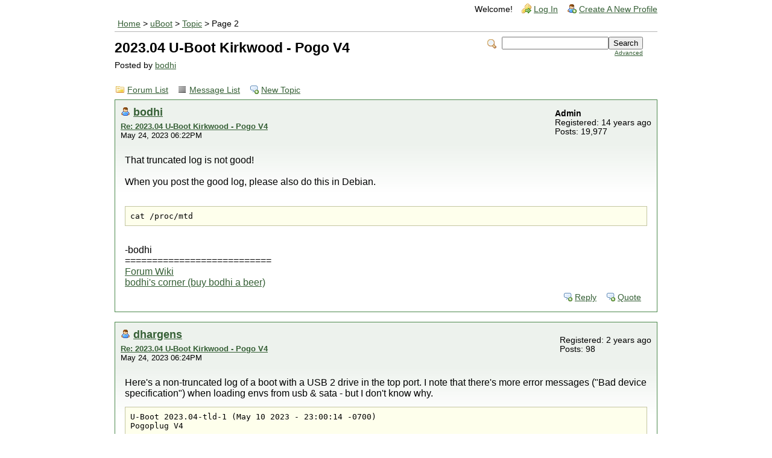

--- FILE ---
content_type: text/html; charset=UTF-8
request_url: https://forum.doozan.com/read.php?3,135041,page=2
body_size: 55120
content:
<?xml version="1.0" encoding="UTF-8"?><!DOCTYPE html PUBLIC "-//W3C//DTD XHTML 1.0 Transitional//EN" "http://www.w3.org/TR/xhtml1/DTD/xhtml1-transitional.dtd">
<!-- START TEMPLATE header.tpl -->
<html xmlns="http://www.w3.org/1999/xhtml" xml:lang="EN" lang="EN">

<head>

<title>2023.04 U-Boot Kirkwood - Pogo V4</title>






    <link rel="stylesheet" type="text/css" href="https://forum.doozan.com/css.php?3,css" media="screen" />
    <link rel="stylesheet" type="text/css" href="https://forum.doozan.com/css.php?3,css_print" media="print" />


<script type="text/javascript" src="https://forum.doozan.com/javascript.php?3"></script>


    
      <link rel="alternate" type="application/rss+xml" title="RSS" href="https://forum.doozan.com/feed.php?3,135041,type=rss" />
    







    <meta name="description" content=" In addition to the capabilties provided by u-boot 2017.07-tld-1 for Pogo V4 , this 2023.04-tld-1 Pogo V4 u-boot has the following new capabilties: - Supports for USB 3.0. You can now boot with the rootfs in either one of the 2 USB 3.0 ports in the back. - Netconsole enhancement. (See Note C.1.2). -" />







    <!--[if lte IE 6]>
    <style type="text/css">
        #phorum {
        width:       expression(document.body.clientWidth > 900
                     ? '900px': 'auto' );
        margin-left: expression(document.body.clientWidth > 900
                     ? parseInt((document.body.clientWidth-900)/2) : 0 );
        }
    </style>
    <![endif]-->


<!--
Some Icons courtesy of:
  FAMFAMFAM - http://www.famfamfam.com/lab/icons/silk/
  Tango Project - http://tango-project.org/
-->
</head>

<body onload="">

  

  

  

  

  

  

  

  <div id="phorum">

      

          

          

          

          <div id="user-info" class="logged-out">
              

              
                  <span class="welcome">Welcome!</span>
                  <a class="icon icon-key-go" href="https://forum.doozan.com/login.php?3">Log In</a>
                  <a class="icon icon-user-add" href="https://forum.doozan.com/register.php?3">Create A New Profile</a>
              
          </div> <!-- end of div id=user-info -->

          

          

          

          

          <div id="breadcrumb">
              
              
                  
                  
                      <a  href="https://forum.doozan.com/index.php">Home</a>
                  
                  
              
                   &gt;
                  
                      <a rel="breadcrumb-forum[3]" href="https://forum.doozan.com/list.php?3">uBoot</a>
                  
                  
              
                   &gt;
                  
                      <a rel="breadcrumb-message[135041]" href="https://forum.doozan.com/read.php?3,135041">Topic</a>
                  
                  
              
                   &gt;
                  
                      Page 2
                  
                  
              
          </div> <!-- end of div id=breadcrumb -->

          

          <div id="search-area" class="icon-zoom">
              <form id="header-search-form" action="https://forum.doozan.com/search.php?3" method="get">
                  <input type="hidden" name="forum_id" value="3" />
<input type="hidden" name="posting_token:post" value="7c569538171d80a2dfbc4c993b083ba5" />
<input type="hidden" name="message_id" value="0" />
<input type="hidden" name="message_id:signature" value="2d32be7afde791acd1c148656956e94b" />
<input type="hidden" name="user_id" value="0" />
<input type="hidden" name="datestamp" value="" />
<input type="hidden" name="status" value="0" />
<input type="hidden" name="author" value="" />
<input type="hidden" name="email" value="" />
<input type="hidden" name="forum_id" value="3" />
<input type="hidden" name="thread" value="135041" />
<input type="hidden" name="parent_id" value="135041" />
<input type="hidden" name="allow_reply" value="1" />
<input type="hidden" name="special" value="" />
<input type="hidden" name="attachments" value="YTowOnt9" />
<input type="hidden" name="attachments:signature" value="c01b90f21c2c838f577dd46a2572d689" />
<input type="hidden" name="meta" value="YTowOnt9" />
<input type="hidden" name="meta:signature" value="c01b90f21c2c838f577dd46a2572d689" />
<input type="hidden" name="thread_count" value="0" />
<input type="hidden" name="mode" value="reply" />

                  <input type="hidden" name="phorum_page" value="search" />
                  <input type="hidden" name="match_forum" value="ALL" />
                  <input type="hidden" name="match_dates" value="365" />
                  <input type="hidden" name="match_threads" value="0" />
                  <input type="hidden" name="match_type" value="ALL" />
                  <input type="text" name="search" size="20" value="" class="styled-text" /><input type="submit" value="Search" class="styled-button" /><br />
                  <a href="https://forum.doozan.com/search.php?3">Advanced</a>
              </form>
          </div> <!-- end of div id=search-area -->

          

          <div id="page-info">
              
                  

                  <h1 class="heading">2023.04 U-Boot Kirkwood - Pogo V4</h1>
                  <div class="description">Posted by <a href="https://forum.doozan.com/profile.php?3,297">bodhi</a>&nbsp;</div>
              
          </div> <!-- end of div id=page-info -->

          

          

          

          

          
       

<!-- END TEMPLATE header.tpl -->

<!-- BEGIN TEMPLATE read.tpl -->
<div class="nav">
    <a class="icon icon-folder" href="https://forum.doozan.com/index.php">Forum List</a>
    <a class="icon icon-list" href="https://forum.doozan.com/list.php?3">Message List</a>
    <a class="icon icon-comment-add" href="https://forum.doozan.com/posting.php?3">New Topic</a>
</div>


    
        <a name="msg-135198"></a>
    

    <div class="message">
        <div class="generic">
            <table border="0" cellspacing="0">
                <tr>
                    <td width="100%">
                        <div class="message-author icon-user">
                            <a href="https://forum.doozan.com/profile.php?3,297">bodhi</a>
                            
                        </div>
                        <small>
                            <strong><a href="https://forum.doozan.com/read.php?3,135041,135198#msg-135198" rel="nofollow">Re: 2023.04 U-Boot Kirkwood - Pogo V4</a> </strong><br />
                            May 24, 2023 06:22PM
                        </small>
                    </td>
                    <td class="message-user-info" nowrap="nowrap">
                        
                            <strong>Admin</strong><br />
                        
                        
                        
                            Registered: 14 years ago<br />
                            Posts: 19,977
                        
                    </td>
                </tr>
            </table>
        </div>

        <div class="message-body">
            

             That truncated log is not good!<br />
<br />
When you post the good log, please also do this in Debian.<br />
<br />
<pre class="bbcode">
cat /proc/mtd</pre>
<br />
-bodhi<br />
===========================<br />
<span style="color:#3333FF"><a href="http://forum.doozan.com/read.php?2,23630"  rel="nofollow">Forum Wiki</a></span><br />
<a href="https://mibodhi.blogspot.com"  rel="nofollow">bodhi&#039;s corner (buy bodhi a beer)</a>

            

            <div class="message-options">
                
                <a class="icon icon-comment-add" href="https://forum.doozan.com/read.php?3,135041,135198#REPLY" rel="nofollow">Reply</a>
                <a class="icon icon-comment-add" href="https://forum.doozan.com/read.php?3,135041,135198,quote=1#REPLY" rel="nofollow">Quote</a>
                
            </div>

            

            
        </div>
    </div>

    
        <a name="msg-135199"></a>
    

    <div class="message">
        <div class="generic">
            <table border="0" cellspacing="0">
                <tr>
                    <td width="100%">
                        <div class="message-author icon-user">
                            <a href="https://forum.doozan.com/profile.php?3,6266">dhargens</a>
                            
                        </div>
                        <small>
                            <strong><a href="https://forum.doozan.com/read.php?3,135041,135199#msg-135199" rel="nofollow">Re: 2023.04 U-Boot Kirkwood - Pogo V4</a> </strong><br />
                            May 24, 2023 06:24PM
                        </small>
                    </td>
                    <td class="message-user-info" nowrap="nowrap">
                        
                        
                        
                            Registered: 2 years ago<br />
                            Posts: 98
                        
                    </td>
                </tr>
            </table>
        </div>

        <div class="message-body">
            

             Here&#039;s a non-truncated log of a boot with a USB 2 drive in the top port. I note that there&#039;s more error messages (&quot;Bad device specification&quot;) when loading envs from usb &amp; sata - but I don&#039;t know why.<br />
<pre class="bbcode">U-Boot 2023.04-tld-1 (May 10 2023 - 23:00:14 -0700)
Pogoplug V4

SoC:   Kirkwood 88F6192_A1
Model: Cloud Engines PogoPlug Series 4
DRAM:  128 MiB
Core:  20 devices, 16 uclasses, devicetree: separate
NAND:  128 MiB
MMC:   mvsdio@90000: 0
Loading Environment from NAND... OK
In:    serial
Out:   serial
Err:   serial
pcie0.0: Link up
Net:   eth0: ethernet-controller@72000
Hit any key to stop autoboot:  0
Initializing devices...
resetting USB...
Bus ehci@50000: USB EHCI 1.00
Bus xhci_pci: Register 400081f NbrPorts 4
Starting the controller
USB XHCI 1.00
scanning bus ehci@50000 for devices... 2 USB Device(s) found
scanning bus xhci_pci for devices... 1 USB Device(s) found
       scanning usb for storage devices... 1 Storage Device(s) found
resetting USB...
Bus ehci@50000: USB EHCI 1.00
Bus xhci_pci: Register 400081f NbrPorts 4
Starting the controller
USB XHCI 1.00
scanning bus ehci@50000 for devices... 2 USB Device(s) found
scanning bus xhci_pci for devices... 1 USB Device(s) found
       scanning usb for storage devices... 1 Storage Device(s) found
Loading envs from usb 0...
Failed to load &#039;/boot/uEnv.txt&#039;
<span style="color:#0000FF">Loading envs from usb 1...
** Bad device specification usb 1 **
Couldn&#039;t find partition usb 1:1
Can&#039;t set block device
Loading envs from usb 2...
** Bad device specification usb 2 **
Couldn&#039;t find partition usb 2:1
Can&#039;t set block device
Loading envs from usb 3...
** Bad device specification usb 3 **
Couldn&#039;t find partition usb 3:1
Can&#039;t set block device
Loading envs from sata 0...
** Bad device specification sata 0 **
Couldn&#039;t find partition sata 0:1
Can&#039;t set block device
Loading envs from sata 1...
** Bad device specification sata 1 **
Couldn&#039;t find partition sata 1:1
Can&#039;t set block device
Loading envs from sata 2...
** Bad device specification sata 2 **
Couldn&#039;t find partition sata 2:1
Can&#039;t set block device
Loading envs from sata 3...
** Bad device specification sata 3 **
Couldn&#039;t find partition sata 3:1</span>
Can&#039;t set block device
running scan_disk ...
Scan device usb
resetting USB...
Bus ehci@50000: USB EHCI 1.00
Bus xhci_pci: Register 400081f NbrPorts 4
Starting the controller
USB XHCI 1.00
scanning bus ehci@50000 for devices... 2 USB Device(s) found
scanning bus xhci_pci for devices... 1 USB Device(s) found
       scanning usb for storage devices... 1 Storage Device(s) found
resetting USB...
Bus ehci@50000: USB EHCI 1.00
Bus xhci_pci: Register 400081f NbrPorts 4
Starting the controller
USB XHCI 1.00
scanning bus ehci@50000 for devices... 2 USB Device(s) found
scanning bus xhci_pci for devices... 1 USB Device(s) found
       scanning usb for storage devices... 1 Storage Device(s) found
device usb 0:1
1 bytes read in 14 ms (0 Bytes/s)
Found bootable drive on usb 0
loading uImage ...
5435888 bytes read in 164 ms (31.6 MiB/s)
loading uInitrd ...
9671860 bytes read in 305 ms (30.2 MiB/s)
loading DTB /boot/dts/kirkwood-pogoplug_v4.dtb ...
9970 bytes read in 19 ms (511.7 KiB/s)
## Booting kernel from Legacy Image at 00800000 ...
   Image Name:   Linux-5.13.6-kirkwood-tld-1
   Created:      2021-09-24   0:22:58 UTC
   Image Type:   ARM Linux Kernel Image (uncompressed)
   Data Size:    5435824 Bytes = 5.2 MiB
   Load Address: 00008000
   Entry Point:  00008000
   Verifying Checksum ... OK
## Loading init Ramdisk from Legacy Image at 02100000 ...
   Image Name:   initramfs-5.13.6-kirkwood-tld-1
   Created:      2023-05-18   7:19:06 UTC
   Image Type:   ARM Linux RAMDisk Image (gzip compressed)
   Data Size:    9671796 Bytes = 9.2 MiB
   Load Address: 00000000
   Entry Point:  00000000
   Verifying Checksum ... OK
## Flattened Device Tree blob at 01c00000
   Booting using the fdt blob at 0x1c00000
Working FDT set to 1c00000


Starting kernel ...

   Loading Kernel Image
   Loading Ramdisk to 07213000, end 07b4c474 ... OK
   Loading Device Tree to 0720d000, end 072126f1 ... OK
Working FDT set to 720d000

Starting kernel ...

Uncompressing Linux... done, booting the kernel.
[    0.000000][    T0] Booting Linux on physical CPU 0x0
[    0.000000][    T0] Linux version 5.13.6-kirkwood-tld-1 (root@tldDebian) (gcc (Debian 8.3.0-6) 8.3.0, GNU ld (GNU Binutils for Debian) 2.31.1) #1.0 PREEMPT Sat Jul 31 22:10:39 PDT 2021
[    0.000000][    T0] CPU: Feroceon 88FR131 [56251311] revision 1 (ARMv5TE), cr=0005397f
[    0.000000][    T0] CPU: VIVT data cache, VIVT instruction cache
[    0.000000][    T0] OF: fdt: Machine model: Pogoplug v4
[    0.000000][    T0] Memory policy: Data cache writeback
[    0.000000][    T0] Zone ranges:
[    0.000000][    T0]   Normal   [mem 0x0000000000000000-0x0000000007ffffff]
[    0.000000][    T0] Movable zone start for each node
[    0.000000][    T0] Early memory node ranges
[    0.000000][    T0]   node   0: [mem 0x0000000000000000-0x0000000007ffffff]
[    0.000000][    T0] Initmem setup node 0 [mem 0x0000000000000000-0x0000000007ffffff]
[    0.000000][    T0] Built 1 zonelists, mobility grouping on.  Total pages: 32512
[    0.000000][    T0] Kernel command line: console=ttyS0,115200 root=LABEL=rootfs rootdelay=10 mtdparts=orion_nand:2M(u-boot),3M(uImage),3M(uImage2),8M(failsafe),112M(root)
[    0.000000][    T0]
[    0.000000][    T0] Dentry cache hash table entries: 16384 (order: 4, 65536 bytes, linear)
[    0.000000][    T0] Inode-cache hash table entries: 8192 (order: 3, 32768 bytes, linear)
[    0.000000][    T0] mem auto-init: stack:off, heap alloc:on, heap free:off
[    0.000000][    T0] Memory: 101108K/131072K available (11264K kernel code, 1553K rwdata, 4272K rodata, 1024K init, 309K bss, 29964K reserved, 0K cma-reserved)
[    0.000000][    T0] random: get_random_u32 called from ____cache_alloc+0x408/0x7b4 with crng_init=0
[    0.000000][    T0] trace event string verifier disabled
[    0.000000][    T0] rcu: Preemptible hierarchical RCU implementation.
[    0.000000][    T0] 	Trampoline variant of Tasks RCU enabled.
[    0.000000][    T0] 	Tracing variant of Tasks RCU enabled.
[    0.000000][    T0] rcu: RCU calculated value of scheduler-enlistment delay is 10 jiffies.
[    0.000000][    T0] NR_IRQS: 16, nr_irqs: 16, preallocated irqs: 16
[    0.000000][    T0] clocksource: orion_clocksource: mask: 0xffffffff max_cycles: 0xffffffff, max_idle_ns: 11467562657 ns
[    0.000003][    T0] sched_clock: 32 bits at 166MHz, resolution 6ns, wraps every 12884901885ns
[    0.000090][    T0] Switching to timer-based delay loop, resolution 6ns
[    0.001400][    T0] Console: colour dummy device 80x30
[    0.001514][    T0] Calibrating delay loop (skipped), value calculated using timer frequency.. 333.33 BogoMIPS (lpj=1666666)
[    0.001581][    T0] pid_max: default: 32768 minimum: 301
[    0.002195][    T0] LSM: Security Framework initializing
[    0.002471][    T0] Mount-cache hash table entries: 1024 (order: 0, 4096 bytes, linear)
[    0.002546][    T0] Mountpoint-cache hash table entries: 1024 (order: 0, 4096 bytes, linear)
[    0.004750][    T0] CPU: Testing write buffer coherency: ok
[    0.008466][    T1] Setting up static identity map for 0x100000 - 0x100058
[    0.008934][    T1] mvebu-soc-id: MVEBU SoC ID=0x6281, Rev=0x3
[    0.009453][    T1] rcu: Hierarchical SRCU implementation.
[    0.011716][    T1] devtmpfs: initialized
[    0.020056][    T1] clocksource: jiffies: mask: 0xffffffff max_cycles: 0xffffffff, max_idle_ns: 19112604462750000 ns
[    0.020227][    T1] futex hash table entries: 256 (order: -1, 3072 bytes, linear)
[    0.076237][    T1] prandom32: self test passed (less than 6 bits correlated)
[    0.076304][    T1] prandom: seed boundary self test passed
[    0.082638][    T1] prandom: 100 self tests passed
[    0.082683][    T1] pinctrl core: initialized pinctrl subsystem
[    0.085199][    T1] NET: Registered protocol family 16
[    0.086541][    T1] DMA: preallocated 256 KiB pool for atomic coherent allocations
[    0.088053][    T1] audit: initializing netlink subsys (disabled)
[    0.090342][    T1] thermal_sys: Registered thermal governor &#039;step_wise&#039;
[    0.090902][   T16] audit: type=2000 audit(0.080:1): state=initialized audit_enabled=0 res=1
[    0.091194][    T1] cpuidle: using governor ladder
[    0.091340][    T1] cpuidle: using governor menu
[    0.092121][    T1] Feroceon L2: Enabling L2
[    0.092199][    T1] Feroceon L2: Cache support initialised.
[    0.105790][    T1] No ATAGs?
[    2.560099][    C0] random: fast init done
[    7.400996][   T39] &quot;cryptomgr_test&quot; (39) uses obsolete ecb(arc4) skcipher
[    7.440010][   T59] wait_for_initramfs() called before rootfs_initcalls
[    7.650215][    T1] raid6: int32x8  gen()    74 MB/s
[    7.820211][    T1] raid6: int32x8  xor()    46 MB/s
[    7.990381][    T1] raid6: int32x4  gen()    76 MB/s
[    8.160195][    T1] raid6: int32x4  xor()    49 MB/s
[    8.330213][    T1] raid6: int32x2  gen()    98 MB/s
[    8.500174][    T1] raid6: int32x2  xor()    60 MB/s
[    8.670138][    T1] raid6: int32x1  gen()    75 MB/s
[    8.840243][    T1] raid6: int32x1  xor()    43 MB/s
[    8.840270][    T1] raid6: using algorithm int32x2 gen() 98 MB/s
[    8.840290][    T1] raid6: .... xor() 60 MB/s, rmw enabled
[    8.840308][    T1] raid6: using intx1 recovery algorithm
[    8.840723][    T1] vgaarb: loaded
[    8.841567][    T1] SCSI subsystem initialized
[    8.842346][    T1] usbcore: registered new interface driver usbfs
[    8.842453][    T1] usbcore: registered new interface driver hub
[    8.842536][    T1] usbcore: registered new device driver usb
[    8.842866][    T1] pps_core: LinuxPPS API ver. 1 registered
[    8.842890][    T1] pps_core: Software ver. 5.3.6 - Copyright 2005-2007 Rodolfo Giometti &lt;giometti@linux.it&gt;
[    8.842941][    T1] PTP clock support registered
[    8.845680][    T1] clocksource: Switched to clocksource orion_clocksource
[    8.996718][    T1] VFS: Disk quotas dquot_6.6.0
[    8.996880][    T1] VFS: Dquot-cache hash table entries: 1024 (order 0, 4096 bytes)
[    9.019790][    T1] NET: Registered protocol family 2
[    9.020039][    T1] IP idents hash table entries: 2048 (order: 2, 16384 bytes, linear)
[    9.021457][    T1] tcp_listen_portaddr_hash hash table entries: 512 (order: 0, 4096 bytes, linear)
[    9.021534][    T1] TCP established hash table entries: 1024 (order: 0, 4096 bytes, linear)
[    9.021585][    T1] TCP bind hash table entries: 1024 (order: 0, 4096 bytes, linear)
[    9.021628][    T1] TCP: Hash tables configured (established 1024 bind 1024)
[    9.022018][    T1] MPTCP token hash table entries: 512 (order: 0, 6144 bytes, linear)
[    9.022134][    T1] UDP hash table entries: 256 (order: 0, 4096 bytes, linear)
[    9.022198][    T1] UDP-Lite hash table entries: 256 (order: 0, 4096 bytes, linear)
[    9.022545][    T1] NET: Registered protocol family 1
[    9.036301][    T1] RPC: Registered named UNIX socket transport module.
[    9.036337][    T1] RPC: Registered udp transport module.
[    9.036356][    T1] RPC: Registered tcp transport module.
[    9.036373][    T1] RPC: Registered tcp NFSv4.1 backchannel transport module.
[    9.036400][    T1] PCI: CLS 0 bytes, default 32
[    9.036669][    T1] NetWinder Floating Point Emulator V0.97 (double precision)
[    9.037560][   T58] Trying to unpack rootfs image as initramfs...
[   11.617856][   T58] Freeing initrd memory: 9448K
[   12.557207][    T1] Initialise system trusted keyrings
[   12.557323][    T1] Key type blacklist registered
[   12.557713][    T1] workingset: timestamp_bits=30 max_order=15 bucket_order=0
[   12.557898][    T1] zbud: loaded
[   12.560158][    T1] NFS: Registering the id_resolver key type
[   12.560220][    T1] Key type id_resolver registered
[   12.560243][    T1] Key type id_legacy registered
[   12.560310][    T1] nfs4filelayout_init: NFSv4 File Layout Driver Registering...
[   12.560346][    T1] nfs4flexfilelayout_init: NFSv4 Flexfile Layout Driver Registering...
[   12.560368][    T1] Installing knfsd (copyright (C) 1996 okir@monad.swb.de).
[   12.560783][    T1] jffs2: version 2.2. (NAND) (SUMMARY)  © 2001-2006 Red Hat, Inc.
[   12.561617][    T1] fuse: init (API version 7.34)
[   12.562219][    T1] orangefs_debugfs_init: called with debug mask: :none: :0:
[   12.562553][    T1] orangefs_init: module version upstream loaded
[   12.562583][    T1] SGI XFS with ACLs, security attributes, realtime, scrub, quota, no debug enabled
[   12.715321][    T1] xor: measuring software checksum speed
[   12.728689][    T1]    arm4regs        :   746 MB/sec
[   12.750806][    T1]    8regs           :   447 MB/sec
[   12.766035][    T1]    32regs          :   651 MB/sec
[   12.766061][    T1] xor: using function: arm4regs (746 MB/sec)
[   12.766095][    T1] async_tx: api initialized (async)
[   12.766126][    T1] Key type asymmetric registered
[   12.766145][    T1] Asymmetric key parser &#039;x509&#039; registered
[   12.766238][    T1] Block layer SCSI generic (bsg) driver version 0.4 loaded (major 246)
[   12.766356][    T1] io scheduler bfq registered
[   13.063800][    T1] kirkwood-pinctrl f1010000.pin-controller: unknown pinctrl group 47
[   13.063846][    T1] kirkwood-pinctrl f1010000.pin-controller: unknown pinctrl group 49
[   13.064424][    T1] kirkwood-pinctrl f1010000.pin-controller: registered pinctrl driver
[   13.067370][    T1] mvebu-pcie mbus@f1000000:pcie@82000000: host bridge /mbus@f1000000/pcie@82000000 ranges:
[   13.067506][    T1] mvebu-pcie mbus@f1000000:pcie@82000000:      MEM 0x00f1040000..0x00f1041fff -&gt; 0x0000040000
[   13.067574][    T1] mvebu-pcie mbus@f1000000:pcie@82000000:      MEM 0xffffffffffffffff..0x00fffffffe -&gt; 0x0100000000
[   13.067624][    T1] mvebu-pcie mbus@f1000000:pcie@82000000:       IO 0xffffffffffffffff..0x00fffffffe -&gt; 0x0100000000
[   13.068063][    T1] mvebu-pcie mbus@f1000000:pcie@82000000: PCI host bridge to bus 0000:00
[   13.068099][    T1] pci_bus 0000:00: root bus resource [bus 00-ff]
[   13.068137][    T1] pci_bus 0000:00: root bus resource [mem 0xf1040000-0xf1041fff] (bus address [0x00040000-0x00041fff])
[   13.068170][    T1] pci_bus 0000:00: root bus resource [mem 0xe0000000-0xefffffff]
[   13.068199][    T1] pci_bus 0000:00: root bus resource [io  0x1000-0xeffff]
[   13.068381][    T1] pci 0000:00:01.0: [11ab:6281] type 01 class 0x060400
[   13.068440][    T1] pci 0000:00:01.0: reg 0x38: [mem 0x00000000-0x000007ff pref]
[   13.070149][    T1] PCI: bus0: Fast back to back transfers disabled
[   13.070204][    T1] pci 0000:00:01.0: bridge configuration invalid ([bus 00-00]), reconfiguring
[   13.070563][    T1] pci 0000:01:00.0: [1b73:1009] type 00 class 0x0c0330
[   13.070624][    T1] pci 0000:01:00.0: reg 0x10: [mem 0x90000000-0x9000ffff 64bit]
[   13.070672][    T1] pci 0000:01:00.0: reg 0x18: [mem 0x90010000-0x90010fff 64bit]
[   13.070718][    T1] pci 0000:01:00.0: reg 0x20: [mem 0x90011000-0x90011fff 64bit]
[   13.070856][    T1] pci 0000:01:00.0: supports D1
[   13.070883][    T1] pci 0000:01:00.0: PME# supported from D0 D1 D3hot
[   13.070999][    T1] pci 0000:01:00.0: 2.000 Gb/s available PCIe bandwidth, limited by 2.5 GT/s PCIe x1 link at 0000:00:01.0 (capable of 4.000 Gb/s with 5.0 GT/s PCIe x1 link)
[   13.097056][    T1] PCI: bus1: Fast back to back transfers disabled
[   13.097107][    T1] pci_bus 0000:01: busn_res: [bus 01-ff] end is updated to 01
[   13.097432][    T1] pci 0000:00:01.0: BAR 14: assigned [mem 0xe0000000-0xe00fffff]
[   13.097476][    T1] pci 0000:00:01.0: BAR 6: assigned [mem 0xe0100000-0xe01007ff pref]
[   13.097518][    T1] pci 0000:01:00.0: BAR 0: assigned [mem 0xe0000000-0xe000ffff 64bit]
[   13.097564][    T1] pci 0000:01:00.0: BAR 2: assigned [mem 0xe0010000-0xe0010fff 64bit]
[   13.097608][    T1] pci 0000:01:00.0: BAR 4: assigned [mem 0xe0011000-0xe0011fff 64bit]
[   13.097652][    T1] pci 0000:00:01.0: PCI bridge to [bus 01]
[   13.097685][    T1] pci 0000:00:01.0:   bridge window [mem 0xe0000000-0xe00fffff]
[   13.097874][    T1] pcieport 0000:00:01.0: enabling device (0140 -&gt; 0142)
[   13.098816][    T1] mv_xor f1060800.xor: Marvell shared XOR driver
[   13.157361][    T1] mv_xor f1060800.xor: Marvell XOR (Registers Mode): ( xor cpy intr )
[   13.161328][    T1] mv_xor f1060900.xor: Marvell shared XOR driver
[   13.227350][    T1] mv_xor f1060900.xor: Marvell XOR (Registers Mode): ( xor cpy intr )
[   13.231736][    T1] Serial: 8250/16550 driver, 2 ports, IRQ sharing disabled
[   13.233860][    T1] printk: console [ttyS0] disabled
[   13.234007][    T1] f1012000.serial: ttyS0 at MMIO 0xf1012000 (irq = 25, base_baud = 10416666) is a 16550A
[   14.334660][    T1] printk: console [ttyS0] enabled
[   14.352732][    T1] loop: module loaded
[   14.357849][    T1] sata_mv f1080000.sata: slots 32 ports 2
[   14.369143][    T1] scsi host0: sata_mv
[   14.373979][    T1] scsi host1: sata_mv
[   14.378315][    T1] ata1: SATA max UDMA/133 irq 32
[   14.383114][    T1] ata2: SATA max UDMA/133 irq 32
[   14.389747][    T1] Could not find a valid ONFI parameter page, trying bit-wise majority to recover it
[   14.399157][    T1] ONFI parameter recovery failed, aborting
[   14.404810][    T1] nand: device found, Manufacturer ID: 0xad, Chip ID: 0xf1
[   14.411866][    T1] nand: Hynix NAND 128MiB 3,3V 8-bit
[   14.417021][    T1] nand: 128 MiB, SLC, erase size: 128 KiB, page size: 2048, OOB size: 64
[   14.425742][    T1] Scanning device for bad blocks
[   14.531700][    T1] 5 cmdlinepart partitions found on MTD device orion_nand
[   14.538678][    T1] Creating 5 MTD partitions on &quot;orion_nand&quot;:
[   14.544503][    T1] 0x000000000000-0x000000200000 : &quot;u-boot&quot;
[   14.552460][    T1] 0x000000200000-0x000000500000 : &quot;uImage&quot;
[   14.560264][    T1] 0x000000500000-0x000000800000 : &quot;uImage2&quot;
[   14.568122][    T1] 0x000000800000-0x000001000000 : &quot;failsafe&quot;
[   14.576119][    T1] 0x000001000000-0x000008000000 : &quot;root&quot;
[   14.585248][    T1] wireguard: WireGuard 1.0.0 loaded. See www.wireguard.com for information.
[   14.593824][    T1] wireguard: Copyright (C) 2015-2019 Jason A. Donenfeld &lt;Jason@zx2c4.com&gt;. All Rights Reserved.
[   14.606064][    T1] libphy: Fixed MDIO Bus: probed
[   14.613132][    T1] libphy: orion_mdio_bus: probed
[   14.642672][    T1] mv643xx_eth: MV-643xx 10/100/1000 ethernet driver version 1.4
[   14.716353][   T94] ata1: SATA link down (SStatus 0 SControl F300)
[   15.057480][   T96] ata2: SATA link down (SStatus 0 SControl F300)
[   15.407173][    T1] mv643xx_eth_port mv643xx_eth_port.0 eth0: port 0 with MAC address 00:25:31:04:0d:95
[   15.416831][    T1] ehci_hcd: USB 2.0 &#039;Enhanced&#039; Host Controller (EHCI) Driver
[   15.424077][    T1] ehci-pci: EHCI PCI platform driver
[   15.429334][    T1] ehci-orion: EHCI orion driver
[   15.434346][    T1] orion-ehci f1050000.ehci: EHCI Host Controller
[   15.440605][    T1] orion-ehci f1050000.ehci: new USB bus registered, assigned bus number 1
[   15.449234][    T1] orion-ehci f1050000.ehci: irq 29, io mem 0xf1050000
[   15.485717][    T1] orion-ehci f1050000.ehci: USB 2.0 started, EHCI 1.00
[   15.492836][    T1] usb usb1: New USB device found, idVendor=1d6b, idProduct=0002, bcdDevice= 5.13
[   15.501825][    T1] usb usb1: New USB device strings: Mfr=3, Product=2, SerialNumber=1
[   15.509754][    T1] usb usb1: Product: EHCI Host Controller
[   15.515317][    T1] usb usb1: Manufacturer: Linux 5.13.6-kirkwood-tld-1 ehci_hcd
[   15.522722][    T1] usb usb1: SerialNumber: f1050000.ehci
[   15.529174][    T1] hub 1-0:1.0: USB hub found
[   15.533697][    T1] hub 1-0:1.0: 1 port detected
[   15.539714][    T1] xhci_hcd 0000:01:00.0: xHCI Host Controller
[   15.545656][    T1] xhci_hcd 0000:01:00.0: new USB bus registered, assigned bus number 2
[   15.555588][    T1] xhci_hcd 0000:01:00.0: hcc params 0x200073a1 hci version 0x100 quirks 0x0000000000080010
[   15.566485][    T1] usb usb2: New USB device found, idVendor=1d6b, idProduct=0002, bcdDevice= 5.13
[   15.575435][    T1] usb usb2: New USB device strings: Mfr=3, Product=2, SerialNumber=1
[   15.583371][    T1] usb usb2: Product: xHCI Host Controller
[   15.588965][    T1] usb usb2: Manufacturer: Linux 5.13.6-kirkwood-tld-1 xhci-hcd
[   15.596368][    T1] usb usb2: SerialNumber: 0000:01:00.0
[   15.602622][    T1] hub 2-0:1.0: USB hub found
[   15.607224][    T1] hub 2-0:1.0: 2 ports detected
[   15.612912][    T1] xhci_hcd 0000:01:00.0: xHCI Host Controller
[   15.618949][    T1] xhci_hcd 0000:01:00.0: new USB bus registered, assigned bus number 3
[   15.627105][    T1] xhci_hcd 0000:01:00.0: Host supports USB 3.0 SuperSpeed
[   15.634185][    T1] usb usb3: We don&#039;t know the algorithms for LPM for this host, disabling LPM.
[   15.643466][    T1] usb usb3: New USB device found, idVendor=1d6b, idProduct=0003, bcdDevice= 5.13
[   15.652445][    T1] usb usb3: New USB device strings: Mfr=3, Product=2, SerialNumber=1
[   15.660375][    T1] usb usb3: Product: xHCI Host Controller
[   15.665963][    T1] usb usb3: Manufacturer: Linux 5.13.6-kirkwood-tld-1 xhci-hcd
[   15.673342][    T1] usb usb3: SerialNumber: 0000:01:00.0
[   15.679800][    T1] hub 3-0:1.0: USB hub found
[   15.684305][    T1] hub 3-0:1.0: 2 ports detected
[   15.690461][    T1] usbcore: registered new interface driver usb-storage
[   15.697916][    T1] mousedev: PS/2 mouse device common for all mice
[   15.825728][   T17] usb 1-1: new high-speed USB device number 2 using orion-ehci
[   16.026865][   T17] usb 1-1: New USB device found, idVendor=0781, idProduct=5571, bcdDevice= 1.00
[   16.035771][   T17] usb 1-1: New USB device strings: Mfr=1, Product=2, SerialNumber=3
[   16.043624][   T17] usb 1-1: Product: Cruzer Fit
[   16.048268][   T17] usb 1-1: Manufacturer: SanDisk&#039;
[   16.053140][   T17] usb 1-1: SerialNumber: 03022114021123185139
[   16.060179][   T17] usb-storage 1-1:1.0: USB Mass Storage device detected
[   16.067931][   T17] scsi host2: usb-storage 1-1:1.0
[   16.725732][    T1] rtc-mv f1010300.rtc: internal RTC not ticking
[   16.732092][    T1] i2c /dev entries driver
[   16.737262][    T1] device-mapper: uevent: version 1.0.3
[   16.742974][    T1] device-mapper: ioctl: 4.45.0-ioctl (2021-03-22) initialised: dm-devel@redhat.com
[   16.752801][    T1] device-mapper: multipath round-robin: version 1.2.0 loaded
[   16.760105][    T1] device-mapper: multipath queue-length: version 0.2.0 loaded
[   16.767441][    T1] device-mapper: multipath service-time: version 0.3.0 loaded
[   16.774828][    T1] device-mapper: dm-log-userspace: version 1.3.0 loaded
[   16.781638][    T1] device-mapper: raid: Loading target version 1.15.1
[   16.790265][    T1] hid: raw HID events driver (C) Jiri Kosina
[   16.796635][    T1] drop_monitor: Initializing network drop monitor service
[   16.804270][    T1] NET: Registered protocol family 10
[   16.811551][    T1] Segment Routing with IPv6
[   16.816041][    T1] RPL Segment Routing with IPv6
[   16.820872][    T1] NET: Registered protocol family 17
[   16.826378][    T1] Key type dns_resolver registered
[   16.832191][    T1] registered taskstats version 1
[   16.837099][    T1] Loading compiled-in X.509 certificates
[   16.843241][    T1] zswap: loaded using pool lzo/zbud
[   16.848911][    T1] Key type ._fscrypt registered
[   16.853618][    T1] Key type .fscrypt registered
[   16.858326][    T1] Key type fscrypt-provisioning registered
[   16.867614][    T1] Key type big_key registered
[   16.917095][    T1] Key type encrypted registered
[   16.931446][    T1] Freeing unused kernel memory: 1024K
[   16.956998][    T1] Checked W+X mappings: passed, no W+X pages found
[   16.963365][    T1] Run /init as init process
Loading, please wait...
[   17.127523][   T58] scsi 2:0:0:0: Direct-Access     SanDisk&#039; Cruzer Fit       1.00 PQ: 0 ANSI: 6
[   17.147579][    T7] sd 2:0:0:0: [sda] 30031872 512-byte logical blocks: (15.4 GB/14.3 GiB)
[   17.167457][    T7] sd 2:0:0:0: [sda] Write Protect is off
[   17.185834][    T7] sd 2:0:0:0: [sda] Write cache: disabled, read cache: enabled, doesn&#039;t support DPO or FUA
Starting version 247.3-7+deb11u2
[   17.213056][    T7]  sda: sda1
[   17.222434][    T7] sd 2:0:0:0: [sda] Attached SCSI removable disk
[   18.352939][  T144] input: gpio_keys as /devices/platform/gpio_keys/input/input0
[   18.669805][  T144] usbcore: registered new interface driver uas
[   18.826333][    T7] mvsdio f1090000.mvsdio: Got CD GPIO
Begin: Loading essential drivers ... done.
Begin: Running /scripts/init-premount ... done.
Begin: Mounting root file system ... Begin: Running /scripts/local-top ... done.
Begin: Running /scripts/local-premount ... done.
Begin: Will now check root file system ... fsck from util-linux 2.36.1
[/sbin/fsck.ext4 (1) -- /dev/sda1] fsck.ext4 -a -C0 /dev/sda1
rootfs: clean, 18138/940240 files, 395278/3753728 blocks
done.
[   29.729582][  T168] EXT4-fs (sda1): mounted filesystem with ordered data mode. Opts: (null). Quota mode: none.
done.
Begin: Running /scripts/local-bottom ... done.
Begin: Running /scripts/init-bottom ... done.
[   30.731406][    T1] systemd[1]: System time before build time, advancing clock.
[   30.812176][    T1] systemd[1]: Inserted module &#039;autofs4&#039;
[   30.908481][    T1] systemd[1]: systemd 247.3-7+deb11u2 running in system mode. (+PAM +AUDIT +SELINUX +IMA +APPARMOR +SMACK +SYSVINIT +UTMP +LIBCRYPTSETUP +GCRYPT +GNUTLS +ACL +XZ +LZ4 +ZSTD +SECCOMP +BLKID +ELFUTILS +KMOD +IDN2 -IDN +PCRE2 default-hierarchy=unified)
[   30.933554][    T1] systemd[1]: Detected architecture arm.

Welcome to Debian GNU/Linux 11 (bullseye)!

[   30.978364][    T1] systemd[1]: Set hostname to &lt;deb01&gt;.
[   33.545338][    T1] systemd[1]: Queued start job for default target Graphical Interface.
[   33.557548][    T1] random: systemd: uninitialized urandom read (16 bytes read)
[   33.565344][    T1] systemd[1]: system-getty.slice: unit configures an IP firewall, but the local system does not support BPF/cgroup firewalling.
[   33.578551][    T1] systemd[1]: (This warning is only shown for the first unit using IP firewalling.)
[   33.590655][    T1] systemd[1]: Created slice system-getty.slice.
[  OK  ] Created slice system-getty.slice.
[   33.626136][    T1] random: systemd: uninitialized urandom read (16 bytes read)
[   33.635199][    T1] systemd[1]: Created slice system-modprobe.slice.
[  OK  ] Created slice system-modprobe.slice.
[   33.676129][    T1] random: systemd: uninitialized urandom read (16 bytes read)
[   33.685136][    T1] systemd[1]: Created slice system-serial\x2dgetty.slice.
[  OK  ] Created slice system-serial\x2dgetty.slice.
[   33.727435][    T1] systemd[1]: Created slice User and Session Slice.
[  OK  ] Created slice User and Session Slice.
[   33.766913][    T1] systemd[1]: Started Dispatch Password Requests to Console Directory Watch.
[  OK  ] Started Dispatch Password …ts to Console Directory Watch.
[   33.806776][    T1] systemd[1]: Started Forward Password Requests to Wall Directory Watch.
[  OK  ] Started Forward Password R…uests to Wall Directory Watch.
[   33.848128][    T1] systemd[1]: Set up automount Arbitrary Executable File Formats File System Automount Point.
[  OK  ] Set up automount Arbitrary…s File System Automount Point.
[   33.886672][    T1] systemd[1]: Reached target Local Encrypted Volumes.
[  OK  ] Reached target Local Encrypted Volumes.
[   33.927020][    T1] systemd[1]: Reached target Paths.
[  OK  ] Reached target Paths.
[   33.966658][    T1] systemd[1]: Reached target Slices.
[  OK  ] Reached target Slices.
[   34.009268][    T1] systemd[1]: Listening on RPCbind Server Activation Socket.
[  OK  ] Listening on RPCbind Server Activation Socket.
[   34.047450][    T1] systemd[1]: Listening on fsck to fsckd communication Socket.
[  OK  ] Listening on fsck to fsckd communication Socket.
[   34.086884][    T1] systemd[1]: Listening on initctl Compatibility Named Pipe.
[  OK  ] Listening on initctl Compatibility Named Pipe.
[   34.128114][    T1] systemd[1]: Listening on Journal Audit Socket.
[  OK  ] Listening on Journal Audit Socket.
[   34.167489][    T1] systemd[1]: Listening on Journal Socket (/dev/log).
[  OK  ] Listening on Journal Socket (/dev/log).
[   34.207737][    T1] systemd[1]: Listening on Journal Socket.
[  OK  ] Listening on Journal Socket.
[   34.248546][    T1] systemd[1]: Listening on udev Control Socket.
[  OK  ] Listening on udev Control Socket.
[   34.287430][    T1] systemd[1]: Listening on udev Kernel Socket.
[  OK  ] Listening on udev Kernel Socket.
[   34.328069][    T1] systemd[1]: Condition check resulted in Huge Pages File System being skipped.
[   34.344141][    T1] systemd[1]: Mounting POSIX Message Queue File System...
         Mounting POSIX Message Queue File System...
[   34.391897][    T1] systemd[1]: Mounting NFSD configuration filesystem...
         Mounting NFSD configuration filesystem...
[   34.442338][    T1] systemd[1]: Mounting RPC Pipe File System...
         Mounting RPC Pipe File System...
[   34.493387][    T1] systemd[1]: Mounting Kernel Debug File System...
         Mounting Kernel Debug File System...
[   34.543247][    T1] systemd[1]: Mounting Kernel Trace File System...
         Mounting Kernel Trace File System...
[   34.586450][    T1] systemd[1]: Condition check resulted in Kernel Module supporting RPCSEC_GSS being skipped.
[   34.606688][    T1] systemd[1]: Starting Restore / save the current clock...
         Starting Restore / save the current clock...
[   34.654786][    T1] systemd[1]: Starting Create list of static device nodes for the current kernel...
         Starting Create list of st…odes for the current kernel...
[   34.710735][    T1] systemd[1]: Starting Load Kernel Module configfs...
         Starting Load Kernel Module configfs...
[   34.783991][    T1] systemd[1]: Starting Load Kernel Module drm...
         Starting Load Kernel Module drm...
[   34.833874][    T1] systemd[1]: Starting Load Kernel Module fuse...
         Starting Load Kernel Module fuse...
[   34.880389][    C0] random: crng init done
[   34.884512][    C0] random: 7 urandom warning(s) missed due to ratelimiting
[   34.898337][    T1] systemd[1]: Condition check resulted in Set Up Additional Binary Formats being skipped.
[   34.908869][    T1] systemd[1]: Condition check resulted in File System Check on Root Device being skipped.
[   34.926715][    T1] systemd[1]: Starting Journal Service...
         Starting Journal Service...
[   34.966962][    T1] systemd[1]: Starting Load Kernel Modules...
         Starting Load Kernel Modules...
[   35.007884][    T1] systemd[1]: Starting Remount Root and Kernel File Systems...
         Starting Remount Root and Kernel File Systems...
[   35.083272][    T1] systemd[1]: Starting Coldplug All udev Devices...
         Starting Coldplug All udev Devices...
[   35.260974][    T1] systemd[1]: Mounted POSIX Message Queue File System.
[  OK  ] Mounted POSIX Message Queue File System.
[   35.337360][    T1] systemd[1]: Mounted NFSD configuration filesystem.
[  OK  ] Mounted NFSD configuration filesystem.
[   35.384304][    T1] systemd[1]: Mounted RPC Pipe File System.
[  OK  ] Mounted RPC Pipe File System.
[   35.447970][    T1] systemd[1]: Mounted Kernel Debug File System.
[  OK  ] Mounted Kernel Debug File System.
[   35.463330][    T1] systemd[1]: Mounted Kernel Trace File System.
[  OK  ] Mounted Kernel Trace File System.
[   35.539222][    T1] systemd[1]: Finished Restore / save the current clock.
[  OK  ] Finished Restore / save the current clock.
[   35.586243][    T1] systemd[1]: Finished Create list of static device nodes for the current kernel.
[   35.605992][  T214] EXT4-fs (sda1): re-mounted. Opts: errors=remount-ro. Quota mode: none.
[  OK  ] Finished Create list of st… nodes for the current kernel.
[   35.689838][    T1] systemd[1]: modprobe@configfs.service: Succeeded.
[   35.726230][    T1] systemd[1]: Finished Load Kernel Module configfs.
[  OK  ] Finished Load Kernel Module configfs.
[   35.749611][    T1] systemd[1]: modprobe@drm.service: Succeeded.
[   35.786243][    T1] systemd[1]: Finished Load Kernel Module drm.
[  OK  ] Finished Load Kernel Module drm.
[   35.809646][    T1] systemd[1]: modprobe@fuse.service: Succeeded.
[   35.834347][    T1] systemd[1]: Finished Load Kernel Module fuse.
[  OK  ] Finished Load Kernel Module fuse.
[   35.896220][    T1] systemd[1]: Finished Load Kernel Modules.
[  OK  ] Finished Load Kernel Modules.
[   35.939218][    T1] systemd[1]: Finished Remount Root and Kernel File Systems.
[  OK  ] Finished Remount Root and Kernel File Systems.
[   36.026816][    T1] systemd[1]: Activating swap /swapfile1...
         Activating swap /swapfile1...
[   36.106575][    T1] systemd[1]: Mounting FUSE Control File System...
         Mounting FUSE Control File System...
[   36.185872][  T218] Adding 524284k swap on /swapfile1.  Priority:-2 extents:3 across:540668k FS
[   36.266287][    T1] systemd[1]: Mounting Kernel Configuration File System...
         Mounting Kernel Configuration File System...
[   36.327206][    T1] systemd[1]: Starting pNFS block layout mapping daemon...
         Starting pNFS block layout mapping daemon...
[   36.369291][    T1] systemd[1]: Condition check resulted in Rebuild Hardware Database being skipped.
[   36.397252][    T1] systemd[1]: Condition check resulted in Platform Persistent Storage Archival being skipped.
[   36.457950][    T1] systemd[1]: Starting Load/Save Random Seed...
         Starting Load/Save Random Seed...
[   36.507698][    T1] systemd[1]: Starting Apply Kernel Variables...
         Starting Apply Kernel Variables...
[   36.577933][    T1] systemd[1]: Starting Create System Users...
         Starting Create System Users...
[   36.620382][    T1] systemd[1]: Activated swap /swapfile1.
[  OK  ] Activated swap /swapfile1.
[   36.739056][    T1] systemd[1]: Started Journal Service.
[  OK  ] Started Journal Service.
[  OK  ] Mounted FUSE Control File System.
[  OK  ] Mounted Kernel Configuration File System.
[  OK  ] Started pNFS block layout mapping daemon.
[  OK  ] Finished Load/Save Random Seed.
[  OK  ] Finished Apply Kernel Variables.
[  OK  ] Reached target Swap.
         Starting Flush Journal to Persistent Storage...
[  OK  ] Finished Create System Users.
         Starting Create Static Device Nodes in /dev...
[   37.400501][  T210] systemd-journald[210]: Received client request to flush runtime journal.
[  OK  ] Finished Coldplug All udev Devices.
[   37.442075][  T210] systemd-journald[210]: File /var/log/journal/c4334d5b2fba8bce5294b56551baee86/system.journal corrupted or uncleanly shut down, renaming and replacing.
         Starting Helper to synchronize boot up for ifupdown...
[  OK  ] Finished Create Static Device Nodes in /dev.
[  OK  ] Reached target Local File Systems (Pre).
[  OK  ] Reached target Local File Systems.
         Starting Preprocess NFS configuration...
         Starting Rule-based Manage…for Device Events and Files...
[  OK  ] Finished Preprocess NFS configuration.
         Starting NFSv4 ID-name mapping service...
[  OK  ] Reached target NFS client services.
[  OK  ] Started NFSv4 ID-name mapping service.
[  OK  ] Finished Flush Journal to Persistent Storage.
         Starting Create Volatile Files and Directories...
[  OK  ] Started Rule-based Manager for Device Events and Files.
[  OK  ] Finished Create Volatile Files and Directories.
         Starting RPC bind portmap service...
         Starting Update UTMP about System Boot/Shutdown...
[  OK  ] Started RPC bind portmap service.
[  OK  ] Reached target RPC Port Mapper.
[  OK  ] Finished Update UTMP about System Boot/Shutdown.
[  OK  ] Reached target System Initialization.
[  OK  ] Started Daily apt download activities.
[  OK  ] Started Daily apt upgrade and clean activities.
[  OK  ] Started Periodic ext4 Onli…ata Check for All Filesystems.
[  OK  ] Started Daily man-db regeneration.
[  OK  ] Started Update the plocate database daily.
[  OK  ] Started Daily Cleanup of Temporary Directories.
[  OK  ] Reached target Timers.
[  OK  ] Listening on Avahi mDNS/DNS-SD Stack Activation Socket.
[  OK  ] Listening on D-Bus System Message Bus Socket.
[  OK  ] Reached target Sockets.
[  OK  ] Reached target Basic System.
         Starting Avahi mDNS/DNS-SD Stack...
[  OK  ] Started D-Bus System Message Bus.
         Starting Remove Stale Onli…t4 Metadata Check Snapshots...
         Starting User Login Management...
[  OK  ] Started Avahi mDNS/DNS-SD Stack.
[  OK  ] Finished Remove Stale Onli…ext4 Metadata Check Snapshots.
[  OK  ] Started User Login Management.
[  OK  ] Found device /dev/ttyS0.
[   41.449703][  T255] orion_wdt: Initial timeout 25 sec
[   42.229063][  T255] sd 2:0:0:0: Attached scsi generic sg0 type 0
[   42.311508][  T238] marvell-cesa f1030000.crypto: CESA device successfully registered
[*     ] A start job is running for Helper t…oot up for ifupdown (9s / 3min 3s)
[  OK  ] Finished Helper to synchronize boot up for ifupdown.
         Starting Raise network interfaces...
[**    ] A start job is running for Raise network interfaces (12s / 5min 9s)
[***   ] A start job is running for Raise network interfaces (12s / 5min 9s)
[ ***  ] A start job is running for Raise network interfaces (13s / 5min 9s)
[  *** ] A start job is running for Raise network interfaces (13s / 5min 9s)
[   47.435141][    C0] mv643xx_eth_port mv643xx_eth_port.0 eth0: link up, 1000 Mb/s, full duplex, flow control disabled
[   47.445747][  T100] IPv6: ADDRCONF(NETDEV_CHANGE): eth0: link becomes ready
[   ***] A start job is running for Raise network interfaces (14s / 5min 9s)
[    **] A start job is running for Raise network interfaces (14s / 5min 9s)
[     *] A start job is running for Raise network interfaces (15s / 5min 9s)
[    **] A start job is running for Raise network interfaces (15s / 5min 9s)
[   ***] A start job is running for Raise network interfaces (15s / 5min 9s)
[  OK  ] Finished Raise network interfaces.
[  OK  ] Reached target Network.
         Starting NFS Mount Daemon...
         Starting Network Time Service...
         Starting /etc/rc.local Compatibility...
         Starting OpenBSD Secure Shell server...
[  OK  ] Started NFS Mount Daemon.
         Starting NFS server and services...
[  OK  ] Started Network Time Service.
[  OK  ] Started /etc/rc.local Compatibility.
[  OK  ] Started OpenBSD Secure Shell server.
[   51.811436][  T383] NFSD: Using UMH upcall client tracking operations.
[   51.818180][  T383] NFSD: starting 90-second grace period (net f000001c)
[  OK  ] Finished NFS server and services.
[  OK  ] Reached target Remote File Systems (Pre).
[  OK  ] Reached target Remote File Systems.
         Starting LSB: Starts syslogd...
         Starting Permit User Sessions...
[  OK  ] Finished Permit User Sessions.
[  OK  ] Started Getty on tty1.
[  OK  ] Started Serial Getty on ttyS0.
[  OK  ] Reached target Login Prompts.
[  OK  ] Started LSB: Starts syslogd.
         Starting LSB: Starts klogd...
[  OK  ] Started LSB: Starts klogd.
[  OK  ] Reached target Multi-User System.
[  OK  ] Reached target Graphical Interface.
         Starting Update UTMP about System Runlevel Changes...
[  OK  ] Finished Update UTMP about System Runlevel Changes.

Debian GNU/Linux 11 deb01 ttyS0

deb01 login:</pre>
<br />
<br />
<br />
Edited 1 time(s). Last edit at 05/24/2023 06:29PM by dhargens.

            

            <div class="message-options">
                
                <a class="icon icon-comment-add" href="https://forum.doozan.com/read.php?3,135041,135199#REPLY" rel="nofollow">Reply</a>
                <a class="icon icon-comment-add" href="https://forum.doozan.com/read.php?3,135041,135199,quote=1#REPLY" rel="nofollow">Quote</a>
                
            </div>

            

            
        </div>
    </div>

    
        <a name="msg-135200"></a>
    

    <div class="message">
        <div class="generic">
            <table border="0" cellspacing="0">
                <tr>
                    <td width="100%">
                        <div class="message-author icon-user">
                            <a href="https://forum.doozan.com/profile.php?3,6266">dhargens</a>
                            
                        </div>
                        <small>
                            <strong><a href="https://forum.doozan.com/read.php?3,135041,135200#msg-135200" rel="nofollow">Re: 2023.04 U-Boot Kirkwood - Pogo V4</a> </strong><br />
                            May 24, 2023 06:28PM
                        </small>
                    </td>
                    <td class="message-user-info" nowrap="nowrap">
                        
                        
                        
                            Registered: 2 years ago<br />
                            Posts: 98
                        
                    </td>
                </tr>
            </table>
        </div>

        <div class="message-body">
            

             And here&#039;s a non-truncated boot from the rear port using a USB 3 drive. It too has errors in the same place as above.<br />
<pre class="bbcode">U-Boot 2023.04-tld-1 (May 10 2023 - 23:00:14 -0700)
Pogoplug V4

SoC:   Kirkwood 88F6192_A1
Model: Cloud Engines PogoPlug Series 4
DRAM:  128 MiB
Core:  20 devices, 16 uclasses, devicetree: separate
NAND:  128 MiB
MMC:   mvsdio@90000: 0
Loading Environment from NAND... OK
In:    serial
Out:   serial
Err:   serial
pcie0.0: Link up
Net:   eth0: ethernet-controller@72000
Hit any key to stop autoboot:  0
Initializing devices...
resetting USB...
Bus ehci@50000: USB EHCI 1.00
Bus xhci_pci: Register 400081f NbrPorts 4
Starting the controller
USB XHCI 1.00
scanning bus ehci@50000 for devices... 1 USB Device(s) found
scanning bus xhci_pci for devices... 2 USB Device(s) found
       scanning usb for storage devices... 1 Storage Device(s) found
resetting USB...
Bus ehci@50000: USB EHCI 1.00
Bus xhci_pci: Register 400081f NbrPorts 4
Starting the controller
USB XHCI 1.00
scanning bus ehci@50000 for devices... 1 USB Device(s) found
scanning bus xhci_pci for devices... 2 USB Device(s) found
       scanning usb for storage devices... 1 Storage Device(s) found
Loading envs from usb 0...
Failed to load &#039;/boot/uEnv.txt&#039;
Loading envs from usb 1...
** Bad device specification usb 1 **
Couldn&#039;t find partition usb 1:1
Can&#039;t set block device
Loading envs from usb 2...
** Bad device specification usb 2 **
Couldn&#039;t find partition usb 2:1
Can&#039;t set block device
Loading envs from usb 3...
** Bad device specification usb 3 **
Couldn&#039;t find partition usb 3:1
Can&#039;t set block device
Loading envs from sata 0...
** Bad device specification sata 0 **
Couldn&#039;t find partition sata 0:1
Can&#039;t set block device
Loading envs from sata 1...
** Bad device specification sata 1 **
Couldn&#039;t find partition sata 1:1
Can&#039;t set block device
Loading envs from sata 2...
** Bad device specification sata 2 **
Couldn&#039;t find partition sata 2:1
Can&#039;t set block device
Loading envs from sata 3...
** Bad device specification sata 3 **
Couldn&#039;t find partition sata 3:1
Can&#039;t set block device
running scan_disk ...
Scan device usb
resetting USB...
Bus ehci@50000: USB EHCI 1.00
Bus xhci_pci: Register 400081f NbrPorts 4
Starting the controller
USB XHCI 1.00
scanning bus ehci@50000 for devices... 1 USB Device(s) found
scanning bus xhci_pci for devices... 2 USB Device(s) found
       scanning usb for storage devices... 1 Storage Device(s) found
resetting USB...
Bus ehci@50000: USB EHCI 1.00
Bus xhci_pci: Register 400081f NbrPorts 4
Starting the controller
USB XHCI 1.00
scanning bus ehci@50000 for devices... 1 USB Device(s) found
scanning bus xhci_pci for devices... 2 USB Device(s) found
       scanning usb for storage devices... 1 Storage Device(s) found
device usb 0:1
1 bytes read in 20 ms (0 Bytes/s)
Found bootable drive on usb 0
loading uImage ...
5435888 bytes read in 129 ms (40.2 MiB/s)
loading uInitrd ...
9672174 bytes read in 128 ms (72.1 MiB/s)
loading DTB /boot/dts/kirkwood-pogoplug_v4.dtb ...
9970 bytes read in 27 ms (360.4 KiB/s)
## Booting kernel from Legacy Image at 00800000 ...
   Image Name:   Linux-5.13.6-kirkwood-tld-1
   Created:      2021-09-24   0:22:58 UTC
   Image Type:   ARM Linux Kernel Image (uncompressed)
   Data Size:    5435824 Bytes = 5.2 MiB
   Load Address: 00008000
   Entry Point:  00008000
   Verifying Checksum ... OK
## Loading init Ramdisk from Legacy Image at 02100000 ...
   Image Name:   initramfs-5.13.6-kirkwood-tld-1
   Created:      2023-03-31   2:14:18 UTC
   Image Type:   ARM Linux RAMDisk Image (gzip compressed)
   Data Size:    9672110 Bytes = 9.2 MiB
   Load Address: 00000000
   Entry Point:  00000000
   Verifying Checksum ... OK
## Flattened Device Tree blob at 01c00000
   Booting using the fdt blob at 0x1c00000
Working FDT set to 1c00000


Starting kernel ...

   Loading Kernel Image
   Loading Ramdisk to 07213000, end 07b4c5ae ... OK
   Loading Device Tree to 0720d000, end 072126f1 ... OK
Working FDT set to 720d000

Starting kernel ...

Uncompressing Linux... done, booting the kernel.
[    0.000000][    T0] Booting Linux on physical CPU 0x0
[    0.000000][    T0] Linux version 5.13.6-kirkwood-tld-1 (root@tldDebian) (gcc (Debian 8.3.0-6) 8.3.0, GNU ld (GNU Binutils for Debian) 2.31.1) #1.0 PREEMPT Sat Jul 31 22:10:39 PDT 2021
[    0.000000][    T0] CPU: Feroceon 88FR131 [56251311] revision 1 (ARMv5TE), cr=0005397f
[    0.000000][    T0] CPU: VIVT data cache, VIVT instruction cache
[    0.000000][    T0] OF: fdt: Machine model: Pogoplug v4
[    0.000000][    T0] Memory policy: Data cache writeback
[    0.000000][    T0] Zone ranges:
[    0.000000][    T0]   Normal   [mem 0x0000000000000000-0x0000000007ffffff]
[    0.000000][    T0] Movable zone start for each node
[    0.000000][    T0] Early memory node ranges
[    0.000000][    T0]   node   0: [mem 0x0000000000000000-0x0000000007ffffff]
[    0.000000][    T0] Initmem setup node 0 [mem 0x0000000000000000-0x0000000007ffffff]
[    0.000000][    T0] Built 1 zonelists, mobility grouping on.  Total pages: 32512
[    0.000000][    T0] Kernel command line: console=ttyS0,115200 root=LABEL=rootfs rootdelay=10 mtdparts=orion_nand:2M(u-boot),3M(uImage),3M(uImage2),8M(failsafe),112M(root)
[    0.000000][    T0]
[    0.000000][    T0] Dentry cache hash table entries: 16384 (order: 4, 65536 bytes, linear)
[    0.000000][    T0] Inode-cache hash table entries: 8192 (order: 3, 32768 bytes, linear)
[    0.000000][    T0] mem auto-init: stack:off, heap alloc:on, heap free:off
[    0.000000][    T0] Memory: 101108K/131072K available (11264K kernel code, 1553K rwdata, 4272K rodata, 1024K init, 309K bss, 29964K reserved, 0K cma-reserved)
[    0.000000][    T0] random: get_random_u32 called from ____cache_alloc+0x408/0x7b4 with crng_init=0
[    0.000000][    T0] trace event string verifier disabled
[    0.000000][    T0] rcu: Preemptible hierarchical RCU implementation.
[    0.000000][    T0] 	Trampoline variant of Tasks RCU enabled.
[    0.000000][    T0] 	Tracing variant of Tasks RCU enabled.
[    0.000000][    T0] rcu: RCU calculated value of scheduler-enlistment delay is 10 jiffies.
[    0.000000][    T0] NR_IRQS: 16, nr_irqs: 16, preallocated irqs: 16
[    0.000000][    T0] clocksource: orion_clocksource: mask: 0xffffffff max_cycles: 0xffffffff, max_idle_ns: 11467562657 ns
[    0.000003][    T0] sched_clock: 32 bits at 166MHz, resolution 6ns, wraps every 12884901885ns
[    0.000090][    T0] Switching to timer-based delay loop, resolution 6ns
[    0.001401][    T0] Console: colour dummy device 80x30
[    0.001515][    T0] Calibrating delay loop (skipped), value calculated using timer frequency.. 333.33 BogoMIPS (lpj=1666666)
[    0.001582][    T0] pid_max: default: 32768 minimum: 301
[    0.002195][    T0] LSM: Security Framework initializing
[    0.002471][    T0] Mount-cache hash table entries: 1024 (order: 0, 4096 bytes, linear)
[    0.002546][    T0] Mountpoint-cache hash table entries: 1024 (order: 0, 4096 bytes, linear)
[    0.004750][    T0] CPU: Testing write buffer coherency: ok
[    0.008467][    T1] Setting up static identity map for 0x100000 - 0x100058
[    0.008935][    T1] mvebu-soc-id: MVEBU SoC ID=0x6281, Rev=0x3
[    0.009453][    T1] rcu: Hierarchical SRCU implementation.
[    0.011723][    T1] devtmpfs: initialized
[    0.020046][    T1] clocksource: jiffies: mask: 0xffffffff max_cycles: 0xffffffff, max_idle_ns: 19112604462750000 ns
[    0.020215][    T1] futex hash table entries: 256 (order: -1, 3072 bytes, linear)
[    0.076232][    T1] prandom32: self test passed (less than 6 bits correlated)
[    0.076302][    T1] prandom: seed boundary self test passed
[    0.082636][    T1] prandom: 100 self tests passed
[    0.082683][    T1] pinctrl core: initialized pinctrl subsystem
[    0.085195][    T1] NET: Registered protocol family 16
[    0.086537][    T1] DMA: preallocated 256 KiB pool for atomic coherent allocations
[    0.088053][    T1] audit: initializing netlink subsys (disabled)
[    0.090359][    T1] thermal_sys: Registered thermal governor &#039;step_wise&#039;
[    0.090923][   T16] audit: type=2000 audit(0.080:1): state=initialized audit_enabled=0 res=1
[    0.091216][    T1] cpuidle: using governor ladder
[    0.091368][    T1] cpuidle: using governor menu
[    0.092148][    T1] Feroceon L2: Enabling L2
[    0.092226][    T1] Feroceon L2: Cache support initialised.
[    0.105818][    T1] No ATAGs?
[    2.560099][    C0] random: fast init done
[    7.400975][   T39] &quot;cryptomgr_test&quot; (39) uses obsolete ecb(arc4) skcipher
[    7.439978][   T59] wait_for_initramfs() called before rootfs_initcalls
[    7.650326][    T1] raid6: int32x8  gen()    74 MB/s
[    7.820258][    T1] raid6: int32x8  xor()    46 MB/s
[    7.990411][    T1] raid6: int32x4  gen()    76 MB/s
[    8.160143][    T1] raid6: int32x4  xor()    49 MB/s
[    8.330333][    T1] raid6: int32x2  gen()    99 MB/s
[    8.500144][    T1] raid6: int32x2  xor()    60 MB/s
[    8.670395][    T1] raid6: int32x1  gen()    75 MB/s
[    8.840273][    T1] raid6: int32x1  xor()    42 MB/s
[    8.840299][    T1] raid6: using algorithm int32x2 gen() 99 MB/s
[    8.840320][    T1] raid6: .... xor() 60 MB/s, rmw enabled
[    8.840337][    T1] raid6: using intx1 recovery algorithm
[    8.840755][    T1] vgaarb: loaded
[    8.841600][    T1] SCSI subsystem initialized
[    8.842390][    T1] usbcore: registered new interface driver usbfs
[    8.842498][    T1] usbcore: registered new interface driver hub
[    8.842584][    T1] usbcore: registered new device driver usb
[    8.842916][    T1] pps_core: LinuxPPS API ver. 1 registered
[    8.842940][    T1] pps_core: Software ver. 5.3.6 - Copyright 2005-2007 Rodolfo Giometti &lt;giometti@linux.it&gt;
[    8.842992][    T1] PTP clock support registered
[    8.845736][    T1] clocksource: Switched to clocksource orion_clocksource
[    8.996774][    T1] VFS: Disk quotas dquot_6.6.0
[    8.996933][    T1] VFS: Dquot-cache hash table entries: 1024 (order 0, 4096 bytes)
[    9.019653][    T1] NET: Registered protocol family 2
[    9.019902][    T1] IP idents hash table entries: 2048 (order: 2, 16384 bytes, linear)
[    9.021317][    T1] tcp_listen_portaddr_hash hash table entries: 512 (order: 0, 4096 bytes, linear)
[    9.021393][    T1] TCP established hash table entries: 1024 (order: 0, 4096 bytes, linear)
[    9.021445][    T1] TCP bind hash table entries: 1024 (order: 0, 4096 bytes, linear)
[    9.021488][    T1] TCP: Hash tables configured (established 1024 bind 1024)
[    9.021880][    T1] MPTCP token hash table entries: 512 (order: 0, 6144 bytes, linear)
[    9.021993][    T1] UDP hash table entries: 256 (order: 0, 4096 bytes, linear)
[    9.022056][    T1] UDP-Lite hash table entries: 256 (order: 0, 4096 bytes, linear)
[    9.022402][    T1] NET: Registered protocol family 1
[    9.036360][    T1] RPC: Registered named UNIX socket transport module.
[    9.036396][    T1] RPC: Registered udp transport module.
[    9.036415][    T1] RPC: Registered tcp transport module.
[    9.036432][    T1] RPC: Registered tcp NFSv4.1 backchannel transport module.
[    9.036459][    T1] PCI: CLS 0 bytes, default 32
[    9.036726][    T1] NetWinder Floating Point Emulator V0.97 (double precision)
[    9.037617][   T58] Trying to unpack rootfs image as initramfs...
[   11.619056][   T58] Freeing initrd memory: 9448K
[   12.558486][    T1] Initialise system trusted keyrings
[   12.558589][    T1] Key type blacklist registered
[   12.558981][    T1] workingset: timestamp_bits=30 max_order=15 bucket_order=0
[   12.559169][    T1] zbud: loaded
[   12.561425][    T1] NFS: Registering the id_resolver key type
[   12.561487][    T1] Key type id_resolver registered
[   12.561510][    T1] Key type id_legacy registered
[   12.561578][    T1] nfs4filelayout_init: NFSv4 File Layout Driver Registering...
[   12.561615][    T1] nfs4flexfilelayout_init: NFSv4 Flexfile Layout Driver Registering...
[   12.561639][    T1] Installing knfsd (copyright (C) 1996 okir@monad.swb.de).
[   12.562052][    T1] jffs2: version 2.2. (NAND) (SUMMARY)  © 2001-2006 Red Hat, Inc.
[   12.562887][    T1] fuse: init (API version 7.34)
[   12.563496][    T1] orangefs_debugfs_init: called with debug mask: :none: :0:
[   12.563834][    T1] orangefs_init: module version upstream loaded
[   12.563864][    T1] SGI XFS with ACLs, security attributes, realtime, scrub, quota, no debug enabled
[   12.715372][    T1] xor: measuring software checksum speed
[   12.728742][    T1]    arm4regs        :   746 MB/sec
[   12.750860][    T1]    8regs           :   447 MB/sec
[   12.766088][    T1]    32regs          :   651 MB/sec
[   12.766114][    T1] xor: using function: arm4regs (746 MB/sec)
[   12.766149][    T1] async_tx: api initialized (async)
[   12.766180][    T1] Key type asymmetric registered
[   12.766200][    T1] Asymmetric key parser &#039;x509&#039; registered
[   12.766293][    T1] Block layer SCSI generic (bsg) driver version 0.4 loaded (major 246)
[   12.766412][    T1] io scheduler bfq registered
[   13.063922][    T1] kirkwood-pinctrl f1010000.pin-controller: unknown pinctrl group 47
[   13.063970][    T1] kirkwood-pinctrl f1010000.pin-controller: unknown pinctrl group 49
[   13.064551][    T1] kirkwood-pinctrl f1010000.pin-controller: registered pinctrl driver
[   13.067505][    T1] mvebu-pcie mbus@f1000000:pcie@82000000: host bridge /mbus@f1000000/pcie@82000000 ranges:
[   13.067639][    T1] mvebu-pcie mbus@f1000000:pcie@82000000:      MEM 0x00f1040000..0x00f1041fff -&gt; 0x0000040000
[   13.067708][    T1] mvebu-pcie mbus@f1000000:pcie@82000000:      MEM 0xffffffffffffffff..0x00fffffffe -&gt; 0x0100000000
[   13.067759][    T1] mvebu-pcie mbus@f1000000:pcie@82000000:       IO 0xffffffffffffffff..0x00fffffffe -&gt; 0x0100000000
[   13.068197][    T1] mvebu-pcie mbus@f1000000:pcie@82000000: PCI host bridge to bus 0000:00
[   13.068234][    T1] pci_bus 0000:00: root bus resource [bus 00-ff]
[   13.068270][    T1] pci_bus 0000:00: root bus resource [mem 0xf1040000-0xf1041fff] (bus address [0x00040000-0x00041fff])
[   13.068303][    T1] pci_bus 0000:00: root bus resource [mem 0xe0000000-0xefffffff]
[   13.068332][    T1] pci_bus 0000:00: root bus resource [io  0x1000-0xeffff]
[   13.068511][    T1] pci 0000:00:01.0: [11ab:6281] type 01 class 0x060400
[   13.068571][    T1] pci 0000:00:01.0: reg 0x38: [mem 0x00000000-0x000007ff pref]
[   13.070277][    T1] PCI: bus0: Fast back to back transfers disabled
[   13.070332][    T1] pci 0000:00:01.0: bridge configuration invalid ([bus 00-00]), reconfiguring
[   13.070692][    T1] pci 0000:01:00.0: [1b73:1009] type 00 class 0x0c0330
[   13.070752][    T1] pci 0000:01:00.0: reg 0x10: [mem 0x90000000-0x9000ffff 64bit]
[   13.070801][    T1] pci 0000:01:00.0: reg 0x18: [mem 0x90010000-0x90010fff 64bit]
[   13.070846][    T1] pci 0000:01:00.0: reg 0x20: [mem 0x90011000-0x90011fff 64bit]
[   13.070985][    T1] pci 0000:01:00.0: supports D1
[   13.071013][    T1] pci 0000:01:00.0: PME# supported from D0 D1 D3hot
[   13.071127][    T1] pci 0000:01:00.0: 2.000 Gb/s available PCIe bandwidth, limited by 2.5 GT/s PCIe x1 link at 0000:00:01.0 (capable of 4.000 Gb/s with 5.0 GT/s PCIe x1 link)
[   13.097112][    T1] PCI: bus1: Fast back to back transfers disabled
[   13.097162][    T1] pci_bus 0000:01: busn_res: [bus 01-ff] end is updated to 01
[   13.097488][    T1] pci 0000:00:01.0: BAR 14: assigned [mem 0xe0000000-0xe00fffff]
[   13.097532][    T1] pci 0000:00:01.0: BAR 6: assigned [mem 0xe0100000-0xe01007ff pref]
[   13.097574][    T1] pci 0000:01:00.0: BAR 0: assigned [mem 0xe0000000-0xe000ffff 64bit]
[   13.097621][    T1] pci 0000:01:00.0: BAR 2: assigned [mem 0xe0010000-0xe0010fff 64bit]
[   13.097665][    T1] pci 0000:01:00.0: BAR 4: assigned [mem 0xe0011000-0xe0011fff 64bit]
[   13.097709][    T1] pci 0000:00:01.0: PCI bridge to [bus 01]
[   13.097741][    T1] pci 0000:00:01.0:   bridge window [mem 0xe0000000-0xe00fffff]
[   13.097927][    T1] pcieport 0000:00:01.0: enabling device (0140 -&gt; 0142)
[   13.098878][    T1] mv_xor f1060800.xor: Marvell shared XOR driver
[   13.157414][    T1] mv_xor f1060800.xor: Marvell XOR (Registers Mode): ( xor cpy intr )
[   13.161395][    T1] mv_xor f1060900.xor: Marvell shared XOR driver
[   13.227401][    T1] mv_xor f1060900.xor: Marvell XOR (Registers Mode): ( xor cpy intr )
[   13.231805][    T1] Serial: 8250/16550 driver, 2 ports, IRQ sharing disabled
[   13.233926][    T1] printk: console [ttyS0] disabled
[   13.234074][    T1] f1012000.serial: ttyS0 at MMIO 0xf1012000 (irq = 25, base_baud = 10416666) is a 16550A
[   14.334669][    T1] printk: console [ttyS0] enabled
[   14.352720][    T1] loop: module loaded
[   14.357844][    T1] sata_mv f1080000.sata: slots 32 ports 2
[   14.369134][    T1] scsi host0: sata_mv
[   14.373964][    T1] scsi host1: sata_mv
[   14.378303][    T1] ata1: SATA max UDMA/133 irq 32
[   14.383095][    T1] ata2: SATA max UDMA/133 irq 32
[   14.389738][    T1] Could not find a valid ONFI parameter page, trying bit-wise majority to recover it
[   14.399156][    T1] ONFI parameter recovery failed, aborting
[   14.404818][    T1] nand: device found, Manufacturer ID: 0xad, Chip ID: 0xf1
[   14.411874][    T1] nand: Hynix NAND 128MiB 3,3V 8-bit
[   14.417028][    T1] nand: 128 MiB, SLC, erase size: 128 KiB, page size: 2048, OOB size: 64
[   14.425718][    T1] Scanning device for bad blocks
[   14.531709][    T1] 5 cmdlinepart partitions found on MTD device orion_nand
[   14.538685][    T1] Creating 5 MTD partitions on &quot;orion_nand&quot;:
[   14.544512][    T1] 0x000000000000-0x000000200000 : &quot;u-boot&quot;
[   14.552471][    T1] 0x000000200000-0x000000500000 : &quot;uImage&quot;
[   14.560271][    T1] 0x000000500000-0x000000800000 : &quot;uImage2&quot;
[   14.568150][    T1] 0x000000800000-0x000001000000 : &quot;failsafe&quot;
[   14.576139][    T1] 0x000001000000-0x000008000000 : &quot;root&quot;
[   14.585244][    T1] wireguard: WireGuard 1.0.0 loaded. See www.wireguard.com for information.
[   14.593815][    T1] wireguard: Copyright (C) 2015-2019 Jason A. Donenfeld &lt;Jason@zx2c4.com&gt;. All Rights Reserved.
[   14.606049][    T1] libphy: Fixed MDIO Bus: probed
[   14.613121][    T1] libphy: orion_mdio_bus: probed
[   14.642591][    T1] mv643xx_eth: MV-643xx 10/100/1000 ethernet driver version 1.4
[   14.716269][   T94] ata1: SATA link down (SStatus 0 SControl F300)
[   15.057538][   T96] ata2: SATA link down (SStatus 0 SControl F300)
[   15.407248][    T1] mv643xx_eth_port mv643xx_eth_port.0 eth0: port 0 with MAC address 00:25:31:04:0d:95
[   15.416906][    T1] ehci_hcd: USB 2.0 &#039;Enhanced&#039; Host Controller (EHCI) Driver
[   15.424152][    T1] ehci-pci: EHCI PCI platform driver
[   15.429402][    T1] ehci-orion: EHCI orion driver
[   15.434415][    T1] orion-ehci f1050000.ehci: EHCI Host Controller
[   15.440672][    T1] orion-ehci f1050000.ehci: new USB bus registered, assigned bus number 1
[   15.449302][    T1] orion-ehci f1050000.ehci: irq 29, io mem 0xf1050000
[   15.485770][    T1] orion-ehci f1050000.ehci: USB 2.0 started, EHCI 1.00
[   15.492872][    T1] usb usb1: New USB device found, idVendor=1d6b, idProduct=0002, bcdDevice= 5.13
[   15.501857][    T1] usb usb1: New USB device strings: Mfr=3, Product=2, SerialNumber=1
[   15.509787][    T1] usb usb1: Product: EHCI Host Controller
[   15.515350][    T1] usb usb1: Manufacturer: Linux 5.13.6-kirkwood-tld-1 ehci_hcd
[   15.522754][    T1] usb usb1: SerialNumber: f1050000.ehci
[   15.529201][    T1] hub 1-0:1.0: USB hub found
[   15.533720][    T1] hub 1-0:1.0: 1 port detected
[   15.539734][    T1] xhci_hcd 0000:01:00.0: xHCI Host Controller
[   15.545671][    T1] xhci_hcd 0000:01:00.0: new USB bus registered, assigned bus number 2
[   15.555586][    T1] xhci_hcd 0000:01:00.0: hcc params 0x200073a1 hci version 0x100 quirks 0x0000000000080010
[   15.566720][    T1] usb usb2: New USB device found, idVendor=1d6b, idProduct=0002, bcdDevice= 5.13
[   15.575667][    T1] usb usb2: New USB device strings: Mfr=3, Product=2, SerialNumber=1
[   15.583605][    T1] usb usb2: Product: xHCI Host Controller
[   15.589197][    T1] usb usb2: Manufacturer: Linux 5.13.6-kirkwood-tld-1 xhci-hcd
[   15.596600][    T1] usb usb2: SerialNumber: 0000:01:00.0
[   15.602854][    T1] hub 2-0:1.0: USB hub found
[   15.607453][    T1] hub 2-0:1.0: 2 ports detected
[   15.613129][    T1] xhci_hcd 0000:01:00.0: xHCI Host Controller
[   15.619173][    T1] xhci_hcd 0000:01:00.0: new USB bus registered, assigned bus number 3
[   15.627323][    T1] xhci_hcd 0000:01:00.0: Host supports USB 3.0 SuperSpeed
[   15.634401][    T1] usb usb3: We don&#039;t know the algorithms for LPM for this host, disabling LPM.
[   15.643674][    T1] usb usb3: New USB device found, idVendor=1d6b, idProduct=0003, bcdDevice= 5.13
[   15.652659][    T1] usb usb3: New USB device strings: Mfr=3, Product=2, SerialNumber=1
[   15.660617][    T1] usb usb3: Product: xHCI Host Controller
[   15.666204][    T1] usb usb3: Manufacturer: Linux 5.13.6-kirkwood-tld-1 xhci-hcd
[   15.673583][    T1] usb usb3: SerialNumber: 0000:01:00.0
[   15.679866][    T1] hub 3-0:1.0: USB hub found
[   15.684371][    T1] hub 3-0:1.0: 2 ports detected
[   15.690344][    T1] usbcore: registered new interface driver usb-storage
[   15.697687][    T1] mousedev: PS/2 mouse device common for all mice
[   15.975889][   T17] usb 3-1: new SuperSpeed USB device number 2 using xhci_hcd
[   16.007366][   T17] usb 3-1: New USB device found, idVendor=0781, idProduct=5583, bcdDevice= 1.00
[   16.016264][   T17] usb 3-1: New USB device strings: Mfr=1, Product=2, SerialNumber=3
[   16.024082][   T17] usb 3-1: Product:  SanDisk 3.2Gen1
[   16.029241][   T17] usb 3-1: Manufacturer:  USB
[   16.033767][   T17] usb 3-1: SerialNumber: 0501c10c74b9c1541ce43b9a0ebe975b7003f71eec568210b28326f8f998dae4b85000000000000000000000c0caed5e0009071083558107162f1bf4
[   16.054414][   T17] usb-storage 3-1:1.0: USB Mass Storage device detected
[   16.062140][   T17] scsi host2: usb-storage 3-1:1.0
[   16.725787][    T1] rtc-mv f1010300.rtc: internal RTC not ticking
[   16.732145][    T1] i2c /dev entries driver
[   16.737313][    T1] device-mapper: uevent: version 1.0.3
[   16.743035][    T1] device-mapper: ioctl: 4.45.0-ioctl (2021-03-22) initialised: dm-devel@redhat.com
[   16.752855][    T1] device-mapper: multipath round-robin: version 1.2.0 loaded
[   16.760155][    T1] device-mapper: multipath queue-length: version 0.2.0 loaded
[   16.767490][    T1] device-mapper: multipath service-time: version 0.3.0 loaded
[   16.774869][    T1] device-mapper: dm-log-userspace: version 1.3.0 loaded
[   16.781670][    T1] device-mapper: raid: Loading target version 1.15.1
[   16.790311][    T1] hid: raw HID events driver (C) Jiri Kosina
[   16.796680][    T1] drop_monitor: Initializing network drop monitor service
[   16.804349][    T1] NET: Registered protocol family 10
[   16.811621][    T1] Segment Routing with IPv6
[   16.816116][    T1] RPL Segment Routing with IPv6
[   16.820951][    T1] NET: Registered protocol family 17
[   16.826458][    T1] Key type dns_resolver registered
[   16.832251][    T1] registered taskstats version 1
[   16.837156][    T1] Loading compiled-in X.509 certificates
[   16.843304][    T1] zswap: loaded using pool lzo/zbud
[   16.849002][    T1] Key type ._fscrypt registered
[   16.853703][    T1] Key type .fscrypt registered
[   16.858412][    T1] Key type fscrypt-provisioning registered
[   16.867733][    T1] Key type big_key registered
[   16.917222][    T1] Key type encrypted registered
[   16.931503][    T1] Freeing unused kernel memory: 1024K
[   16.957074][    T1] Checked W+X mappings: passed, no W+X pages found
[   16.963442][    T1] Run /init as init process
Loading, please wait...
[   17.128356][   T58] scsi 2:0:0:0: Direct-Access      USB      SanDisk 3.2Gen1 1.00 PQ: 0 ANSI: 6
[   17.147829][    T7] sd 2:0:0:0: [sda] 60125184 512-byte logical blocks: (30.8 GB/28.7 GiB)
[   17.158626][    T7] sd 2:0:0:0: [sda] Write Protect is off
[   17.175978][    T7] sd 2:0:0:0: [sda] Write cache: disabled, read cache: enabled, doesn&#039;t support DPO or FUA
[   17.204938][    T7]  sda: sda1
Starting version 247.3-7+deb11u1
[   17.227000][    T7] sd 2:0:0:0: [sda] Attached SCSI removable disk
[   18.352877][  T147] input: gpio_keys as /devices/platform/gpio_keys/input/input0
[   18.545258][  T147] usbcore: registered new interface driver uas
[   18.848481][    T7] mvsdio f1090000.mvsdio: Got CD GPIO
Begin: Loading essential drivers ... done.
Begin: Running /scripts/init-premount ... done.
Begin: Mounting root file system ... Begin: Running /scripts/local-top ... done.
Begin: Running /scripts/local-premount ... done.
Begin: Will now check root file system ... fsck from util-linux 2.36.1
[/sbin/fsck.ext3 (1) -- /dev/sda1] fsck.ext3 -a -C0 /dev/sda1
rootfs: clean, 18907/1880480 files, 485624/7515392 blocks
done.
[   29.676267][  T168] EXT4-fs (sda1): mounting ext3 file system using the ext4 subsystem
[   29.758903][  T168] EXT4-fs (sda1): mounted filesystem with ordered data mode. Opts: (null). Quota mode: none.
done.
Begin: Running /scripts/local-bottom ... done.
Begin: Running /scripts/init-bottom ... done.
INIT: version 2.96 booting
Using makefile-style concurrent boot in runlevel S.
Setting hostname to &#039;debian&#039;...done.
Starting fake hwclock: loading system time.
Fri Mar 31 23:58:35 UTC 2023
Starting hotplug events dispatcher: systemd-udevd.
Synthesizing the initial hotplug events (subsystems)...done.
Synthesizing the initial hotplug events (devices)...done.
Waiting for /dev to be fully populated...[   33.756879][    C0] random: crng init done
[   34.505992][  T363] orion_wdt: Initial timeout 25 sec
[   35.277790][  T367] sd 2:0:0:0: Attached scsi generic sg0 type 0
[   35.346357][  T358] marvell-cesa f1030000.crypto: CESA device successfully registered
done.
Not activating swap on swapfile. ... (warning).
[   37.109620][  T508] EXT4-fs (sda1): re-mounted. Opts: errors=remount-ro. Quota mode: none.
Will now check all file systems.
Checking all file systems.
LABEL=rootfs is mounted
Done checking file systems.
Log is being saved in /var/log/fsck/checkfs if that location is writable.
Cleaning up temporary files...Cleaning /tmp...done.
 /tmp.
[   39.845777][  T797] Adding 524284k swap on /swapfile1.  Priority:-2 extents:13 across:17840620k FS
Will now mount local filesystems:.
Will now activate swapfile swap, if any:swapon: /swapfile1: found signature [pagesize=4096, signature=swap]
swapon: /swapfile1: pagesize=4096, swapsize=536870912, devsize=536870912
swapon /swapfile1
done.
Checking minimum space in /tmp...done.
Cleaning up temporary files....
Initializing random number generator...done.
Starting Setting kernel variables: sysctl
.
Configuring network interfaces...Internet Systems Consortium DHCP Client 4.4.1
Copyright 2004-2018 Internet Systems Consortium.
All rights reserved.
For info, please visit <a href="https://www.isc.org/software/dhcp/"  rel="nofollow">https://www.isc.org/software/dhcp/</a>

Listening on LPF/eth0/00:25:31:04:0d:95
Sending on   LPF/eth0/00:25:31:04:0d:95
Sending on   Socket/fallback
DHCPDISCOVER on eth0 to 255.255.255.255 port 67 interval 3
[   44.379905][    C0] mv643xx_eth_port mv643xx_eth_port.0 eth0: link up, 1000 Mb/s, full duplex, flow control disabled
[   44.390525][   T17] IPv6: ADDRCONF(NETDEV_CHANGE): eth0: link becomes ready
DHCPDISCOVER on eth0 to 255.255.255.255 port 67 interval 8
DHCPOFFER of 192.168.1.186 from 192.168.1.254
DHCPREQUEST for 192.168.1.186 on eth0 to 255.255.255.255 port 67
DHCPACK of 192.168.1.186 from 192.168.1.254
bound to 192.168.1.186 -- renewal in 32779 seconds.
done.
Starting RPC port mapper daemon: rpcbind.
Starting NFS common utilities: statd idmapd.
Cleaning up temporary files....
INIT: Entering runlevel: 2
Using makefile-style concurrent boot in runlevel 2.
Starting busybox&#039; syslogd implementation : syslogdStarting /sbin/syslogd...
1068 (syslogd)
.
Starting NFS common utilities: statd idmapd.
Starting system message bus: dbus.
Starting Avahi mDNS/DNS-SD Daemon: avahi-daemon.
Not starting NFS kernel daemon: no exports. ... (warning).
Starting NTP server: ntpd.
Starting OpenBSD Secure Shell server: sshd.
Starting busybox&#039; klogd implementation : klogdStarting /sbin/klogd...
1108 (klogd)
.
Running local boot scripts (/etc/rc.local)
.

Debian GNU/Linux 11 debian ttyS0

debian login:</pre>

            

            <div class="message-options">
                
                <a class="icon icon-comment-add" href="https://forum.doozan.com/read.php?3,135041,135200#REPLY" rel="nofollow">Reply</a>
                <a class="icon icon-comment-add" href="https://forum.doozan.com/read.php?3,135041,135200,quote=1#REPLY" rel="nofollow">Quote</a>
                
            </div>

            

            
        </div>
    </div>

    
        <a name="msg-135201"></a>
    

    <div class="message">
        <div class="generic">
            <table border="0" cellspacing="0">
                <tr>
                    <td width="100%">
                        <div class="message-author icon-user">
                            <a href="https://forum.doozan.com/profile.php?3,6266">dhargens</a>
                            
                        </div>
                        <small>
                            <strong><a href="https://forum.doozan.com/read.php?3,135041,135201#msg-135201" rel="nofollow">Re: 2023.04 U-Boot Kirkwood - Pogo V4</a> </strong><br />
                            May 24, 2023 06:40PM
                        </small>
                    </td>
                    <td class="message-user-info" nowrap="nowrap">
                        
                        
                        
                            Registered: 2 years ago<br />
                            Posts: 98
                        
                    </td>
                </tr>
            </table>
        </div>

        <div class="message-body">
            

             One difference between logs 1, 2 and 3 might be that I&#039;m using different USB drives on each boot - some older Sandisk Cruzer Fits (2.0) and a new Sandisk Ultra Fit (3.2). The older Cruzer has an led on it, while the new ones don&#039;t - and neither does the Ultra. Didn&#039;t think there&#039;d be a difference between them, but maybe they&#039;ve changed the hardware between &#039;models&#039; and most people won&#039;t notice it.<br />
<br />
Hope that helps explain the discrepancies.

            

            <div class="message-options">
                
                <a class="icon icon-comment-add" href="https://forum.doozan.com/read.php?3,135041,135201#REPLY" rel="nofollow">Reply</a>
                <a class="icon icon-comment-add" href="https://forum.doozan.com/read.php?3,135041,135201,quote=1#REPLY" rel="nofollow">Quote</a>
                
            </div>

            

            
        </div>
    </div>

    
        <a name="msg-135202"></a>
    

    <div class="message">
        <div class="generic">
            <table border="0" cellspacing="0">
                <tr>
                    <td width="100%">
                        <div class="message-author icon-user">
                            <a href="https://forum.doozan.com/profile.php?3,6266">dhargens</a>
                            
                        </div>
                        <small>
                            <strong><a href="https://forum.doozan.com/read.php?3,135041,135202#msg-135202" rel="nofollow">Re: 2023.04 U-Boot Kirkwood - Pogo V4</a> </strong><br />
                            May 24, 2023 06:40PM
                        </small>
                    </td>
                    <td class="message-user-info" nowrap="nowrap">
                        
                        
                        
                            Registered: 2 years ago<br />
                            Posts: 98
                        
                    </td>
                </tr>
            </table>
        </div>

        <div class="message-body">
            

             bodhi Wrote:<br />
-------------------------------------------------------<br />
&gt; That truncated log is not good!<br />
&gt; <br />
&gt; When you post the good log, please also do this in Debian.<br />
 <pre class="bbcode">&gt; cat /proc/mtd</pre>
<br />
Here&#039;s that output on my live system:<br />
<pre class="bbcode">$ cat /proc/mtd
dev:    size   erasesize  name
mtd0: 00200000 00020000 &quot;u-boot&quot;
mtd1: 00300000 00020000 &quot;uImage&quot;
mtd2: 00300000 00020000 &quot;uImage2&quot;
mtd3: 00800000 00020000 &quot;failsafe&quot;
mtd4: 07000000 00020000 &quot;root&quot;</pre>

            

            <div class="message-options">
                
                <a class="icon icon-comment-add" href="https://forum.doozan.com/read.php?3,135041,135202#REPLY" rel="nofollow">Reply</a>
                <a class="icon icon-comment-add" href="https://forum.doozan.com/read.php?3,135041,135202,quote=1#REPLY" rel="nofollow">Quote</a>
                
            </div>

            

            
        </div>
    </div>

    
        <a name="msg-135203"></a>
    

    <div class="message">
        <div class="generic">
            <table border="0" cellspacing="0">
                <tr>
                    <td width="100%">
                        <div class="message-author icon-user">
                            <a href="https://forum.doozan.com/profile.php?3,297">bodhi</a>
                            
                        </div>
                        <small>
                            <strong><a href="https://forum.doozan.com/read.php?3,135041,135203#msg-135203" rel="nofollow">Re: 2023.04 U-Boot Kirkwood - Pogo V4</a> </strong><br />
                            May 24, 2023 06:55PM
                        </small>
                    </td>
                    <td class="message-user-info" nowrap="nowrap">
                        
                            <strong>Admin</strong><br />
                        
                        
                        
                            Registered: 14 years ago<br />
                            Posts: 19,977
                        
                    </td>
                </tr>
            </table>
        </div>

        <div class="message-body">
            

             dhargens,<br />
<br />
&gt; And here&#039;s a non-truncated boot from the rear port<br />
&gt; using a USB 3 drive. It too has errors in the same<br />
&gt; place as above.<br />
<br />
I don&#039;t see any error in this log.<br />
<br />
<pre class="bbcode">
&gt; Loading envs from usb 1...
&gt; ** Bad device specification usb 1 **
&gt; Couldn&#039;t find partition usb 1:1
&gt; Can&#039;t set block device
&gt; Loading envs from usb 2...
&gt; ** Bad device specification usb 2 **
&gt; Couldn&#039;t find partition usb 2:1
&gt; Can&#039;t set block device
&gt; Loading envs from usb 3...
&gt; ** Bad device specification usb 3 **
&gt; Couldn&#039;t find partition usb 3:1
&gt; Can&#039;t set block device
&gt; Loading envs from sata 0...
&gt; ** Bad device specification sata 0 **
&gt; Couldn&#039;t find partition sata 0:1
&gt; Can&#039;t set block device
&gt; Loading envs from sata 1...
&gt; ** Bad device specification sata 1 **
&gt; Couldn&#039;t find partition sata 1:1
&gt; Can&#039;t set block device
&gt; Loading envs from sata 2...
&gt; ** Bad device specification sata 2 **
&gt; Couldn&#039;t find partition sata 2:1
&gt; Can&#039;t set block device
&gt; Loading envs from sata 3...
&gt; ** Bad device specification sata 3 **
&gt; Couldn&#039;t find partition sata 3:1
&gt; Can&#039;t set block device</pre>
<br />
<br />
The above is OK. They are not errors. Just the scanning for all potential USB and SATA disks drives.<br />
<br />
And finally u-boot found the boot drive<br />
<br />
       <pre class="bbcode">
scanning usb for storage devices... 1 Storage Device(s) found
device usb 0:1
1 bytes read in 20 ms (0 Bytes/s)
Found bootable drive on usb 0</pre>
<br />
-bodhi<br />
===========================<br />
<span style="color:#3333FF"><a href="http://forum.doozan.com/read.php?2,23630"  rel="nofollow">Forum Wiki</a></span><br />
<a href="https://mibodhi.blogspot.com"  rel="nofollow">bodhi&#039;s corner (buy bodhi a beer)</a>

            

            <div class="message-options">
                
                <a class="icon icon-comment-add" href="https://forum.doozan.com/read.php?3,135041,135203#REPLY" rel="nofollow">Reply</a>
                <a class="icon icon-comment-add" href="https://forum.doozan.com/read.php?3,135041,135203,quote=1#REPLY" rel="nofollow">Quote</a>
                
            </div>

            

            
        </div>
    </div>

    
        <a name="msg-135204"></a>
    

    <div class="message">
        <div class="generic">
            <table border="0" cellspacing="0">
                <tr>
                    <td width="100%">
                        <div class="message-author icon-user">
                            <a href="https://forum.doozan.com/profile.php?3,297">bodhi</a>
                            
                        </div>
                        <small>
                            <strong><a href="https://forum.doozan.com/read.php?3,135041,135204#msg-135204" rel="nofollow">Re: 2023.04 U-Boot Kirkwood - Pogo V4</a> </strong><br />
                            May 24, 2023 07:00PM
                        </small>
                    </td>
                    <td class="message-user-info" nowrap="nowrap">
                        
                            <strong>Admin</strong><br />
                        
                        
                        
                            Registered: 14 years ago<br />
                            Posts: 19,977
                        
                    </td>
                </tr>
            </table>
        </div>

        <div class="message-body">
            

             Ah I see that was your question in a post before. <br />
<br />
<blockquote class="bbcode"><div><small>Quote<br /></small><strong></strong><br />Here&#039;s a non-truncated log of a boot with a USB 2 drive in the top port. I note that there&#039;s more error messages (&quot;Bad device specification&quot;) when loading envs from usb &amp; sata - but I don&#039;t know why.</div></blockquote>
<br />
They are infornation only, not errors. Wish I can suppress them, but I can&#039;t :)<br />
<br />
-bodhi<br />
===========================<br />
<span style="color:#3333FF"><a href="http://forum.doozan.com/read.php?2,23630"  rel="nofollow">Forum Wiki</a></span><br />
<a href="https://mibodhi.blogspot.com"  rel="nofollow">bodhi&#039;s corner (buy bodhi a beer)</a>

            

            <div class="message-options">
                
                <a class="icon icon-comment-add" href="https://forum.doozan.com/read.php?3,135041,135204#REPLY" rel="nofollow">Reply</a>
                <a class="icon icon-comment-add" href="https://forum.doozan.com/read.php?3,135041,135204,quote=1#REPLY" rel="nofollow">Quote</a>
                
            </div>

            

            
        </div>
    </div>

    
        <a name="msg-135205"></a>
    

    <div class="message">
        <div class="generic">
            <table border="0" cellspacing="0">
                <tr>
                    <td width="100%">
                        <div class="message-author icon-user">
                            <a href="https://forum.doozan.com/profile.php?3,6266">dhargens</a>
                            
                        </div>
                        <small>
                            <strong><a href="https://forum.doozan.com/read.php?3,135041,135205#msg-135205" rel="nofollow">Re: 2023.04 U-Boot Kirkwood - Pogo V4</a> </strong><br />
                            May 24, 2023 07:04PM
                        </small>
                    </td>
                    <td class="message-user-info" nowrap="nowrap">
                        
                        
                        
                            Registered: 2 years ago<br />
                            Posts: 98
                        
                    </td>
                </tr>
            </table>
        </div>

        <div class="message-body">
            

             bodhi Wrote:<br />
-------------------------------------------------------<br />
&gt; dhargens,<br />
&gt; <br />
&gt; I don&#039;t see any error in this log.<br />
<pre class="bbcode">&gt; &gt; Loading envs from usb 1...
&gt; &gt; ** Bad device specification usb 1 **
&gt; &gt; Couldn&#039;t find partition usb 1:1
&gt; &gt; Can&#039;t set block device
&gt; &gt; Loading envs from usb 2...
&gt; &gt; ** Bad device specification usb 2 **
&gt; &gt; Couldn&#039;t find partition usb 2:1
&gt; &gt; Can&#039;t set block device
&gt; &gt; Loading envs from usb 3...
&gt; &gt; ** Bad device specification usb 3 **
&gt; &gt; Couldn&#039;t find partition usb 3:1
&gt; &gt; Can&#039;t set block device
&gt; &gt; Loading envs from sata 0...
&gt; &gt; ** Bad device specification sata 0 **
&gt; &gt; Couldn&#039;t find partition sata 0:1
&gt; &gt; Can&#039;t set block device
&gt; &gt; Loading envs from sata 1...
&gt; &gt; ** Bad device specification sata 1 **
&gt; &gt; Couldn&#039;t find partition sata 1:1
&gt; &gt; Can&#039;t set block device
&gt; &gt; Loading envs from sata 2...
&gt; &gt; ** Bad device specification sata 2 **
&gt; &gt; Couldn&#039;t find partition sata 2:1
&gt; &gt; Can&#039;t set block device
&gt; &gt; Loading envs from sata 3...
&gt; &gt; ** Bad device specification sata 3 **
&gt; &gt; Couldn&#039;t find partition sata 3:1
&gt; &gt; Can&#039;t set block device</pre>
&gt; The above is OK. They are not errors. Just the<br />
&gt; scanning for all potential USB and SATA disks<br />
&gt; drives.<br />
&gt; <br />
&gt; And finally u-boot found the boot drive<br />
<pre class="bbcode">&gt; scanning usb for storage devices... 1 Storage
&gt; Device(s) found
&gt; device usb 0:1
&gt; 1 bytes read in 20 ms (0 Bytes/s)
&gt; Found bootable drive on usb 0</pre>
Ok, well you would know better than I. The last two that had that report differed from the first, and I thought it might be significant, so I pointed it out.<br />
<br />
All of these booted and work, so I thought that was a success.

            

            <div class="message-options">
                
                <a class="icon icon-comment-add" href="https://forum.doozan.com/read.php?3,135041,135205#REPLY" rel="nofollow">Reply</a>
                <a class="icon icon-comment-add" href="https://forum.doozan.com/read.php?3,135041,135205,quote=1#REPLY" rel="nofollow">Quote</a>
                
            </div>

            

            
        </div>
    </div>

    
        <a name="msg-135206"></a>
    

    <div class="message">
        <div class="generic">
            <table border="0" cellspacing="0">
                <tr>
                    <td width="100%">
                        <div class="message-author icon-user">
                            <a href="https://forum.doozan.com/profile.php?3,297">bodhi</a>
                            
                        </div>
                        <small>
                            <strong><a href="https://forum.doozan.com/read.php?3,135041,135206#msg-135206" rel="nofollow">Re: 2023.04 U-Boot Kirkwood - Pogo V4</a> </strong><br />
                            May 24, 2023 07:10PM
                        </small>
                    </td>
                    <td class="message-user-info" nowrap="nowrap">
                        
                            <strong>Admin</strong><br />
                        
                        
                        
                            Registered: 14 years ago<br />
                            Posts: 19,977
                        
                    </td>
                </tr>
            </table>
        </div>

        <div class="message-body">
            

             &gt; They are infornation only, not errors. Wish I can<br />
&gt; suppress them, but I can&#039;t :)<br />
<br />
I migth be able to make them less noisy. But that will be some day when I can revisit this subject.<br />
<br />
-bodhi<br />
===========================<br />
<span style="color:#3333FF"><a href="http://forum.doozan.com/read.php?2,23630"  rel="nofollow">Forum Wiki</a></span><br />
<a href="https://mibodhi.blogspot.com"  rel="nofollow">bodhi&#039;s corner (buy bodhi a beer)</a>

            

            <div class="message-options">
                
                <a class="icon icon-comment-add" href="https://forum.doozan.com/read.php?3,135041,135206#REPLY" rel="nofollow">Reply</a>
                <a class="icon icon-comment-add" href="https://forum.doozan.com/read.php?3,135041,135206,quote=1#REPLY" rel="nofollow">Quote</a>
                
            </div>

            

            
        </div>
    </div>

    
        <a name="msg-135207"></a>
    

    <div class="message">
        <div class="generic">
            <table border="0" cellspacing="0">
                <tr>
                    <td width="100%">
                        <div class="message-author icon-user">
                            <a href="https://forum.doozan.com/profile.php?3,6266">dhargens</a>
                            
                        </div>
                        <small>
                            <strong><a href="https://forum.doozan.com/read.php?3,135041,135207#msg-135207" rel="nofollow">Re: 2023.04 U-Boot Kirkwood - Pogo V4</a> </strong><br />
                            May 24, 2023 07:27PM
                        </small>
                    </td>
                    <td class="message-user-info" nowrap="nowrap">
                        
                        
                        
                            Registered: 2 years ago<br />
                            Posts: 98
                        
                    </td>
                </tr>
            </table>
        </div>

        <div class="message-body">
            

             bodhi Wrote:<br />
-------------------------------------------------------<br />
&gt; I migth be able to make them less noisy. But that<br />
&gt; will be some day when I can revisit this subject.<br />
<br />
No worries. As long as it&#039;s expected, then I&#039;m good with it. Was trying to point out a difference between boots, which didn&#039;t really make sense to me. Seems it&#039;s USB hardware, and when I get back I&#039;ll look at it further and update as needed.

            

            <div class="message-options">
                
                <a class="icon icon-comment-add" href="https://forum.doozan.com/read.php?3,135041,135207#REPLY" rel="nofollow">Reply</a>
                <a class="icon icon-comment-add" href="https://forum.doozan.com/read.php?3,135041,135207,quote=1#REPLY" rel="nofollow">Quote</a>
                
            </div>

            

            
        </div>
    </div>

    
        <a name="msg-135208"></a>
    

    <div class="message">
        <div class="generic">
            <table border="0" cellspacing="0">
                <tr>
                    <td width="100%">
                        <div class="message-author icon-user">
                            <a href="https://forum.doozan.com/profile.php?3,297">bodhi</a>
                            
                        </div>
                        <small>
                            <strong><a href="https://forum.doozan.com/read.php?3,135041,135208#msg-135208" rel="nofollow">Re: 2023.04 U-Boot Kirkwood - Pogo V4</a> </strong><br />
                            May 24, 2023 07:44PM
                        </small>
                    </td>
                    <td class="message-user-info" nowrap="nowrap">
                        
                            <strong>Admin</strong><br />
                        
                        
                        
                            Registered: 14 years ago<br />
                            Posts: 19,977
                        
                    </td>
                </tr>
            </table>
        </div>

        <div class="message-body">
            

             I think we might not be done yet (my mistake in the envs image). So stay tume.<br />
<br />
-bodhi<br />
===========================<br />
<span style="color:#3333FF"><a href="http://forum.doozan.com/read.php?2,23630"  rel="nofollow">Forum Wiki</a></span><br />
<a href="https://mibodhi.blogspot.com"  rel="nofollow">bodhi&#039;s corner (buy bodhi a beer)</a>

            

            <div class="message-options">
                
                <a class="icon icon-comment-add" href="https://forum.doozan.com/read.php?3,135041,135208#REPLY" rel="nofollow">Reply</a>
                <a class="icon icon-comment-add" href="https://forum.doozan.com/read.php?3,135041,135208,quote=1#REPLY" rel="nofollow">Quote</a>
                
            </div>

            

            
        </div>
    </div>

    
        <a name="msg-135209"></a>
    

    <div class="message">
        <div class="generic">
            <table border="0" cellspacing="0">
                <tr>
                    <td width="100%">
                        <div class="message-author icon-user">
                            <a href="https://forum.doozan.com/profile.php?3,6266">dhargens</a>
                            
                        </div>
                        <small>
                            <strong><a href="https://forum.doozan.com/read.php?3,135041,135209#msg-135209" rel="nofollow">Re: 2023.04 U-Boot Kirkwood - Pogo V4</a> </strong><br />
                            May 24, 2023 07:55PM
                        </small>
                    </td>
                    <td class="message-user-info" nowrap="nowrap">
                        
                        
                        
                            Registered: 2 years ago<br />
                            Posts: 98
                        
                    </td>
                </tr>
            </table>
        </div>

        <div class="message-body">
            

             bodhi Wrote:<br />
-------------------------------------------------------<br />
&gt; I think we might not be done yet (my mistake in the envs image). So stay tume.<br />
<br />
I&#039;ll be glad to help when I return on the 5th or so.

            

            <div class="message-options">
                
                <a class="icon icon-comment-add" href="https://forum.doozan.com/read.php?3,135041,135209#REPLY" rel="nofollow">Reply</a>
                <a class="icon icon-comment-add" href="https://forum.doozan.com/read.php?3,135041,135209,quote=1#REPLY" rel="nofollow">Quote</a>
                
            </div>

            

            
        </div>
    </div>

    
        <a name="msg-135210"></a>
    

    <div class="message">
        <div class="generic">
            <table border="0" cellspacing="0">
                <tr>
                    <td width="100%">
                        <div class="message-author icon-user">
                            <a href="https://forum.doozan.com/profile.php?3,297">bodhi</a>
                            
                        </div>
                        <small>
                            <strong><a href="https://forum.doozan.com/read.php?3,135041,135210#msg-135210" rel="nofollow">Re: 2023.04 U-Boot Kirkwood - Pogo V4</a> </strong><br />
                            May 24, 2023 08:13PM
                        </small>
                    </td>
                    <td class="message-user-info" nowrap="nowrap">
                        
                            <strong>Admin</strong><br />
                        
                        
                        
                            Registered: 14 years ago<br />
                            Posts: 19,977
                        
                    </td>
                </tr>
            </table>
        </div>

        <div class="message-body">
            

             dhargens,<br />
<br />
&gt; I&#039;ll be glad to help when I return on the 5th or<br />
&gt; so.<br />
<br />
OK cool! in the mean time I put this warning in the 1st post until I can figure out some weird message while flashing the default envs image.<br />
<br />
<blockquote class="bbcode"><div><small>Quote<br /></small><strong></strong><br />Please do not use. I&#039;m revising this installation instruction and upload new version</div></blockquote>
<br />
Things look normal in using, but nandwrite output some message that could be wrong. I want to make sure that I am seeing artifacts of a bad nandwrite binary version.<br />
<br />
-bodhi<br />
===========================<br />
<span style="color:#3333FF"><a href="http://forum.doozan.com/read.php?2,23630"  rel="nofollow">Forum Wiki</a></span><br />
<a href="https://mibodhi.blogspot.com"  rel="nofollow">bodhi&#039;s corner (buy bodhi a beer)</a>

            

            <div class="message-options">
                
                <a class="icon icon-comment-add" href="https://forum.doozan.com/read.php?3,135041,135210#REPLY" rel="nofollow">Reply</a>
                <a class="icon icon-comment-add" href="https://forum.doozan.com/read.php?3,135041,135210,quote=1#REPLY" rel="nofollow">Quote</a>
                
            </div>

            

            
        </div>
    </div>

    
        <a name="msg-135213"></a>
    

    <div class="message">
        <div class="generic">
            <table border="0" cellspacing="0">
                <tr>
                    <td width="100%">
                        <div class="message-author icon-user">
                            <a href="https://forum.doozan.com/profile.php?3,297">bodhi</a>
                            
                        </div>
                        <small>
                            <strong><a href="https://forum.doozan.com/read.php?3,135041,135213#msg-135213" rel="nofollow">Re: 2023.04 U-Boot Kirkwood - Pogo V4</a> </strong><br />
                            May 25, 2023 06:28PM
                        </small>
                    </td>
                    <td class="message-user-info" nowrap="nowrap">
                        
                            <strong>Admin</strong><br />
                        
                        
                        
                            Registered: 14 years ago<br />
                            Posts: 19,977
                        
                    </td>
                </tr>
            </table>
        </div>

        <div class="message-body">
            

             I&#039;ve uploaded a new tarball. In this I updated the envs related files (u-boot kwb image is the same). The envs was updated slightly to correct typos. The envs image was updated to avoid misleading error message during flashing.<br />
<br />
<pre class="bbcode">
uboot.2023.04-tld-1.pogo_v4.environment.img
uboot.2023.04-tld-1.pogo_v4.environment
uboot.2023.04-tld-1.pogo_v4.boot.scr</pre>
<br />
This should be the final update.<br />
<br />
-bodhi<br />
===========================<br />
<span style="color:#3333FF"><a href="http://forum.doozan.com/read.php?2,23630"  rel="nofollow">Forum Wiki</a></span><br />
<a href="https://mibodhi.blogspot.com"  rel="nofollow">bodhi&#039;s corner (buy bodhi a beer)</a><br />
<br />
<br />
<br />
Edited 1 time(s). Last edit at 05/25/2023 10:02PM by bodhi.

            

            <div class="message-options">
                
                <a class="icon icon-comment-add" href="https://forum.doozan.com/read.php?3,135041,135213#REPLY" rel="nofollow">Reply</a>
                <a class="icon icon-comment-add" href="https://forum.doozan.com/read.php?3,135041,135213,quote=1#REPLY" rel="nofollow">Quote</a>
                
            </div>

            

            
        </div>
    </div>

    
        <a name="msg-135237"></a>
    

    <div class="message">
        <div class="generic">
            <table border="0" cellspacing="0">
                <tr>
                    <td width="100%">
                        <div class="message-author icon-user">
                            <a href="https://forum.doozan.com/profile.php?3,6266">dhargens</a>
                            
                        </div>
                        <small>
                            <strong><a href="https://forum.doozan.com/read.php?3,135041,135237#msg-135237" rel="nofollow">Re: 2023.04 U-Boot Kirkwood - Pogo V4</a> </strong><br />
                            May 30, 2023 01:15PM
                        </small>
                    </td>
                    <td class="message-user-info" nowrap="nowrap">
                        
                        
                        
                            Registered: 2 years ago<br />
                            Posts: 98
                        
                    </td>
                </tr>
            </table>
        </div>

        <div class="message-body">
            

             I updated a previously updated 2023.04 with the newest version from Post 1, and it boots fine. I don&#039;t have a serial connection for another week, so I can only see dmesg output, and it looks fine. I corrected the &#039;ethaddr&#039; to what&#039;s on the V4&#039;s label, but otherwise all vars are from the update. I see there&#039;s no &#039;cpu&#039; in the LED trigger file, though I&#039;m not sure that was added in this update.<br />
<br />
I&#039;ll post the serial connection next week, and whatever&#039;s needed to confirm things.

            

            <div class="message-options">
                
                <a class="icon icon-comment-add" href="https://forum.doozan.com/read.php?3,135041,135237#REPLY" rel="nofollow">Reply</a>
                <a class="icon icon-comment-add" href="https://forum.doozan.com/read.php?3,135041,135237,quote=1#REPLY" rel="nofollow">Quote</a>
                
            </div>

            

            
        </div>
    </div>

    
        <a name="msg-135239"></a>
    

    <div class="message">
        <div class="generic">
            <table border="0" cellspacing="0">
                <tr>
                    <td width="100%">
                        <div class="message-author icon-user">
                            <a href="https://forum.doozan.com/profile.php?3,297">bodhi</a>
                            
                        </div>
                        <small>
                            <strong><a href="https://forum.doozan.com/read.php?3,135041,135239#msg-135239" rel="nofollow">Re: 2023.04 U-Boot Kirkwood - Pogo V4</a> </strong><br />
                            May 30, 2023 02:26PM
                        </small>
                    </td>
                    <td class="message-user-info" nowrap="nowrap">
                        
                            <strong>Admin</strong><br />
                        
                        
                        
                            Registered: 14 years ago<br />
                            Posts: 19,977
                        
                    </td>
                </tr>
            </table>
        </div>

        <div class="message-body">
            

             dhargens,<br />
<br />
CPU LED trigger is in the kernel, not in u-boot. I think I will release new Kirkwood kernel version sometime this week.<br />
<br />
-bodhi<br />
===========================<br />
<span style="color:#3333FF"><a href="http://forum.doozan.com/read.php?2,23630"  rel="nofollow">Forum Wiki</a></span><br />
<a href="https://mibodhi.blogspot.com"  rel="nofollow">bodhi&#039;s corner (buy bodhi a beer)</a>

            

            <div class="message-options">
                
                <a class="icon icon-comment-add" href="https://forum.doozan.com/read.php?3,135041,135239#REPLY" rel="nofollow">Reply</a>
                <a class="icon icon-comment-add" href="https://forum.doozan.com/read.php?3,135041,135239,quote=1#REPLY" rel="nofollow">Quote</a>
                
            </div>

            

            
        </div>
    </div>

    
        <a name="msg-135242"></a>
    

    <div class="message">
        <div class="generic">
            <table border="0" cellspacing="0">
                <tr>
                    <td width="100%">
                        <div class="message-author icon-user">
                            <a href="https://forum.doozan.com/profile.php?3,4449">bluzfanmr1</a>
                            
                        </div>
                        <small>
                            <strong><a href="https://forum.doozan.com/read.php?3,135041,135242#msg-135242" rel="nofollow">Re: 2023.04 U-Boot Kirkwood - Pogo V4</a> </strong><br />
                            May 30, 2023 05:00PM
                        </small>
                    </td>
                    <td class="message-user-info" nowrap="nowrap">
                        
                        
                        
                            Registered: 5 years ago<br />
                            Posts: 67
                        
                    </td>
                </tr>
            </table>
        </div>

        <div class="message-body">
            

             Thank you for this thread.  Last week, via eBay, it inspired me to add a V4 to my Pogoplug collection.  It was the last version I didn&#039;t own.  I was able to use the shirt pin method to gain serial access and then install this latest U-Boot and Debian.  I was a little rusty on the timing when trying to kwboot but after a few tries got it down pat!

            

            <div class="message-options">
                
                <a class="icon icon-comment-add" href="https://forum.doozan.com/read.php?3,135041,135242#REPLY" rel="nofollow">Reply</a>
                <a class="icon icon-comment-add" href="https://forum.doozan.com/read.php?3,135041,135242,quote=1#REPLY" rel="nofollow">Quote</a>
                
            </div>

            

            
        </div>
    </div>

    
        <a name="msg-135243"></a>
    

    <div class="message">
        <div class="generic">
            <table border="0" cellspacing="0">
                <tr>
                    <td width="100%">
                        <div class="message-author icon-user">
                            <a href="https://forum.doozan.com/profile.php?3,297">bodhi</a>
                            
                        </div>
                        <small>
                            <strong><a href="https://forum.doozan.com/read.php?3,135041,135243#msg-135243" rel="nofollow">Re: 2023.04 U-Boot Kirkwood - Pogo V4</a> </strong><br />
                            May 30, 2023 08:25PM
                        </small>
                    </td>
                    <td class="message-user-info" nowrap="nowrap">
                        
                            <strong>Admin</strong><br />
                        
                        
                        
                            Registered: 14 years ago<br />
                            Posts: 19,977
                        
                    </td>
                </tr>
            </table>
        </div>

        <div class="message-body">
            

             bluzfanmr1,<br />
<br />
&gt;  I was able to use the shirt pin method to gain<br />
&gt; serial access<br />
<br />
Cool! I thought I was the only one lazy and soldering challenge :)<br />
<br />
&gt; and then install this latest U-Boot<br />
&gt; and Debian.  I was a little rusty on the timing<br />
&gt; when trying to kwboot but after a few tries got it<br />
&gt; down pat!<br />
<br />
Awesome!<br />
<br />
-bodhi<br />
===========================<br />
<span style="color:#3333FF"><a href="http://forum.doozan.com/read.php?2,23630"  rel="nofollow">Forum Wiki</a></span><br />
<a href="https://mibodhi.blogspot.com"  rel="nofollow">bodhi&#039;s corner (buy bodhi a beer)</a>

            

            <div class="message-options">
                
                <a class="icon icon-comment-add" href="https://forum.doozan.com/read.php?3,135041,135243#REPLY" rel="nofollow">Reply</a>
                <a class="icon icon-comment-add" href="https://forum.doozan.com/read.php?3,135041,135243,quote=1#REPLY" rel="nofollow">Quote</a>
                
            </div>

            

            
        </div>
    </div>

    
        <a name="msg-135244"></a>
    

    <div class="message">
        <div class="generic">
            <table border="0" cellspacing="0">
                <tr>
                    <td width="100%">
                        <div class="message-author icon-user">
                            <a href="https://forum.doozan.com/profile.php?3,1907">dancyran</a>
                            
                        </div>
                        <small>
                            <strong><a href="https://forum.doozan.com/read.php?3,135041,135244#msg-135244" rel="nofollow">Re: 2023.04 U-Boot Kirkwood - Pogo V4</a> </strong><br />
                            May 30, 2023 09:54PM
                        </small>
                    </td>
                    <td class="message-user-info" nowrap="nowrap">
                        
                        
                        
                            Registered: 9 years ago<br />
                            Posts: 7
                        
                    </td>
                </tr>
            </table>
        </div>

        <div class="message-body">
            

             I also followed your instructions and successfully  got the new 2023.04 U-Boot Kirkwood PogoV4 working without any issue.  I upgraded my Pogoplug V4 A3 from the last 2017.07 U Boot.<br />
<br />
`<br />
I have a 1TB hard drive that sits inside the top slot, but still boot off the usb 2.0 flash drive; I use the pogoplug for a home SAMBA server with just 2 Macs, 2 Windows and 1 chrombook.<br />
<br />
I needed to briefly look for &#039;fw_printenv&#039; as it was not in the uboot-tools; simply had to &#039;apt install libubootenv&#039;.<br />
<br />
On review of my old fw_printenv with the new one - I see that &#039;machid=f78&#039; and &#039;arcNumber=3860&#039;  are no longer needed<br />
<br />
<br />
I have learned and done a lot with your help; Thank you

            

            <div class="message-options">
                
                <a class="icon icon-comment-add" href="https://forum.doozan.com/read.php?3,135041,135244#REPLY" rel="nofollow">Reply</a>
                <a class="icon icon-comment-add" href="https://forum.doozan.com/read.php?3,135041,135244,quote=1#REPLY" rel="nofollow">Quote</a>
                
            </div>

            

            
        </div>
    </div>

    
        <a name="msg-135245"></a>
    

    <div class="message">
        <div class="generic">
            <table border="0" cellspacing="0">
                <tr>
                    <td width="100%">
                        <div class="message-author icon-user">
                            <a href="https://forum.doozan.com/profile.php?3,297">bodhi</a>
                            
                        </div>
                        <small>
                            <strong><a href="https://forum.doozan.com/read.php?3,135041,135245#msg-135245" rel="nofollow">Re: 2023.04 U-Boot Kirkwood - Pogo V4</a> </strong><br />
                            May 30, 2023 10:43PM
                        </small>
                    </td>
                    <td class="message-user-info" nowrap="nowrap">
                        
                            <strong>Admin</strong><br />
                        
                        
                        
                            Registered: 14 years ago<br />
                            Posts: 19,977
                        
                    </td>
                </tr>
            </table>
        </div>

        <div class="message-body">
            

             dancyran,<br />
<br />
&gt; I also followed your instructions and successfully<br />
&gt;  got the new 2023.04 U-Boot Kirkwood PogoV4<br />
&gt; working without any issue.  I upgraded my Pogoplug<br />
&gt; V4 A3 from the last 2017.07 U Boot.<br />
<br />
Cool!<br />
<br />
&gt; On review of my old fw_printenv with the new one -<br />
&gt; I see that &#039;machid=f78&#039; and &#039;arcNumber=3860&#039;  are<br />
&gt; no longer needed<br />
<br />
That&#039;s right.The new default envs removed these envs.<br />
<br />
&gt; I have learned and done a lot with your help;<br />
&gt; Thank you<br />
<br />
Thanks for the feedback!<br />
<br />
-bodhi<br />
===========================<br />
<span style="color:#3333FF"><a href="http://forum.doozan.com/read.php?2,23630"  rel="nofollow">Forum Wiki</a></span><br />
<a href="https://mibodhi.blogspot.com"  rel="nofollow">bodhi&#039;s corner (buy bodhi a beer)</a>

            

            <div class="message-options">
                
                <a class="icon icon-comment-add" href="https://forum.doozan.com/read.php?3,135041,135245#REPLY" rel="nofollow">Reply</a>
                <a class="icon icon-comment-add" href="https://forum.doozan.com/read.php?3,135041,135245,quote=1#REPLY" rel="nofollow">Quote</a>
                
            </div>

            

            
        </div>
    </div>

    
        <a name="msg-135251"></a>
    

    <div class="message">
        <div class="generic">
            <table border="0" cellspacing="0">
                <tr>
                    <td width="100%">
                        <div class="message-author icon-user">
                            <a href="https://forum.doozan.com/profile.php?3,4449">bluzfanmr1</a>
                            
                        </div>
                        <small>
                            <strong><a href="https://forum.doozan.com/read.php?3,135041,135251#msg-135251" rel="nofollow">Re: 2023.04 U-Boot Kirkwood - Pogo V4</a> </strong><br />
                            May 31, 2023 02:03PM
                        </small>
                    </td>
                    <td class="message-user-info" nowrap="nowrap">
                        
                        
                        
                            Registered: 5 years ago<br />
                            Posts: 67
                        
                    </td>
                </tr>
            </table>
        </div>

        <div class="message-body">
            

             Since a serial connection for the Pogoplug V4/Mobile is much harder than a serial connection for the Pogoplug E02, I thought I&#039;d share a picture of my serial cable that uses the shirt pin method.  This option eliminates the need for soldering.<br />
<br />
You can firmly but carefully push each pin into the solder for each connection until they stick without falling.  I cut off the top of the pins to get them to fit into the end of the cable connectors.  The middle pin has tape around it to keep the 3 connections from touching.  Just be careful not to push the pins too hard or you will end up with one sticking deep in your thumb like I did!<br />
<br />
@bodhi thank you for this site and all your help!

            

            <div class="message-options">
                
                <a class="icon icon-comment-add" href="https://forum.doozan.com/read.php?3,135041,135251#REPLY" rel="nofollow">Reply</a>
                <a class="icon icon-comment-add" href="https://forum.doozan.com/read.php?3,135041,135251,quote=1#REPLY" rel="nofollow">Quote</a>
                
            </div>

            
                <div class="attachments">
                    Attachments:<br />
                    
                        <a href="https://forum.doozan.com/file.php?3,file=6739,filename=PogoV4SerialCable.jpg">open</a> | <a href="https://forum.doozan.com/file.php?3,file=6739,filename=PogoV4SerialCable.jpg,download=1">download</a> -
                        PogoV4SerialCable.jpg
                        (845.8&nbsp;KB)<br />
                    
                </div>
            

            
        </div>
    </div>

    
        <a name="msg-135254"></a>
    

    <div class="message">
        <div class="generic">
            <table border="0" cellspacing="0">
                <tr>
                    <td width="100%">
                        <div class="message-author icon-user">
                            <a href="https://forum.doozan.com/profile.php?3,297">bodhi</a>
                            
                        </div>
                        <small>
                            <strong><a href="https://forum.doozan.com/read.php?3,135041,135254#msg-135254" rel="nofollow">Re: 2023.04 U-Boot Kirkwood - Pogo V4</a> </strong><br />
                            May 31, 2023 03:31PM
                        </small>
                    </td>
                    <td class="message-user-info" nowrap="nowrap">
                        
                            <strong>Admin</strong><br />
                        
                        
                        
                            Registered: 14 years ago<br />
                            Posts: 19,977
                        
                    </td>
                </tr>
            </table>
        </div>

        <div class="message-body">
            

             &gt; You can firmly but carefully push each pin into<br />
&gt; the solder for each connection until they stick<br />
&gt; without falling.  I cut off the top of the pins to<br />
&gt; get them to fit into the end of the cable<br />
&gt; connectors.  The middle pin has tape around it to<br />
&gt; keep the 3 connections from touching.  Just be<br />
&gt; careful not to push the pins too hard or you will<br />
&gt; end up with one sticking deep in your thumb like I<br />
&gt; did!<br />
<br />
Nice job! better than my original approach. I just used 3 test clips to hold the shirt pins and connect the serial module converter pins to the 3 test clips. This approach is very temporary (the whole contraption is fragile and could fall apart).<br />
<br />
-bodhi<br />
===========================<br />
<span style="color:#3333FF"><a href="http://forum.doozan.com/read.php?2,23630"  rel="nofollow">Forum Wiki</a></span><br />
<a href="https://mibodhi.blogspot.com"  rel="nofollow">bodhi&#039;s corner (buy bodhi a beer)</a>

            

            <div class="message-options">
                
                <a class="icon icon-comment-add" href="https://forum.doozan.com/read.php?3,135041,135254#REPLY" rel="nofollow">Reply</a>
                <a class="icon icon-comment-add" href="https://forum.doozan.com/read.php?3,135041,135254,quote=1#REPLY" rel="nofollow">Quote</a>
                
            </div>

            

            
        </div>
    </div>

    
        <a name="msg-135337"></a>
    

    <div class="message">
        <div class="generic">
            <table border="0" cellspacing="0">
                <tr>
                    <td width="100%">
                        <div class="message-author icon-user">
                            <a href="https://forum.doozan.com/profile.php?3,4449">bluzfanmr1</a>
                            
                        </div>
                        <small>
                            <strong><a href="https://forum.doozan.com/read.php?3,135041,135337#msg-135337" rel="nofollow">Re: 2023.04 U-Boot Kirkwood - Pogo V4</a> </strong><br />
                            June 05, 2023 02:52PM
                        </small>
                    </td>
                    <td class="message-user-info" nowrap="nowrap">
                        
                        
                        
                            Registered: 5 years ago<br />
                            Posts: 67
                        
                    </td>
                </tr>
            </table>
        </div>

        <div class="message-body">
            

             I went ahead and updated to the latest kernel (linux-6.3.5-kirkwood-tld-1-bodhi.tar.bz2 (02 Jun 2023)) on my new Pogoplug V4 and it stopped booting.  I hooked up serial console and when booting it stops at the same spot below, whether regular booting or using kwboot.  Do I have a hardware issue with this new box or have I done something wrong?<br />
<br />
<pre class="bbcode">
root@Pogoplug2:~# ./kwboot -t -B 115200 /dev/ttyUSB0 -b uboot.2023.04-tld-1.pogo_v4.kwb -p
kwboot version 2022.07-00607-g36b661dc91
Patching image boot signature to UART
Sending boot message. Please reboot the target...-
Sending boot image header (512 bytes)...
 25 % [....                                                                  ]
Done
Sending boot image data (516244 bytes)...
  0 % [......................................................................]
  1 % [......................................................................]
  3 % [......................................................................]
  5 % [......................................................................]
  6 % [......................................................................]
  8 % [......................................................................]
 10 % [......................................................................]
 12 % [......................................................................]
 13 % [......................................................................]
 15 % [......................................................................]
 17 % [......................................................................]
 19 % [......................................................................]
 20 % [......................................................................]
 22 % [......................................................................]
 24 % [......................................................................]
 26 % [......................................................................]
 27 % [......................................................................]
 29 % [......................................................................]
 31 % [......................................................................]
 33 % [......................................................................]
 34 % [......................................................................]
 36 % [......................................................................]
 38 % [......................................................................]
 39 % [......................................................................]
 41 % [......................................................................]
 43 % [......................................................................]
 45 % [......................................................................]
 46 % [......................................................................]
 48 % [......................................................................]
 50 % [......................................................................]
 52 % [......................................................................]
 53 % [......................................................................]
 55 % [......................................................................]
 57 % [......................................................................]
 59 % [......................................................................]
 60 % [......................................................................]
 62 % [......................................................................]
 64 % [......................................................................]
 65 % [......................................................................]
 67 % [......................................................................]
 69 % [......................................................................]
 71 % [......................................................................]
 72 % [......................................................................]
 74 % [......................................................................]
 76 % [......................................................................]
 78 % [......................................................................]
 79 % [......................................................................]
 81 % [......................................................................]
 83 % [......................................................................]
 85 % [......................................................................]
 86 % [......................................................................]
 88 % [......................................................................]
 90 % [......................................................................]
 92 % [......................................................................]
 93 % [......................................................................]
 95 % [......................................................................]
 97 % [......................................................................]
 98 % [............................................                          ]
Done
Finishing transfer
[Type Ctrl-\ + c to quit]


U-Boot 2023.04-tld-1 (May 10 2023 - 23:00:14 -0700)
Pogoplug V4

SoC:   Kirkwood 88F6192_A1
Model: Cloud Engines PogoPlug Series 4
DRAM:  128 MiB
Core:  20 devices, 16 uclasses, devicetree: separate
NAND:  128 MiB
MMC:   mvsdio@90000: 0
Loading Environment from NAND... OK</pre>

            

            <div class="message-options">
                
                <a class="icon icon-comment-add" href="https://forum.doozan.com/read.php?3,135041,135337#REPLY" rel="nofollow">Reply</a>
                <a class="icon icon-comment-add" href="https://forum.doozan.com/read.php?3,135041,135337,quote=1#REPLY" rel="nofollow">Quote</a>
                
            </div>

            

            
        </div>
    </div>

    
        <a name="msg-135338"></a>
    

    <div class="message">
        <div class="generic">
            <table border="0" cellspacing="0">
                <tr>
                    <td width="100%">
                        <div class="message-author icon-user">
                            <a href="https://forum.doozan.com/profile.php?3,297">bodhi</a>
                            
                        </div>
                        <small>
                            <strong><a href="https://forum.doozan.com/read.php?3,135041,135338#msg-135338" rel="nofollow">Re: 2023.04 U-Boot Kirkwood - Pogo V4</a> </strong><br />
                            June 05, 2023 04:47PM
                        </small>
                    </td>
                    <td class="message-user-info" nowrap="nowrap">
                        
                            <strong>Admin</strong><br />
                        
                        
                        
                            Registered: 14 years ago<br />
                            Posts: 19,977
                        
                    </td>
                </tr>
            </table>
        </div>

        <div class="message-body">
            

             bluzfanmr1,<br />
<br />
&gt; Do I have a<br />
&gt; hardware issue with this new box or have I done<br />
&gt; something wrong?<br />
<br />
The appearance does look much like a HW problem, but I&#039;d bet it is not. Just your envs are messed up.<br />
<br />
<br />
&gt; U-Boot 2023.04-tld-1 (May 10 2023 - 23:00:14<br />
&gt; -0700)<br />
&gt; Pogoplug V4<br />
&gt; <br />
&gt; SoC:   Kirkwood 88F6192_A1<br />
&gt; Model: Cloud Engines PogoPlug Series 4<br />
&gt; DRAM:  128 MiB<br />
&gt; Core:  20 devices, 16 uclasses, devicetree:<br />
&gt; separate<br />
&gt; NAND:  128 MiB<br />
&gt; MMC:   mvsdio@90000: 0<br />
&gt; Loading Environment from NAND... OK<br />
<br />
At this point, the current envs on NAND come in to play. So its&#039; likely that you envs were set to netconsole only. So look back in your installation (keeping a log of what you did during installation would be very helpful)<br />
<br />
1.  Did you install previous u-boot before? and did you set up netconsole? if you kept the log, or remember the serverip that you used for netconsole. Start netconsole on that box and see if the u-boot banner wil apper and you can interrupt the countdown.<br />
<br />
2 . If the above did not work then try kwboot the older version (u-boot 2017.07). And I will suggest more recovery steps.<br />
<br />
-bodhi<br />
===========================<br />
<span style="color:#3333FF"><a href="http://forum.doozan.com/read.php?2,23630"  rel="nofollow">Forum Wiki</a></span><br />
<a href="https://mibodhi.blogspot.com"  rel="nofollow">bodhi&#039;s corner (buy bodhi a beer)</a><br />
<br />
<br />
<br />
Edited 1 time(s). Last edit at 06/05/2023 04:49PM by bodhi.

            

            <div class="message-options">
                
                <a class="icon icon-comment-add" href="https://forum.doozan.com/read.php?3,135041,135338#REPLY" rel="nofollow">Reply</a>
                <a class="icon icon-comment-add" href="https://forum.doozan.com/read.php?3,135041,135338,quote=1#REPLY" rel="nofollow">Quote</a>
                
            </div>

            

            
        </div>
    </div>

    
        <a name="msg-135339"></a>
    

    <div class="message">
        <div class="generic">
            <table border="0" cellspacing="0">
                <tr>
                    <td width="100%">
                        <div class="message-author icon-user">
                            <a href="https://forum.doozan.com/profile.php?3,297">bodhi</a>
                            
                        </div>
                        <small>
                            <strong><a href="https://forum.doozan.com/read.php?3,135041,135339#msg-135339" rel="nofollow">Re: 2023.04 U-Boot Kirkwood - Pogo V4</a> </strong><br />
                            June 05, 2023 05:15PM
                        </small>
                    </td>
                    <td class="message-user-info" nowrap="nowrap">
                        
                            <strong>Admin</strong><br />
                        
                        
                        
                            Registered: 14 years ago<br />
                            Posts: 19,977
                        
                    </td>
                </tr>
            </table>
        </div>

        <div class="message-body">
            

             Further more, try finding your box in the network, and log in. It might have booted into Debian, but you can not see that in serial console. In this case, fixing the envs is easy.<br />
<br />
-bodhi<br />
===========================<br />
<span style="color:#3333FF"><a href="http://forum.doozan.com/read.php?2,23630"  rel="nofollow">Forum Wiki</a></span><br />
<a href="https://mibodhi.blogspot.com"  rel="nofollow">bodhi&#039;s corner (buy bodhi a beer)</a>

            

            <div class="message-options">
                
                <a class="icon icon-comment-add" href="https://forum.doozan.com/read.php?3,135041,135339#REPLY" rel="nofollow">Reply</a>
                <a class="icon icon-comment-add" href="https://forum.doozan.com/read.php?3,135041,135339,quote=1#REPLY" rel="nofollow">Quote</a>
                
            </div>

            

            
        </div>
    </div>

    
        <a name="msg-135340"></a>
    

    <div class="message">
        <div class="generic">
            <table border="0" cellspacing="0">
                <tr>
                    <td width="100%">
                        <div class="message-author icon-user">
                            <a href="https://forum.doozan.com/profile.php?3,4449">bluzfanmr1</a>
                            
                        </div>
                        <small>
                            <strong><a href="https://forum.doozan.com/read.php?3,135041,135340#msg-135340" rel="nofollow">Re: 2023.04 U-Boot Kirkwood - Pogo V4</a> </strong><br />
                            June 05, 2023 05:21PM
                        </small>
                    </td>
                    <td class="message-user-info" nowrap="nowrap">
                        
                        
                        
                            Registered: 5 years ago<br />
                            Posts: 67
                        
                    </td>
                </tr>
            </table>
        </div>

        <div class="message-body">
            

             bodhi Wrote:<br />
-------------------------------------------------------<br />
&gt; bluzfanmr1,<br />
&gt; <br />
&gt; &gt; Do I have a<br />
&gt; &gt; hardware issue with this new box or have I done<br />
&gt; &gt; something wrong?<br />
&gt; <br />
&gt; The appearance does look much like a HW problem,<br />
&gt; but I&#039;d bet it is not. Just your envs are messed<br />
&gt; up.<br />
&gt; <br />
&gt; <br />
&gt; &gt; U-Boot 2023.04-tld-1 (May 10 2023 - 23:00:14<br />
&gt; &gt; -0700)<br />
&gt; &gt; Pogoplug V4<br />
&gt; &gt; <br />
&gt; &gt; SoC:   Kirkwood 88F6192_A1<br />
&gt; &gt; Model: Cloud Engines PogoPlug Series 4<br />
&gt; &gt; DRAM:  128 MiB<br />
&gt; &gt; Core:  20 devices, 16 uclasses, devicetree:<br />
&gt; &gt; separate<br />
&gt; &gt; NAND:  128 MiB<br />
&gt; &gt; MMC:   mvsdio@90000: 0<br />
&gt; &gt; Loading Environment from NAND... OK<br />
&gt; <br />
&gt; At this point, the current envs on NAND come in to<br />
&gt; play. So its&#039; likely that you envs were set to<br />
&gt; netconsole only. So look back in your installation<br />
&gt; (keeping a log of what you did during installation<br />
&gt; would be very helpful)<br />
&gt; <br />
&gt; 1.  Did you install previous u-boot before? and<br />
&gt; did you set up netconsole? if you kept the log, or<br />
&gt; remember the serverip that you used for<br />
&gt; netconsole. Start netconsole on that box and see<br />
&gt; if the u-boot banner wil apper and you can<br />
&gt; interrupt the countdown.<br />
&gt; <br />
&gt; 2 . If the above did not work then try kwboot the<br />
&gt; older version (u-boot 2017.07). And I will suggest<br />
&gt; more recovery steps.<br />
<br />
I know better, but didn&#039;t keep the logs.  Lesson learned.  I did not try the previous u-boot (2017) and installed 2023.04 straight from stock.  Yes, I had set up netconsole, but it wasn&#039;t working.  I didn&#039;t think of trying to kwboot the older u-boot, so I tried it and it worked!  I now have both serial and netconsole working, though for netconsole I only see the u-boot and not the kernel boot.  <br />
<br />
The last thing I did was update the kernel on this box and 2 other boxes.  The other 2 boxes came back up fine but the new V4 with the 2023.04 had this issue.  Here is what I have now:<br />
<br />
<pre class="bbcode">
Pogov4&gt; printenv                
baudrate=115200
bootcmd=run bootcmd_uenv; run scan_disk; run set_bootargs; run bootcmd_exec; reset
bootcmd_exec=if run load_uimage; then; if run load_initrd; then if run load_dtb; then bootm $load_uimage_addr $load_initrd_addr $load_dtb_addr; else bootm $load_uimage_addr $load_initrd_addr; fi; else if run load_dtb; then bootm $load_uimage_addr - $load_dtb_addr; else bootm $load_uimage_addr; fi; fi; fi
bootcmd_uenv=run uenv_load; if test $uenv_loaded -eq 1; then run uenv_import; fi
bootdelay=10
bootdev=usb
console=ttyS0,115200
device=0:1
devices=sata usb mmc
disks=0 1 2 3
dtb_file=/boot/dts/kirkwood-pogoplug_v4.dtb
ethact=egiga0
ethaddr=00:25:31:xx:xx:xx
fdtcontroladdr=7b51650
if_netconsole=ping $serverip
ipaddr=10.1.1.210
load_dtb=echo loading DTB $dtb_file ...; load $bootdev $device $load_dtb_addr $dtb_file
load_dtb_addr=0x1c00000
load_initrd=echo loading uInitrd ...; load $bootdev $device $load_initrd_addr /boot/uInitrd
load_initrd_addr=0x2100000
load_uimage=echo loading uImage ...; load $bootdev $device $load_uimage_addr /boot/uImage
load_uimage_addr=0x800000
mtdparts=mtdparts=orion_nand:2M(u-boot),3M(uImage),3M(uImage2),8M(failsafe),112M(root)
nc_ready=1
ncip=10.1.1.199
preboot=run preboot_nc
preboot_nc=setenv nc_ready 0; for pingstat in 1 2 3; do; sleep 1; if run if_netconsole; then setenv nc_ready 1; fi; done; if test $nc_ready -eq 1; then run start_netconsole; fi
scan_disk=echo running scan_disk ...; scan_done=0; setenv scan_usb &quot;usb reset; sleep 1; usb reset&quot;;  setenv scan_sata &quot;sata init&quot;;  setenv scan_mmc &quot;mmc rescan&quot;; for dev in $devices; do if test $scan_done -eq 0; then echo Scan device $dev; run scan_$dev; for disknum in $disks; do if test $scan_done -eq 0; then echo device $dev $disknum:1; if load $dev $disknum:1 $load_uimage_addr /boot/uImage 1; then scan_done=1; echo Found bootable drive on $dev $disknum; setenv device $disknum:1; setenv bootdev $dev; fi; fi; done; fi; done
serverip=10.1.1.199
set_bootargs=setenv bootargs console=ttyS0,115200 root=LABEL=rootfs rootdelay=10 $mtdparts $custom_params
start_netconsole=setenv ncip $serverip; setenv bootdelay 10; setenv stdin serial,nc; setenv stdout serial,nc; setenv stderr serial,nc; version
stderr=serial
stdin=serial
stdout=serial
uenv_addr=0x810000
uenv_import=echo importing envs ...; env import -t $uenv_addr $filesize
uenv_init_devices=echo Initializing devices...; setenv init_usb &quot;usb reset; sleep 1; usb reset&quot;; setenv init_sata sata init;  setenv init_mmc mmc rescan; for devtype in $devices; do run init_$devtype; done;
uenv_load=run uenv_init_devices; setenv uenv_loaded 0; for devtype in $devices; do for disknum in $disks; do if test $uenv_loaded -eq 0; then setenv device_type $devtype; setenv disk_number $disknum; run uenv_read; fi; done; done;
uenv_read=echo Loading envs from $device_type $disk_number...; if load $device_type  $disk_number:1 $uenv_addr /boot/uEnv.txt; then setenv uenv_loaded 1; echo ... envs loaded; fi
ver=U-Boot 2023.04-tld-1 (May 10 2023 - 23:00:14 -0700)\
Pogoplug V4

Environment size: 3090/131068 bytes</pre>
<br />
<pre class="bbcode">
Pogov4&gt; reset
resetting ...


U-Boot 2023.04-tld-1 (May 10 2023 - 23:00:14 -0700)
Pogoplug V4

SoC:   Kirkwood 88F6192_A1
Model: Cloud Engines PogoPlug Series 4
DRAM:  128 MiB
Core:  20 devices, 16 uclasses, devicetree: separate
NAND:  128 MiB
MMC:   mvsdio@90000: 0
Loading Environment from NAND... OK
In:    serial
Out:   serial
Err:   serial
pcie0.0: Link up
Net:   eth0: ethernet-controller@72000
ethernet-controller@72000 Waiting for PHY auto negotiation to complete...... done
Using ethernet-controller@72000 device
host 10.1.1.1 is alive
ethernet-controller@72000 Waiting for PHY auto negotiation to complete....... done
Using ethernet-controller@72000 device
host 10.1.1.1 is alive
ethernet-controller@72000 Waiting for PHY auto negotiation to complete...... done
Using ethernet-controller@72000 device
host 10.1.1.1 is alive
U-Boot 2023.04-tld-1 (May 10 2023 - 23:00:14 -0700)
Pogoplug V4

ethernet-controller@72000 Waiting for PHY auto negotiation to complete...... done
gcc (Debian 12.2.0-14) 12.2.0
GNU ld (GNU Binutils for Debian) 2.40
Hit any key to stop autoboot:  0 
Initializing devices...
resetting USB...
Bus ehci@50000: USB EHCI 1.00
Bus xhci_pci: Register 400081f NbrPorts 4
Starting the controller
USB XHCI 1.00
scanning bus ehci@50000 for devices... 1 USB Device(s) found
scanning bus xhci_pci for devices... 2 USB Device(s) found
       scanning usb for storage devices... 1 Storage Device(s) found
resetting USB...
Bus ehci@50000: USB EHCI 1.00
Bus xhci_pci: Register 400081f NbrPorts 4
Starting the controller
USB XHCI 1.00
scanning bus ehci@50000 for devices... 1 USB Device(s) found
scanning bus xhci_pci for devices... 2 USB Device(s) found
       scanning usb for storage devices... 1 Storage Device(s) found
Card did not respond to voltage select! : -110
Loading envs from sata 0...
** Bad device specification sata 0 **
Couldn&#039;t find partition sata 0:1
Can&#039;t set block device
Loading envs from sata 1...
** Bad device specification sata 1 **
Couldn&#039;t find partition sata 1:1
Can&#039;t set block device
Loading envs from sata 2...
** Bad device specification sata 2 **
Couldn&#039;t find partition sata 2:1
Can&#039;t set block device
Loading envs from sata 3...
** Bad device specification sata 3 **
Couldn&#039;t find partition sata 3:1
Can&#039;t set block device
Loading envs from usb 0...
Failed to load &#039;/boot/uEnv.txt&#039;
Loading envs from usb 1...
** Bad device specification usb 1 **
Couldn&#039;t find partition usb 1:1
Can&#039;t set block device
Loading envs from usb 2...
** Bad device specification usb 2 **
Couldn&#039;t find partition usb 2:1
Can&#039;t set block device
Loading envs from usb 3...
** Bad device specification usb 3 **
Couldn&#039;t find partition usb 3:1
Can&#039;t set block device
Loading envs from mmc 0...
Card did not respond to voltage select! : -110
** Bad device specification mmc 0 **
Couldn&#039;t find partition mmc 0:1
Can&#039;t set block device
Loading envs from mmc 1...
** Bad device specification mmc 1 **
Couldn&#039;t find partition mmc 1:1
Can&#039;t set block device
Loading envs from mmc 2...
** Bad device specification mmc 2 **
Couldn&#039;t find partition mmc 2:1
Can&#039;t set block device
Loading envs from mmc 3...
** Bad device specification mmc 3 **
Couldn&#039;t find partition mmc 3:1
Can&#039;t set block device
running scan_disk ...
Scan device sata
device sata 0:1
** Bad device specification sata 0 **
Couldn&#039;t find partition sata 0:1
Can&#039;t set block device
device sata 1:1
** Bad device specification sata 1 **
Couldn&#039;t find partition sata 1:1
Can&#039;t set block device
device sata 2:1
** Bad device specification sata 2 **
Couldn&#039;t find partition sata 2:1
Can&#039;t set block device
device sata 3:1
** Bad device specification sata 3 **
Couldn&#039;t find partition sata 3:1
Can&#039;t set block device
Scan device usb
resetting USB...
Bus ehci@50000: USB EHCI 1.00
Bus xhci_pci: Register 400081f NbrPorts 4
Starting the controller
USB XHCI 1.00
scanning bus ehci@50000 for devices... 1 USB Device(s) found
scanning bus xhci_pci for devices... 2 USB Device(s) found
       scanning usb for storage devices... 1 Storage Device(s) found
resetting USB...
Bus ehci@50000: USB EHCI 1.00
Bus xhci_pci: Register 400081f NbrPorts 4
Starting the controller
USB XHCI 1.00
scanning bus ehci@50000 for devices... 1 USB Device(s) found
scanning bus xhci_pci for devices... 2 USB Device(s) found
       scanning usb for storage devices... 1 Storage Device(s) found
device usb 0:1
1 bytes read in 12 ms (0 Bytes/s)
Found bootable drive on usb 0
loading uImage ...
6116624 bytes read in 321 ms (18.2 MiB/s)
loading uInitrd ...
10337792 bytes read in 515 ms (19.1 MiB/s)
loading DTB /boot/dts/kirkwood-pogoplug_v4.dtb ...
10178 bytes read in 21 ms (472.7 KiB/s)
## Booting kernel from Legacy Image at 00800000 ...
   Image Name:   Linux-6.3.5-kirkwood-tld-1
   Created:      2023-06-03  18:08:32 UTC
   Image Type:   ARM Linux Kernel Image (uncompressed)
   Data Size:    6116560 Bytes = 5.8 MiB
   Load Address: 00008000
   Entry Point:  00008000
   Verifying Checksum ... OK
## Loading init Ramdisk from Legacy Image at 02100000 ...
   Image Name:   initramfs-6.3.5-kirkwood-tld-1
   Created:      2023-06-03  18:08:43 UTC
   Image Type:   ARM Linux RAMDisk Image (gzip compressed)
   Data Size:    10337728 Bytes = 9.9 MiB
   Load Address: 00000000
   Entry Point:  00000000
   Verifying Checksum ... OK
## Flattened Device Tree blob at 01c00000
   Booting using the fdt blob at 0x1c00000
Working FDT set to 1c00000


Starting kernel ...

   Loading Kernel Image
   Loading Ramdisk to 07171000, end 07b4cdc0 ... OK
   Loading Device Tree to 0716b000, end 071707c1 ... OK
Working FDT set to 716b000

Starting kernel ...

[    0.000000][    T0] Booting Linux on physical CPU 0x0
[    0.000000][    T0] Linux version 6.3.5-kirkwood-tld-1 (root@tldDebian) (gcc (Debian 12.2.0-14) 12.2.0, GNU ld (GNU Binutils for Debian) 2.40) #1 PREEMPT Wed May 31 18:12:24 PDT 2023
[    0.000000][    T0] CPU: Feroceon 88FR131 [56251311] revision 1 (ARMv5TE), cr=0005397f
[    0.000000][    T0] CPU: VIVT data cache, VIVT instruction cache
[    0.000000][    T0] OF: fdt: Machine model: Pogoplug v4
[    0.000000][    T0] Memory policy: Data cache writeback
[    0.000000][    T0] Zone ranges:
[    0.000000][    T0]   Normal   [mem 0x0000000000000000-0x0000000007ffffff]
[    0.000000][    T0] Movable zone start for each node
[    0.000000][    T0] Early memory node ranges
[    0.000000][    T0]   node   0: [mem 0x0000000000000000-0x0000000007ffffff]
[    0.000000][    T0] Initmem setup node 0 [mem 0x0000000000000000-0x0000000007ffffff]
[    0.000000][    T0] Built 1 zonelists, mobility grouping on.  Total pages: 32480
[    0.000000][    T0] Kernel command line: console=ttyS0,115200 root=LABEL=rootfs rootdelay=10 mtdparts=orion_nand:2M(u-boot),3M(uImage),3M(uImage2),8M(failsafe),112M(root)
[    0.000000][    T0] Dentry cache hash table entries: 16384 (order: 4, 65536 bytes, linear)
[    0.000000][    T0] Inode-cache hash table entries: 8192 (order: 3, 32768 bytes, linear)
[    0.000000][    T0] mem auto-init: stack:off, heap alloc:on, heap free:off
[    0.000000][    T0] Memory: 98148K/131072K available (12288K kernel code, 1697K rwdata, 5228K rodata, 1024K init, 302K bss, 32924K reserved, 0K cma-reserved)
[    0.000000][    T0] trace event string verifier disabled
[    0.000000][    T0] rcu: Preemptible hierarchical RCU implementation.
[    0.000000][    T0] 	Trampoline variant of Tasks RCU enabled.
[    0.000000][    T0] 	Tracing variant of Tasks RCU enabled.
[    0.000000][    T0] rcu: RCU calculated value of scheduler-enlistment delay is 10 jiffies.
[    0.000000][    T0] NR_IRQS: 16, nr_irqs: 16, preallocated irqs: 16
[    0.000000][    T0] rcu: srcu_init: Setting srcu_struct sizes based on contention.
[    0.000000][    T0] clocksource: orion_clocksource: mask: 0xffffffff max_cycles: 0xffffffff, max_idle_ns: 11467562657 ns
[    0.000003][    T0] sched_clock: 32 bits at 167MHz, resolution 6ns, wraps every 12884901885ns
[    0.000074][    T0] Switching to timer-based delay loop, resolution 6ns
[    0.003105][    T0] Console: colour dummy device 80x30
[    0.003201][    T0] Calibrating delay loop (skipped), value calculated using timer frequency.. 333.33 BogoMIPS (lpj=1666666)
[    0.003243][    T0] pid_max: default: 32768 minimum: 301
[    0.004453][    T0] LSM: initializing lsm=capability,integrity
[    0.005133][    T0] Mount-cache hash table entries: 1024 (order: 0, 4096 bytes, linear)
[    0.005189][    T0] Mountpoint-cache hash table entries: 1024 (order: 0, 4096 bytes, linear)
[    0.009090][    T0] CPU: Testing write buffer coherency: ok
[    0.014151][    T1] cblist_init_generic: Setting adjustable number of callback queues.
[    0.014182][    T1] cblist_init_generic: Setting shift to 0 and lim to 1.
[    0.014767][    T1] cblist_init_generic: Setting shift to 0 and lim to 1.
[    0.015525][    T1] Setting up static identity map for 0x100000 - 0x100058
[    0.016017][    T1] mvebu-soc-id: MVEBU SoC ID=0x6281, Rev=0x3
[    0.016666][    T1] rcu: Hierarchical SRCU implementation.
[    0.016692][    T1] rcu: 	Max phase no-delay instances is 1000.
[    0.019635][    T1] devtmpfs: initialized
[    0.032057][    T1] clocksource: jiffies: mask: 0xffffffff max_cycles: 0xffffffff, max_idle_ns: 19112604462750000 ns
[    0.032127][    T1] futex hash table entries: 256 (order: -1, 3072 bytes, linear)
[    0.032909][    T1] prandom: seed boundary self test passed
[    0.039281][    T1] prandom: 100 self tests passed
[    0.039306][    T1] pinctrl core: initialized pinctrl subsystem
[    0.044178][    T1] NET: Registered PF_NETLINK/PF_ROUTE protocol family
[    0.045621][    T1] DMA: preallocated 256 KiB pool for atomic coherent allocations
[    0.047954][    T1] audit: initializing netlink subsys (disabled)
[    0.051390][    T1] thermal_sys: Registered thermal governor &#039;step_wise&#039;
[    0.052028][   T16] audit: type=2000 audit(0.040:1): state=initialized audit_enabled=0 res=1
[    0.052261][    T1] cpuidle: using governor ladder
[    0.052389][    T1] cpuidle: using governor menu
[    0.053279][    T1] Feroceon L2: Enabling L2
[    0.053334][    T1] Feroceon L2: Cache support initialised.
[    0.066968][    T1] No ATAGs?
[    0.430097][    T1] raid6: int32x8  gen()    74 MB/s
[    0.770096][    T1] raid6: int32x4  gen()    74 MB/s
[    1.110136][    T1] raid6: int32x2  gen()    96 MB/s
[    1.450094][    T1] raid6: int32x1  gen()    74 MB/s
[    1.450113][    T1] raid6: using algorithm int32x2 gen() 96 MB/s
[    1.790096][    T1] raid6: .... xor() 58 MB/s, rmw enabled
[    1.790114][    T1] raid6: using intx1 recovery algorithm
[    1.791855][    T1] SCSI subsystem initialized
[    1.793046][    T1] usbcore: registered new interface driver usbfs
[    1.793141][    T1] usbcore: registered new interface driver hub
[    1.793230][    T1] usbcore: registered new device driver usb
[    1.793857][    T1] pps_core: LinuxPPS API ver. 1 registered
[    1.793872][    T1] pps_core: Software ver. 5.3.6 - Copyright 2005-2007 Rodolfo Giometti &lt;giometti@linux.it&gt;
[    1.793926][    T1] PTP clock support registered
[    1.797593][    T1] vgaarb: loaded
[    1.811039][    T1] clocksource: Switched to clocksource orion_clocksource
[    1.813241][    T1] VFS: Disk quotas dquot_6.6.0
[    1.813381][    T1] VFS: Dquot-cache hash table entries: 1024 (order 0, 4096 bytes)
[    1.848793][    T1] NET: Registered PF_INET protocol family
[    1.849229][    T1] IP idents hash table entries: 2048 (order: 2, 16384 bytes, linear)
[    1.851515][    T1] tcp_listen_portaddr_hash hash table entries: 1024 (order: 0, 4096 bytes, linear)
[    1.851914][    T1] Table-perturb hash table entries: 65536 (order: 6, 262144 bytes, linear)
[    1.851956][    T1] TCP established hash table entries: 1024 (order: 0, 4096 bytes, linear)
[    1.852006][    T1] TCP bind hash table entries: 1024 (order: 1, 8192 bytes, linear)
[    1.852056][    T1] TCP: Hash tables configured (established 1024 bind 1024)
[    1.852618][    T1] MPTCP token hash table entries: 512 (order: 0, 6144 bytes, linear)
[    1.852763][    T1] UDP hash table entries: 256 (order: 0, 4096 bytes, linear)
[    1.852814][    T1] UDP-Lite hash table entries: 256 (order: 0, 4096 bytes, linear)
[    1.853251][    T1] NET: Registered PF_UNIX/PF_LOCAL protocol family
[    1.854696][    T1] RPC: Registered named UNIX socket transport module.
[    1.854715][    T1] RPC: Registered udp transport module.
[    1.854724][    T1] RPC: Registered tcp transport module.
[    1.854731][    T1] RPC: Registered tcp NFSv4.1 backchannel transport module.
[    1.854762][    T1] PCI: CLS 0 bytes, default 32
[    1.855418][    T1] NetWinder Floating Point Emulator V0.97 (double precision)
[    1.861787][   T30] Trying to unpack rootfs image as initramfs...
[    4.735451][   T30] Freeing initrd memory: 10096K
[    5.702827][    T1] Initialise system trusted keyrings
[    5.702963][    T1] Key type blacklist registered
[    5.704855][    T1] workingset: timestamp_bits=14 max_order=15 bucket_order=1
[    5.705106][    T1] zbud: loaded
[    5.708991][    T1] NFS: Registering the id_resolver key type
[    5.709064][    T1] Key type id_resolver registered
[    5.709077][    T1] Key type id_legacy registered
[    5.709221][    T1] nfs4filelayout_init: NFSv4 File Layout Driver Registering...
[    5.709250][    T1] nfs4flexfilelayout_init: NFSv4 Flexfile Layout Driver Registering...
[    5.710030][    T1] jffs2: version 2.2. (NAND) (SUMMARY)  © 2001-2006 Red Hat, Inc.
[    5.710937][    T1] fuse: init (API version 7.38)
[    5.711955][    T1] orangefs_debugfs_init: called with debug mask: :none: :0:
[    5.712521][    T1] orangefs_init: module version upstream loaded
[    5.712660][    T1] SGI XFS with ACLs, security attributes, realtime, scrub, quota, no debug enabled
[    5.863044][    T1] xor: measuring software checksum speed
[    5.876307][    T1]    arm4regs        :   746 MB/sec
[    5.898344][    T1]    8regs           :   447 MB/sec
[    5.913890][    T1]    32regs          :   634 MB/sec
[    5.913904][    T1] xor: using function: arm4regs (746 MB/sec)
[    5.913929][    T1] async_tx: api initialized (async)
[    5.913957][    T1] Key type asymmetric registered
[    5.913969][    T1] Asymmetric key parser &#039;x509&#039; registered
[    5.975910][    T1] Block layer SCSI generic (bsg) driver version 0.4 loaded (major 246)
[    5.976222][    T1] io scheduler bfq registered
[    6.257635][    T1] kirkwood-pinctrl f1010000.pin-controller: unknown pinctrl group 47
[    6.257670][    T1] kirkwood-pinctrl f1010000.pin-controller: unknown pinctrl group 49
[    6.258389][    T1] kirkwood-pinctrl f1010000.pin-controller: registered pinctrl driver
[    6.260606][    T1] gpio gpiochip0: Static allocation of GPIO base is deprecated, use dynamic allocation.
[    6.262471][    T1] gpio gpiochip1: Static allocation of GPIO base is deprecated, use dynamic allocation.
[    6.264369][    T1] mv_xor f1060800.xor: Marvell shared XOR driver
[    6.333319][    T1] mv_xor f1060800.xor: Marvell XOR (Registers Mode): ( xor cpy intr )
[    6.340090][    T1] mv_xor f1060900.xor: Marvell shared XOR driver
[    6.403343][    T1] mv_xor f1060900.xor: Marvell XOR (Registers Mode): ( xor cpy intr )
[    6.410525][    T1] Serial: 8250/16550 driver, 2 ports, IRQ sharing disabled
[    6.413494][    T1] printk: console [ttyS0] disabled
[    6.413665][    T1] f1012000.serial: ttyS0 at MMIO 0xf1012000 (irq = 27, base_baud = 10416666) is a 16550A
[    6.413780][    T1] printk: console [ttyS0] enabled
[    7.302801][    T1] loop: module loaded
[    7.308084][    T1] sata_mv f1080000.sata: slots 32 ports 2
[    7.320471][    T1] scsi host0: sata_mv
[    7.325888][    T1] scsi host1: sata_mv
[    7.330345][    T1] ata1: SATA max UDMA/133 irq 28
[    7.335228][    T1] ata2: SATA max UDMA/133 irq 28
[    7.342285][    T1] Could not find a valid ONFI parameter page, trying bit-wise majority to recover it
[    7.351800][    T1] ONFI parameter recovery failed, aborting
[    7.357462][    T1] nand: device found, Manufacturer ID: 0xad, Chip ID: 0xf1
[    7.364533][    T1] nand: Hynix NAND 128MiB 3,3V 8-bit
[    7.369666][    T1] nand: 128 MiB, SLC, erase size: 128 KiB, page size: 2048, OOB size: 64
[    7.377982][    T1] Scanning device for bad blocks
[    7.424255][    T1] Bad eraseblock 499 at 0x000003e60000
[    7.473090][    T1] 5 cmdlinepart partitions found on MTD device orion_nand
[    7.480043][    T1] Creating 5 MTD partitions on &quot;orion_nand&quot;:
[    7.485889][    T1] 0x000000000000-0x000000200000 : &quot;u-boot&quot;
[    7.492763][    T1] 0x000000200000-0x000000500000 : &quot;uImage&quot;
[    7.499361][    T1] 0x000000500000-0x000000800000 : &quot;uImage2&quot;
[    7.506193][    T1] 0x000000800000-0x000001000000 : &quot;failsafe&quot;
[    7.513120][    T1] 0x000001000000-0x000008000000 : &quot;root&quot;
[    7.521218][    T1] wireguard: WireGuard 1.0.0 loaded. See www.wireguard.com for information.
[    7.529731][    T1] wireguard: Copyright (C) 2015-2019 Jason A. Donenfeld &lt;Jason@zx2c4.com&gt;. All Rights Reserved.
[    7.572289][    T1] mv643xx_eth: MV-643xx 10/100/1000 ethernet driver version 1.4
[    7.671275][   T50] ata1: SATA link down (SStatus 0 SControl F300)
[    8.012868][   T52] ata2: SATA link down (SStatus 0 SControl F300)
[    8.322988][    T1] mv643xx_eth_port mv643xx_eth_port.0 eth0: port 0 with MAC address 00:25:31:04:40:0d
[    8.333239][    T1] orion-ehci f1050000.ehci: EHCI Host Controller
[    8.339464][    T1] orion-ehci f1050000.ehci: new USB bus registered, assigned bus number 1
[    8.348138][    T1] orion-ehci f1050000.ehci: irq 31, io mem 0xf1050000
[    8.381098][    T1] orion-ehci f1050000.ehci: USB 2.0 started, EHCI 1.00
[    8.388246][    T1] usb usb1: New USB device found, idVendor=1d6b, idProduct=0002, bcdDevice= 6.03
[    8.397229][    T1] usb usb1: New USB device strings: Mfr=3, Product=2, SerialNumber=1
[    8.405157][    T1] usb usb1: Product: EHCI Host Controller
[    8.410718][    T1] usb usb1: Manufacturer: Linux 6.3.5-kirkwood-tld-1 ehci_hcd
[    8.418047][    T1] usb usb1: SerialNumber: f1050000.ehci
[    8.424900][    T1] hub 1-0:1.0: USB hub found
[    8.429423][    T1] hub 1-0:1.0: 1 port detected
[    8.435582][    T1] usbcore: registered new interface driver usb-storage
[    8.443263][    T1] mousedev: PS/2 mouse device common for all mice
[    9.521104][    T1] rtc-mv f1010300.rtc: internal RTC not ticking
[    9.527548][    T1] i2c_dev: i2c /dev entries driver
[    9.533798][    T1] device-mapper: uevent: version 1.0.3
[    9.539681][    T1] device-mapper: ioctl: 4.47.0-ioctl (2022-07-28) initialised: dm-devel@redhat.com
[    9.549919][    T1] device-mapper: multipath round-robin: version 1.2.0 loaded
[    9.557251][    T1] device-mapper: multipath queue-length: version 0.2.0 loaded
[    9.564595][    T1] device-mapper: multipath service-time: version 0.3.0 loaded
[    9.572068][    T1] device-mapper: dm-log-userspace: version 1.3.0 loaded
[    9.578851][    T1] device-mapper: raid: Loading target version 1.15.1
[    9.587825][    T1] ledtrig-cpu: registered to indicate activity on CPUs
[    9.594734][    T1] hid: raw HID events driver (C) Jiri Kosina
[    9.601244][    T1] drop_monitor: Initializing network drop monitor service
[    9.609142][    T1] NET: Registered PF_INET6 protocol family
[    9.617918][    T1] Segment Routing with IPv6
[    9.622425][    T1] RPL Segment Routing with IPv6
[    9.627254][    T1] In-situ OAM (IOAM) with IPv6
[    9.632090][    T1] NET: Registered PF_PACKET protocol family
[    9.638421][    T1] Key type dns_resolver registered
[    9.666843][    T1] registered taskstats version 1
[    9.672145][    T1] Loading compiled-in X.509 certificates
[    9.679575][    T1] zswap: loaded using pool lzo/zbud
[    9.685880][    T1] Key type .fscrypt registered
[    9.690503][    T1] Key type fscrypt-provisioning registered
[    9.706592][    T1] Key type big_key registered
[    9.764953][    T1] Key type encrypted registered
[    9.911303][  T102] &quot;cryptomgr_test&quot; (102) uses obsolete ecb(arc4) skcipher
[   13.321001][    T1] Freeing unused kernel image (initmem) memory: 1024K
[   13.342305][    T1] Checked W+X mappings: passed, no W+X pages found
[   13.348683][    T1] Run /init as init process
Loading, please wait...
Starting version 247.3-7+deb11u2
[   14.684180][  T136] input: gpio_keys as /devices/platform/gpio_keys/input/input0
[   15.023392][    T8] mvsdio f1090000.mvsdio: Got CD GPIO
Begin: Loading essential drivers ... [   15.513597][  T150] netpoll: netconsole: local port 6666
[   15.518935][  T150] netpoll: netconsole: local IPv4 address 10.1.1.210
[   15.525610][  T150] netpoll: netconsole: interface &#039;eth0&#039;
[   15.531001][  T150] netpoll: netconsole: remote port 6666
[   15.538357][  T150] netpoll: netconsole: remote IPv4 address 10.1.1.199
[   15.544832][  T150] netpoll: netconsole: remote ethernet address ff:ff:ff:ff:ff:ff
[   15.552416][  T150] netpoll: netconsole: device eth0 not up yet, forcing it
[   18.729006][    C0] mv643xx_eth_port mv643xx_eth_port.0 eth0: link up, 1000 Mb/s, full duplex, flow control disabled
[   18.739599][   T47] IPv6: ADDRCONF(NETDEV_CHANGE): eth0: link becomes ready
[   18.752002][  T150] printk: console [netcon0] enabled
[   18.765313][  T150] netconsole: network logging started
done.
Begin: Running /scripts/init-premount ... done.
Begin: Mounting root file system ... Begin: Running /scripts/local-top ... done.
Begin: Running /scripts/local-premount ... done.
Begin: Waiting for root file system ... Begin: Running /scripts/local-block ... done.
Begin: Running /scripts/local-block ... done.
Begin: Running /scripts/local-block ... done.
Begin: Running /scripts/local-block ... done.
Begin: Running /scripts/local-block ... done.
Begin: Running /scripts/local-block ... done.
Begin: Running /scripts/local-block ... done.
Begin: Running /scripts/local-block ... done.
Begin: Running /scripts/local-block ... done.
Begin: Running /scripts/local-block ... done.
Begin: Running /scripts/local-block ... done.
Begin: Running /scripts/local-block ... done.
Begin: Running /scripts/local-block ... done.
Begin: Running /scripts/local-block ... done.
Begin: Running /scripts/local-block ... done.
Begin: Running /scripts/local-block ... done.
Begin: Running /scripts/local-block ... done.
Begin: Running /scripts/local-block ... done.
Begin: Running /scripts/local-block ... done.
Begin: Running /scripts/local-block ... done.
done.
Gave up waiting for root file system device.  Common problems:
 - Boot args (cat /proc/cmdline)
   - Check rootdelay= (did the system wait long enough?)
 - Missing modules (cat /proc/modules; ls /dev)
ALERT!  LABEL=rootfs does not exist.  Dropping to a shell!


BusyBox v1.30.1 (Debian 1:1.30.1-6+b3) built-in shell (ash)
Enter &#039;help&#039; for a list of built-in commands.

(initramfs)
</pre>

            

            <div class="message-options">
                
                <a class="icon icon-comment-add" href="https://forum.doozan.com/read.php?3,135041,135340#REPLY" rel="nofollow">Reply</a>
                <a class="icon icon-comment-add" href="https://forum.doozan.com/read.php?3,135041,135340,quote=1#REPLY" rel="nofollow">Quote</a>
                
            </div>

            

            
        </div>
    </div>

    
        <a name="msg-135341"></a>
    

    <div class="message">
        <div class="generic">
            <table border="0" cellspacing="0">
                <tr>
                    <td width="100%">
                        <div class="message-author icon-user">
                            <a href="https://forum.doozan.com/profile.php?3,297">bodhi</a>
                            
                        </div>
                        <small>
                            <strong><a href="https://forum.doozan.com/read.php?3,135041,135341#msg-135341" rel="nofollow">Re: 2023.04 U-Boot Kirkwood - Pogo V4</a> </strong><br />
                            June 05, 2023 05:48PM
                        </small>
                    </td>
                    <td class="message-user-info" nowrap="nowrap">
                        
                            <strong>Admin</strong><br />
                        
                        
                        
                            Registered: 14 years ago<br />
                            Posts: 19,977
                        
                    </td>
                </tr>
            </table>
        </div>

        <div class="message-body">
            

             bluzfanmr1,<br />
<br />
<br />
&gt; I know better, but didn&#039;t keep the logs.  Lesson<br />
&gt; learned.  I did not try the previous u-boot (2017)<br />
&gt; and installed 2023.04 straight from stock.  Yes, I<br />
&gt; had set up netconsole, but it wasn&#039;t working.  I<br />
&gt; didn&#039;t think of trying to kwboot the older u-boot,<br />
&gt; so I tried it and it worked!  I now have both<br />
&gt; serial and netconsole working, though for<br />
&gt; netconsole I only see the u-boot and not the<br />
&gt; kernel boot.  <br />
<br />
Cool! it is normal to see u-boot log only in netconsole. <a href="https://forum.doozan.com/read.php?2,9522"  rel="nofollow">Further set up</a> is needed if you want to see kernel booting. But it will not be a complete log like with serial console.<br />
<br />
=====<br />
<br />
Looking at the log, the USB drive was not initialized by the kernel. So my guess is you are pluging a USB 3.0 thumb drive. Which port are you using? one of the 2 USB 3.0 in the back, or the USB 2.0 on the top?<br />
<br />
If the USB 3.0 is attached to the USB 2.0 port on top, it&#039;s problemmatic (either use USB 2.0 thumb drive, or a USB 3.0 hub wih the top port). <br />
<br />
If the USB 3.0 drive is attached to one of the 2 ports in the back, then it might be the case that this brand/model/capacity (please post this info) has some quirks. Try attaching to the other USB 3.0 port.<br />
<br />
-bodhi<br />
===========================<br />
<span style="color:#3333FF"><a href="http://forum.doozan.com/read.php?2,23630"  rel="nofollow">Forum Wiki</a></span><br />
<a href="https://mibodhi.blogspot.com"  rel="nofollow">bodhi&#039;s corner (buy bodhi a beer)</a>

            

            <div class="message-options">
                
                <a class="icon icon-comment-add" href="https://forum.doozan.com/read.php?3,135041,135341#REPLY" rel="nofollow">Reply</a>
                <a class="icon icon-comment-add" href="https://forum.doozan.com/read.php?3,135041,135341,quote=1#REPLY" rel="nofollow">Quote</a>
                
            </div>

            

            
        </div>
    </div>

    
        <a name="msg-135342"></a>
    

    <div class="message">
        <div class="generic">
            <table border="0" cellspacing="0">
                <tr>
                    <td width="100%">
                        <div class="message-author icon-user">
                            <a href="https://forum.doozan.com/profile.php?3,4449">bluzfanmr1</a>
                            
                        </div>
                        <small>
                            <strong><a href="https://forum.doozan.com/read.php?3,135041,135342#msg-135342" rel="nofollow">Re: 2023.04 U-Boot Kirkwood - Pogo V4</a> </strong><br />
                            June 05, 2023 06:01PM
                        </small>
                    </td>
                    <td class="message-user-info" nowrap="nowrap">
                        
                        
                        
                            Registered: 5 years ago<br />
                            Posts: 67
                        
                    </td>
                </tr>
            </table>
        </div>

        <div class="message-body">
            

             bodhi Wrote:<br />
-------------------------------------------------------<br />
&gt; bluzfanmr1,<br />
&gt; <br />
&gt; <br />
&gt; &gt; I know better, but didn&#039;t keep the logs. <br />
&gt; Lesson<br />
&gt; &gt; learned.  I did not try the previous u-boot<br />
&gt; (2017)<br />
&gt; &gt; and installed 2023.04 straight from stock.  Yes,<br />
&gt; I<br />
&gt; &gt; had set up netconsole, but it wasn&#039;t working. <br />
&gt; I<br />
&gt; &gt; didn&#039;t think of trying to kwboot the older<br />
&gt; u-boot,<br />
&gt; &gt; so I tried it and it worked!  I now have both<br />
&gt; &gt; serial and netconsole working, though for<br />
&gt; &gt; netconsole I only see the u-boot and not the<br />
&gt; &gt; kernel boot.  <br />
&gt; <br />
&gt; Cool! it is normal to see u-boot log only in<br />
&gt; netconsole.<br />
&gt; <a href="https://forum.doozan.com/read.php?2,9522"  rel="nofollow">Further<br />
&gt; set up</a> is needed if you want to see kernel<br />
&gt; booting. But it will not be a complete log like<br />
&gt; with serial console.<br />
&gt; <br />
&gt; =====<br />
&gt; <br />
&gt; Looking at the log, the USB drive was not<br />
&gt; initialized by the kernel. So my guess is you are<br />
&gt; pluging a USB 3.0 thumb drive. Which port are you<br />
&gt; using? one of the 2 USB 3.0 in the back, or the<br />
&gt; USB 2.0 on the top?<br />
&gt; <br />
&gt; If the USB 3.0 is attached to the USB 2.0 port on<br />
&gt; top, it&#039;s problemmatic (either use USB 2.0 thumb<br />
&gt; drive, or a USB 3.0 hub wih the top port). <br />
&gt; <br />
&gt; If the USB 3.0 drive is attached to one of the 2<br />
&gt; ports in the back, then it might be the case that<br />
&gt; this brand/model/capacity (please post this info)<br />
&gt; has some quirks. Try attaching to the other USB<br />
&gt; 3.0 port.<br />
<br />
I was using a USB 2.0 but it was plugged into one of the USB 3.0 ports in the back.  I plugged the USB 2.0 into the top and it works!<br />
<br />
 I don&#039;t know what happened to make it stop booting.  I had previously tried moving the usb around without luck.  The only thing I changed here to get it working again was kwboot with the 2017 version.  I did not make that permanent or change any other environment variables.  That being said, and according to the log, it&#039;s using the 2023 version of uboot again.  I&#039;m confused by that but glad it&#039;s working again.  Thanks for your help!

            

            <div class="message-options">
                
                <a class="icon icon-comment-add" href="https://forum.doozan.com/read.php?3,135041,135342#REPLY" rel="nofollow">Reply</a>
                <a class="icon icon-comment-add" href="https://forum.doozan.com/read.php?3,135041,135342,quote=1#REPLY" rel="nofollow">Quote</a>
                
            </div>

            

            
        </div>
    </div>

    
        <a name="msg-135343"></a>
    

    <div class="message">
        <div class="generic">
            <table border="0" cellspacing="0">
                <tr>
                    <td width="100%">
                        <div class="message-author icon-user">
                            <a href="https://forum.doozan.com/profile.php?3,297">bodhi</a>
                            
                        </div>
                        <small>
                            <strong><a href="https://forum.doozan.com/read.php?3,135041,135343#msg-135343" rel="nofollow">Re: 2023.04 U-Boot Kirkwood - Pogo V4</a> </strong><br />
                            June 05, 2023 06:14PM
                        </small>
                    </td>
                    <td class="message-user-info" nowrap="nowrap">
                        
                            <strong>Admin</strong><br />
                        
                        
                        
                            Registered: 14 years ago<br />
                            Posts: 19,977
                        
                    </td>
                </tr>
            </table>
        </div>

        <div class="message-body">
            

             &gt;  I don&#039;t know what happened to make it stop<br />
&gt; booting.  I had previously tried moving the usb<br />
&gt; around without luck.  The only thing I changed<br />
&gt; here to get it working again was kwboot with the<br />
&gt; 2017 version.  I did not make that permanent or<br />
&gt; change any other environment variables.  That<br />
&gt; being said, and according to the log, it&#039;s using<br />
&gt; the 2023 version of uboot again.  I&#039;m confused by<br />
&gt; that but glad it&#039;s working again.  Thanks for your<br />
&gt; help!<br />
<br />
Cool! <br />
<br />
I think we should taking advantage of booting with USB 3.0 rootfs drive in one of the 2 ports in the back. It&#039;ll make the rootfs running much faster. I&#039;m running with the Sandisk Ultra Fit (USB 3.0) rootfs and it boots consistently.<br />
<br />
-bodhi<br />
===========================<br />
<span style="color:#3333FF"><a href="http://forum.doozan.com/read.php?2,23630"  rel="nofollow">Forum Wiki</a></span><br />
<a href="https://mibodhi.blogspot.com"  rel="nofollow">bodhi&#039;s corner (buy bodhi a beer)</a>

            

            <div class="message-options">
                
                <a class="icon icon-comment-add" href="https://forum.doozan.com/read.php?3,135041,135343#REPLY" rel="nofollow">Reply</a>
                <a class="icon icon-comment-add" href="https://forum.doozan.com/read.php?3,135041,135343,quote=1#REPLY" rel="nofollow">Quote</a>
                
            </div>

            

            
        </div>
    </div>

    
        <a name="msg-135353"></a>
    

    <div class="message">
        <div class="generic">
            <table border="0" cellspacing="0">
                <tr>
                    <td width="100%">
                        <div class="message-author icon-user">
                            <a href="https://forum.doozan.com/profile.php?3,4449">bluzfanmr1</a>
                            
                        </div>
                        <small>
                            <strong><a href="https://forum.doozan.com/read.php?3,135041,135353#msg-135353" rel="nofollow">Re: 2023.04 U-Boot Kirkwood - Pogo V4</a> </strong><br />
                            June 06, 2023 02:46PM
                        </small>
                    </td>
                    <td class="message-user-info" nowrap="nowrap">
                        
                        
                        
                            Registered: 5 years ago<br />
                            Posts: 67
                        
                    </td>
                </tr>
            </table>
        </div>

        <div class="message-body">
            

             @bodhi one last quick question.  I noticed a file named <b><i>uInitr</i></b> in the boot folder that I&#039;ve never noticed before.  Should that file be there or can it be deleted?  I thought I may have left the <b><i>d</i></b> off the end when copying and pasting earlier in the upgrade process.  Thank you.<br />
<br />
<pre class="bbcode">
root@PogoplugV4:~$ ls -lha /boot/
total 83M
drwxr-xr-x  3 root root 4.0K Jun  5 17:38 .
drwxr-xr-x 21 root root 4.0K May 30 13:35 ..
-rw-r--r--  1 root root 4.2M May 31 17:51 System.map-6.3.5-kirkwood-tld-1
-rw-r--r--  1 root root 192K May 31 17:51 config-6.3.5-kirkwood-tld-1
drwxr-xr-x  2 root root 4.0K Apr 29 15:33 dts
-rw-r--r--  1 root root 9.9M Jun  3 12:08 initrd.img-6.3.5-kirkwood-tld-1
-rw-r--r--  1 root root 161K Jun  1 16:30 linux-6.3.5-kirkwood-tld-1.patch
-rw-r--r--  1 root root 8.1M May 31 19:35 linux-headers-6.3.5-kirkwood-tld-1_1_armel.deb
-rw-r--r--  1 root root  24M May 31 19:35 linux-image-6.3.5-kirkwood-tld-1_1_armel.deb
-rw-r--r--  1 root root 5.9M Jun  3 12:08 uImage
-rw-r--r--  1 root root 9.3M May 30 14:54 uInitr
-rw-r--r--  1 root root 9.9M Jun  3 12:08 uInitrd
-rwxr-xr-x  1 root root 5.9M May 31 17:51 vmlinuz-6.3.5-kirkwood-tld-1
-rwxr-xr-x  1 root root 5.9M May 31 19:15 zImage-6.3.5-kirkwood-tld-1
</pre>

            

            <div class="message-options">
                
                <a class="icon icon-comment-add" href="https://forum.doozan.com/read.php?3,135041,135353#REPLY" rel="nofollow">Reply</a>
                <a class="icon icon-comment-add" href="https://forum.doozan.com/read.php?3,135041,135353,quote=1#REPLY" rel="nofollow">Quote</a>
                
            </div>

            

            
        </div>
    </div>


<div class="nav">
    <!-- BEGIN TEMPLATE paging.tpl -->

    <div class="paging">
        Page 2 of 5&nbsp;&nbsp;&nbsp;&nbsp;<strong>Pages:</strong>&nbsp;<a href="https://forum.doozan.com/read.php?3,135041,page=1" title="Previous"><img src="https://forum.doozan.com/templates/jeff2/images/control_prev.png" class="icon1616" alt="Previous" /></a><a href="https://forum.doozan.com/read.php?3,135041,page=1">1</a><strong class="current-page">2</strong><a href="https://forum.doozan.com/read.php?3,135041,page=3">3</a><a href="https://forum.doozan.com/read.php?3,135041,page=4">4</a><a href="https://forum.doozan.com/read.php?3,135041,page=5">5</a><a href="https://forum.doozan.com/read.php?3,135041,page=3" title="Next"><img src="https://forum.doozan.com/templates/jeff2/images/control_next.png" class="icon1616" alt="Next" /></a>
    </div>

<!-- END TEMPLATE paging.tpl -->

    <!-- CONTINUE TEMPLATE read.tpl -->
    <a class="icon icon-prev" href="https://forum.doozan.com/read.php?3,1691734706,newer">Newer Topic</a>
    <a class="icon icon-next" href="https://forum.doozan.com/read.php?3,1691734706,older">Older Topic</a>
</div>

<div id="thread-options" class="nav">
    <a class="icon icon-printer" href="https://forum.doozan.com/read.php?3,135041,printview,page=2" target="_blank">Print View</a>
    
    
    
        <a class="icon icon-feed" href="https://forum.doozan.com/feed.php?3,135041,type=rss">RSS</a>
    
    
</div>


    <a name="REPLY"></a>

<!-- END TEMPLATE read.tpl -->

<!-- BEGIN TEMPLATE posting.tpl -->





<div id="post">
    <form id="post_form" name="post_form" action="https://forum.doozan.com/posting.php" method="post" enctype="multipart/form-data">
        <input type="hidden" name="forum_id" value="3" />
<input type="hidden" name="posting_token:post" value="7c569538171d80a2dfbc4c993b083ba5" />
<input type="hidden" name="message_id" value="0" />
<input type="hidden" name="message_id:signature" value="2d32be7afde791acd1c148656956e94b" />
<input type="hidden" name="user_id" value="0" />
<input type="hidden" name="datestamp" value="" />
<input type="hidden" name="status" value="0" />
<input type="hidden" name="author" value="" />
<input type="hidden" name="email" value="" />
<input type="hidden" name="forum_id" value="3" />
<input type="hidden" name="thread" value="135041" />
<input type="hidden" name="parent_id" value="135041" />
<input type="hidden" name="allow_reply" value="1" />
<input type="hidden" name="special" value="" />
<input type="hidden" name="attachments" value="YTowOnt9" />
<input type="hidden" name="attachments:signature" value="c01b90f21c2c838f577dd46a2572d689" />
<input type="hidden" name="meta" value="YTowOnt9" />
<input type="hidden" name="meta:signature" value="c01b90f21c2c838f577dd46a2572d689" />
<input type="hidden" name="thread_count" value="0" />
<input type="hidden" name="mode" value="reply" />

        <div class="generic">
            

            <small>
                
                    Author:<br />
                
                
                    <input type="text" name="author" size="30" value="" />
                
                <br />

                
                    
                        Your Email:<br />
                        <input type="text" name="email" onchange="this.value=this.value.toLowerCase();" size="30" value="" />
                        <br /><br />
                    
                

                Subject:<br />
                <input type="text" id="subject" name="subject" size="50" value="Re: 2023.04 U-Boot Kirkwood - Pogo V4" />
                <br /><br />
                
            </small>

            

            

            <noscript><div style="font-size: small;"><br /><br />Help information<br /><ul><li><a href="https://forum.doozan.com/addon.php?3,module=bbcode,action=help" target="editor_tools_help">BBcode help</a><br /></li></ul><br /></div></noscript><input type="hidden" name="spamhurdles_posting" id="spamhurdles_posting" value="1J+RiETFoOMa0WUyzZ8SeA2tbzPM0h0Qn2pRxcK33iqW5JKj70mn0NHsVCq4FoUhVJK7Ac31p7w5XncEBLgWCZhsOtyI1k7khroApP4i/ryMItN5rftQqSNGey6A6vlNdYVr960Q4xw975A4CL4u1KAGyEdqxlXK4AAQ7hbcSyCWnF3p8Ws6aM1Th8LHOq1TwnWpaN3uEoqQI3mOw1dsM2tG9Sx3rOQFYDFxH7Ie2OOsUxb002ue8i7NC0s12dnN7WarffVDuqUkO0cvkspSQ5l7jeG/KCanlcPxA+L9AIvqZYTj3Rw7rndA2Y9ZsYp1X3psHLIjR207VSYooQbIsaZkBckZSOPR2Eo2rEdHAos4HP04ih8jBPHdtP09tqBqqjiH+gpALISJd8MINSg4s2SdCiy/KKVkpzgdQliqo4O6TQm7f6RoS09rKeaTlN46gIiNOSf8G3qJX6sVHFYGv/rmwBf+sGtN8uG+5u2/V70yWk/WbZcTpRatkf2R4IQaGa9HSzk47WPPhlgg66E9ed28B2O4M3QuJG6pfxgvfNKB9acMSiOFLhYi2ETi7G0pcOc/fguYxNY75XmqG1lW4ndzX01YYvO5SlPeQm9nZ6vK6YOkML+JxhaH5bK323MBSgwiPqD+3Pwe4L/ukA4dTUcM5Zg66yYEGZlFsdh5HUXsUsP8Kkuircx4X6aae/MYh2Ac597fjHMEy3kyJ98aLPaRyin+JVJCfJ2i/ux7QNiKBd1bJgJTwRmNcXzo3vtaE9n/iFB5SxJdjGRiyh63CY1UAZanMyypQbC4/cO22lR7wyx1Sr6u2banbOQIYeIjKFODQa4OvI22MinClOgwK19XJ+Y+bBXca++/1bH8ghxuilP6TJK+/sI9p9TCs4a2wZu+DDys86gasezzfgLeqDc8+xo8JrxPwy8pT7f6gpPsT6QDIBY+eJYenFCt9zbN8fJTRLfyNNy1uHRQe3IJrtruaYh0Eb+CPISvyX0PaLvbRjptElKDYj6Qx8TTJvYPGKqzumh8Miag4bU/dEzfkkjaLdeLS9i3sMluu4RVnOr9OAnSDSCumfcl+f6V2U3Q9UO95PzOdKuRnXZmI/FuoiqyzQ95sqPDLepGg5FQPx+H19Vx3PR9sFVPyC7uUt1oPqj1iSRB4HSpgdfJJJNx3NldY4E3KNiG1JrIU0hmNvmFnPaPP/NrgfBsPe27IXeU+QCFXeUOHY4a1kxt+YoJ/l/RufcTPhxghB5S4cMBdd4vdMCiOt9qbiGc4idcBB20J6Luq6AEVE7KZo+USBbspp6hecBER+ppBlcMyzju4bZ3mjCY2w3zD/6qcsOQT9iq18KJPRKNux9lCFWotd1rshRKNTk/kvZDrGhaFuyFoR7X8Uybaa3YN4hd4G/rAYEwNJ01ellVnwwEYvg2MZ7RFzVRWhD8TuYX0RBw46KY6sVbB6gOlgkMsGLhsbcU3Dbn8Vr74rdGohdoWAjb6B19XMNqJk5yRkG0mBhI4vWfOF487uNPjTV1jiEISQlJPcUwaXiQ6xyoEfNzpZEU3hCLyfpwKD3IJ1RPkMKPig0tJScEUfdChR3vGdTIA/VZ53zB0flTSaYQ4E//txVjP13mKgr/8d98ca0w4GY9prRRqisNYn782CurdYUAJBtrwqajK347uEVsK17G410x+ayHQc7Dovk79ObCHKUU8U0QIl63F17Vl68rxZOO5y0P1e/HTUH4onjyRAkjbPbwN2iGNim20MLWuL2z1hyBYXJI+Ngcooufan4xePqWHwN0z64J4kJTrDZNFrXmNZBStd178jVI0lAFT13/mYgt/NBwXa1YMXimBspOINuFkV5w37kJNxUP9rr1Y+bA5mFlKf6WqW7ZZYPC6fnzF2FyEa++HlmxLw0ScYcEprEluKxsLgsUyG8G/fIT5eujcgBstmlBmvMZdmcTukgSe+VofWwZQvFffBqPDLs33k2yHBuRtmvHdC2Dy38iNijQcycLCsj9wB/QrBryk60+mp6+pHJedZCabNUQSroGXFKVQR5YKfdc8piabgLHaT55N96kbsbrV9lDGM2Jv1WaNYsQ32xuEnR3qhd21BFKaKu0mqIzXrMDisM2vRy2WejZVEt/zrgn2O+n9Lv+n/5l38jGhwVk3U2WAvv9JP/tqE5ihdw54nURRFBkMqfGHoxCdDT3P/[base64]/QbW3KWtlqxmsqL6qbdxo1TiIZwtSOUbz/cn2ilBeR5iBVGk7a15GGbJR+eFNyAyytWXywVzURvUHXWduCxDeiK4cDYbgBgMaLVOXlW5o4gXF2AgyCGapujfdL7D4Aqgx+V/fVHTQKmBkb5yeiaxQdE7Znp1UJKbTrvC5aLW9C1JTzV5KGlyBOwWdswWf+wZhYwHsrfVsRFYUVnAbsZf92rMbuxfqEm5FishQNxV+Z9YUrvsvmoU52rZoALlryDcRZQCq0tBkAlv7SDiEp4idlPyLsof6tr2PJUAHdUHv6NMFfgCCq/vemQsilKrXCbhm7ogoosdFO/8yP1fGWcjZJlsLVysLWo5QPof9/JYt6g6mgmJeEkT2BuKIjcSNnKQbIr2oZ7+zY9e+z+Yfv5Qsh+OUuQEgNfTTJyo/tyiXcuHVHEQuYacowj0L3XlDBG5IkJD2bO5v5VmnUN+0ilpucWtdCwDhTGsGQty2BSws3n2+EoN2MPJ1uTFDJ0BxoV36kE0fZiUw3LmZR6OSnlF+z7HkV7w8MWEVG7UD9hrITjyc7l4L4XVCy0PbZ/ADEjMbSf9gdsTSsmUNAzGm/Bh/0izIrY2O6RtM+dqXCaMUfdVF1am7OQD/Zt0/xDxcI5qzeKv7aamzcLWPuWVJ8nQPp0/4c/MQjLyOfoqrXQD6a5DrE9NSORQmXrs5xlndZcbbIHQwtyMmnASNdfWEngTmwT8yhvgOOqBnVDdztfW1QKi8UkreQStFQjjOWW9yEkbCV6S+QoK+Gb1z4EWco7aDY9Jph6uJIPtpmBSOvrqRpM/+25nwz/ze6OZhu68lhCCPfEfq1j4Yvk9OiGhNjjAI0DP4rbdemfKM8sEVhMm20B5GfivmlWQslKfAyDWiInrYBbZpSDbDGudrTi0e+ZzPr+KGByL4pdsqQDGck//peLy0GqZxz1CDMHkXeJN9nMdSRfgQFNO3dtWEq4N+WuowM2LgKGsRX875BFqmbX7liE7iiOf7LY3jnIsBloDNNGBZNr3UUMLp12/[base64]/UK4cAK83cfe/DG8K8bOg8coILj9Nh3Ei5wX2u4+WH594G6vndH3muJ156wwOBsp5NU4pJv0blMIUS3kzbdzyPcg07jLDxM5oEYxCIu50KB1/lBjA1vEEU/wLQnuhcc/fFLtRWzop1eO1zb7eOWn/rMAHUCVa6DGsygjDTmCcvHietNLAhuDKjlWkwY2V2WAnxscOgU/LQqNdmQFUX9Z0fNgpt4hXLNqd9shy4b07vxryXbe8tXRWgEoERUUwHjVhVyxL2gAARGkJIiF3mcveYzRCLXchtJSJ1v0BKp35bbnMZm1MtRwO1QxCoInezzHM6ElWFUo8aycZRikA4edhraJDa25eMn1tjmJIpkHf4zPIDA6Zx47Ri+9ozh+xK4rRJxYZo/RsTHBGvxF2UyLnvGzy2Puzfu7DaVk5GJN2n9G5yXiQoW75faunPT0qs6J58K7qHwYzpbRd2ePu9PQ0mtGqdufDTCM2Oa5VrX3+L9cMHzDWLF6oKjrrI7ZHzGibEqmvFAdbR/MOaq8Bcslc2U/HOZ1bdEfaQSf3yDoXaGng0tb7A3Y+jCqNUVxNnvTCsgVef+XMK06Cg+JWkJ5uBLLNeBRuMmtrsb0aV+NJ1Jo32oFwWPIZpet9yjMQ4MaScwpf2a7OGh8q2DeEgzYHXNRnes8M35X4IVGn9iun4skGQca1lD2O9bkjMcM8du4BQw2U2s/0OhHmkvo998v6rtEfH3KIqpjrv+WKjvK+L0q+Nf8K/6WcupXrBmLjRJ7Ul3SGfEYkJHROOa6aVNZeQ8enImiz+z5DEJ9ODrXTMEPVjxT2810d8oItwAvN1hQzeDA1uvnJdzS0v/aGpWQzfpkDVeSUFxxpdQpBAgHcwejHlwFTSU9j1DG1oOWTas4zl8EmGH1RtQ7hl7pwTLJHyfv13Wj5m5A/goXypS9q1mzLAJHufhhmQDyMNxgypA79Q5z5adPQF8OLDNCrP2hNVaPUYON79jR0/W/hXXBSzVh+uv208EbJYgiBd1dYpCuvGEd76SCmlzNLqsls3krJbTf5iXb3a7Pv2VmceRLb8m2IYG0jZ1jMtO6AhtIBsCZHmCJRgam90YDyBza9Hw5nuDne5cnEdWvbaXL/sG2Ci9czyEC7bW7DYMRzShxdYwSd/StY/loqreOjz5fQxp4QLpkwMk6a32YrQe+3wbwmdhjkkPKKYq4h7gPNX3yttZBesHOcUn4n4kDJDv9CxAMV3sv915XhydxGPI12/W4u/JTimdWw7Aj4z8boAhrI6zP3Nv9vwyds4lODLHWwbF5hyZKqQjD8HHkDq4pPKoXAJ0fg0BGw6j3vAIO7CqvWewb7BMj8zqtW2CsOWd5Q26z2Y6XR5JSkHDs6koJV6VbblIh1wfQ0Weg/2njLUBzKE/3jOWrCrjmVn6crxCE6D1H+Ys8w1g2smJj0rhuyhPFloXjXfK/BAI27oURFHimO+WgESgKTtjTGBeMKwsmodUTsV73k5Y5BE8Dxva1xwhQ3DPnYmOg7wZVsC9h4DUemYZr+r4B06BfINbOoZJoqRo9r3aopAgA5c4ioxtjZv51JrcIPbV5EE2qIzTTyQc+Ysv7ABnp5oal8xjroeCMJGPZ0KvUKfi7ioM6UcwhCq/0+bhcYYkBEEGJCqkBqzYoUQ4Wb8xC7/JY/HHtT87ykHaKshQIAPX+y+KJXq2JKIYBRssHUV52z8i0yrDKFkodQi+e+pdbcO0gdgNWUCyqOQ2h7CP55s264W9NqFmvbvdfGdutuckEKPIOVXrJMaYxWgsw5DNxNO4YFpur0OzzujNgFaO5p6RcKg35r7lOevkJwArRS3lRf1MJrodT0Bt/sE1akLf8Cpoh1+dME8GgXWwjqQuEwdFQtdoQd/ZH4j5SYwu9mSTbMCXRrRvPYZ9tACTvFuoBfL7Zu8fBM4kCIcqdDQiVxt4mjVHyB60E29oNq24WcCmaEVRCxI7SDEiPiG4swslYLoHtY59u1IPJ7qLwXkCErZEVKnPkQf//9K4QxYSj01VIRZNPTfZoCfe2W3uMs1bIqRLHjADtmgPwyLA2et2cJRRgxt/tVumKsF9tJMmycPY0mA1OxKUdxAZ/9eBm8hFbskmG67f8ohH1sAX0LxEUFPP/ymLti9NhhW+jWfwveVqO2W8akeIpSSuyIJE9V+7Y/Z0DrXOdN15licm9M+yhbGQ6syfq7a39T3/ufymzse+016uQG+VeGr8vNEp1JbXEB7RG/lBPjdFEHOaYm6RGLXzVzM4X1usoGPW6MdxaLV8UPAm71R+7g8St4UplLNufXx13rzdsdpi1h0260NZb+7Tt8sYM3QbAPaf2NH6NyJVMNg7WsLuFO4YxfGWZGdqOGq+J+yM4b5mfTWLcWBr16o5syGb9phKRMh5ri6QpLlxUQYkB9j3Qe9Latx/gqB86u3I0rw1dsls8cpfRLmhpH5aqPGey6JOoL55OCu42cwYwK4/[base64]//dgjsFlpU2JZHATNuwKsp0Q9DIjExIIc/Wg8kk+5mN/efPxK7DoSPmO6Sxcmfi4h8MY+1yGXhwd8tkmd0JOgbr4AynxQ3JNG+yc5/DQ4RdSGZfvEvU5BBrwKmc5vq0fYDQSsMZ1T8o1PsW7RrkVnZXny7MuiUKkgwXZWtfbNGmAIoie966F/9GE0CCeHMqXqGSB32AjGvkLekyzsjoYpQps7wNCadqe0pPHQ2X8kDMVuYS9OTDYw6jSbh/0JzgWeF1t6ZPH4wSuX2AUsnQM8PxhyFLGiuk+x1KMtSCywLw4+YGmfAN2ct2Jd3aDYglF11/GBH9W15JO5wI/ks8QHTWrt65lTjehNGQbhr4DE0g4bPyFoOe2WHjDNiKrgo5CUrEBt67WvMSt1yBDscUcsr26iTuVps19UV1Jm4QngSixlrm2ydACiKcPj2yqufVeRO1MWJTSREH1cOZgC/ICtOXxszk/a/r8LcVO7Sf3iBaPg0SyLbmkuikmveU9nE7dxeW6cRkVuSPGtB9XbsBVN36PSXAL2OmFs9prVLOrb2urCej8geeLnHGl8YDmNU0EPLQnBWZrD1qVBRFDndvT2QwUhhe9OUC/GQDjJbPJ4kS+BYUuskAdYdx/ax9fk7LKKNVxbOm7yIAf3FSAUww7v8MwrpXCWOzmQUDh7p8RIN3D2zUvcxCPQz2XhiKXR3PFK/QIWPzYYIVC2WGpTHHmj7eV6pI7R4Els/zzvSIBWXtlUV5BlJeZKTuHhMXsCzqL2lYSATt0ze/9JJg9TCCNc5O4Lu1zVm92z7WS/q1JncQAsHH7azxcKzmgUOiNxF1LtTzRXkOMeTj66rAZK96l9LN2y+/kd1zDislFs8efDQFQKPL9rbainM9duFT0G7FRtzT0zed13gQu0lbLMQKhmkf9PoyEm7AUwcv+4X5Gp0GMS5/avlVfrWWixo/zRnBnnbP3Lm8JLpf6+MliJjKF5bairYqIKlxd9lFih47iIxrQVCIlWwPPykOwUdpXSejQfqPeJmS+GLRDF3A+9/IkwplIads6aenahfjz+YtBUnctZt/XNZXO6KYWFN7hqqrqoq+DZ9zBm3o51zNTWppkpFQyGiCxcYExUAkkKaVND0arJBS/8WFHCUtjgAyzPXK7V/YQwgalRvEc+cL2vl8YFFgJT+u62f2f9AZCTJ6Lc7WQ0/8ZDQsFHPVwjodARhT3z4bZ7VL8b9yAFWNmThcl2bmTYhkGT3+3Vh33i3OciXmsD8wJ1RgLomNHTqcaPRT2vg0h1IQ7pMo0NXmQfSdOU2rcy4RmxW3jDc1QioARUxSDLqOUo7v5fe+cI0Vo8TuvDPiqFF25wwQ/G5MUK8VRQ/vkVJnpUjWNg7WKOUXEyd9qt4ZHKATFUgwY26Hm7P4y53lzL3+lK1ysfo11he7OIYivUTmGHWqmc/U6qXF1dRizYz3F36BnxQTYJorx5aoFY2sjNNHV4O4LLG43lLkyD+xZAa4nj9Y7qEQzTNgg5dNv/[base64]/0wPIfI6/KXjzf0rXLyASwtTtsR2SbFWN9Gq2l7YyK9okQTC5YQ+GGFWWC1kgqs3fDLXN3ntA2TsF+RECX7emunDcwXtPZ++7GZ54qKm2XkAF5+pc7TzHN69iSkmjJvBdgJzaudG7PUeuJh8igFHpUekMmyZUaYW70bNpEOaO4X721CuK7bDP/1x66HIXEJ4QopCtXtEKgW4nPf7zxyVo9so7QuSzuZGt05bCDNUlVivZKE18GlUqc9YoOH+lStGlKE8rgIJNaoug8eZFw7u5ac6atDukNW2kn0Z1L+zNYBheVMdmVpnIBD238DbZRpIXJf/CvlkR3rohC/05Al/1jNSfZGGjClGGfnI2po2wpYlOuuF3Y4s1vQiYOTN7cn81c619a4eRN7V/qtILoJ+cKvEiCaadbjN/SYC1rIC1TAdGSzjvEpJSpKUA3wiBLSF9QJdB+8aEzvYk31CAI3xdRWfBC46asD1IoEAjnqVN9xeCYyLphnGBkVk7M+7wlhmsPBQvZZiff0iz0K1hA1SQ0q5f3ZTHJ5evj2hcvY+T5YSK0EyRp6Eqhhq+fkQY11GIQ/7tBMaXwwAgq07bdgx1qzjACIq3pvioZjoVVDF6Bw+u0X1Iw1Xxrx+YWhSICGksh+kz9EdzY0FALECRTh6VU4pyaSdQYdaoMEeWbtRaQf/QRrcd+Vchyp/W+vLe12DyA6Vi07JPJ7VK/tXovwZO452EzLN0JwEJy/KUw22J8oj37oREKpCmci/2sEwQ/e1XY/FmYb8EA7ggG4XtEZg/PVJXFhYSapqXfGUzWPUEbZQ4N8/gvHEoGBH/LbJSshk32WhDdPKyIx3CFK7iup72apO/8Y+2jkQuBZISrnnp0+iWC5TQe3m45EyySiFj2VttJl6Mt1b/s1Tj0HHw+xktg7UlTbeN2uG2wX71JCpberOWNOpF/FyhMuEK0M6I75hidjH1W0w32D0TdoTQhQG0GIwxlSY2y2eEP+clN0d7XrbF+48eeImRDmPh92V4l31DU1SO3uSgX75ESMZRWl9Xq+sLoQYqy811UYc9pTMKfhvhYFt4KgJCw3KI5EQ52XRwciqGlQDC8eCJ/oKN54DHGdS+pvGOtNncvx8pwXy9Jpe/6UiAuQXUIkPRkoKa6TOIUmySLQxIFBwhhvKaHFFj0A/J5lOVbiVkT/hyeX5s6WZWXFsP1p/dtWhHhQOaWXyNVXEPmPx27STnI8Ue2sraoDMBOvvlgD3OglLpvqgTRwc1Yl4jJR0WOhCqCyhvGMpkgo5CGzT4qthFHz0Qjt/nzq/W6+ukkHpF9cZkWkMXbFp6j2u76gd9B+RqrkZG9MZzWld5yeG242bduGYwAxMC9d4WbYp9FuTHXKx7Mk18/rUSPm3mUGFZZjNhKeXQD6KUT51FuA4/f2ln7PoAzumjyvCAn28HnkVSLVgbjp0cOrQaEN9bbTpzMMHQetF947TbVHdj2CMAgeP9GNyPk4RpVrsWZisyfO3omGYjm25hnKafmkC9PoP3CZdxkyZPFJZKDcihBy6l/RUY2yb2BP7OIT4+inSLwr5rd1A6sz0OzlntjXBiJBNw9OCsKgT/mkToOyL74nlLzqd1hOWx+3yE+pVQnlRKQnIpiQz3sr9xclyFTRf6L0tqeefYl50FU/[base64]/hSkZyJeD9dTu7MOkll3vyQ+MVu7jCo8aSoSdWF7oF9c8Yh1DvfQ3GujbloHLCuXVpLJ6Y0xseujWXVRq50blKPthPK9pm+DCggcTRFrddbRhsD7HygdtUqHJhjSO0ZFfvXEvqrSed3F0bmfxRm9pKThlzahpvUyvCSoa2ooPy/8Erwgntbn8YNWTelX8KOHFF2Om4/SuFAPCBf6rO5fvZbeRS4HzLLbcz/i157hETjXUVIylDDsqQDX0zKJYBCyhQgOqWTqZDGPGV3eEimMNIKCTx1MAiae8Di5cirRp+448YjuyOMgQYj21ZgZe0/ud8rAlV9TNZp1c78jIiOXXzy02fASZW3XD5YXHhzS9G5+pi8Wg8xfc3Jd//I0yxJy2tUZubYfehqNbStSaHpq+6pIvKRa2YsddJgOtQcjU3RC92aLzOB7HhVcF9dkRhXkoEOdJOrY+XV5mL6wJiOtPgMG+Bf4/LYy6DsMtvMgTRA6ZomNspEzkpmP5x4pAz9HPhCta7etm8+ndxsMFkJeZuuuwrDw+7teZcFuG4lq0tmdJ+U39FAeUeL1laSzbAjdaU7iVfTL4lujB8vbqqV2OTSdOKXnhhFp3GksC4NR+IJpKykenb/[base64]/rdDsCeWh5cd7jnXQOf1i54pzMDPRjQeUTnBHGOG1QDU/bue/9iJFFk0mdOAoItP1KCUrcicWE7s3lCp9AoC+OB0nTdV9Q02jbi3dcXBmD/11SMnV1PBMnf6lvTau83kl8X6g/0HmijyAlgwJVYyhiPy/wyos1asRfvpvCvS1pfPBwWNSFOs1MFzA6ElVDi+Y2J/DNMvVWajwOKpC1w2SW7dViORKuq/IDeo1JI7/QHq4nhxzHV8vWXJKXL3lBKayhOJnFJThcjW9wJ3QnbFBZm8zlzpj2Jxo05u3yqdz6BKtXOxvlTj+8mEzANExFwa7530VBfF/Xe6x2Oc04G2sPnJR+6Jcyry3UyTnpXyVl2TlOMVR4y/Ph4xleGXi6fmD4mG+/Bm+QcWR/jVNsMQx+/2sjSyZU6pQg4wRTk9ywO9D08GxGGz/wt6ymms9HVOOFgxXxd2KtMJAj6Qdx/XKXSiSs8gk/64=" /><!-- 
<input type="text" name="message_body" value="1">
-->
<span id="iscramble_c02fca116b1903a2b368354c9159a552"></span><script type="text/javascript">
//<![CDATA[
var box = document.getElementById('iscramble_c02fca116b1903a2b368354c9159a552');var a='';var b='02322/zddsf%bivia43iepe%smoaie222%iu4%%tdnston/ep2Db%sna%s2A0hfasl/%32dagtfE%Dy2%Aomuggl72j__3/Clsncpucp/x%2%Drt822%%%2/ooreite0asd1%3yiortr.ssi2%03ca_2m%l%3%.mmml0d22pr92g3a2D3d/ha.a9%2te50';var c='2751894603';for(var i=0;i<19;i++) for(var j=0;j<10;j++) a+=b.charAt((parseInt(c.charAt(j))*19)+i);var unscrambled_data = unescape(a);
box.innerHTML = unscrambled_data;
spamhurdles_eval_javascript(unscrambled_data);
//]]>
</script>
<noscript>

</noscript>
</small>
  <div id="spamhurdles_captcha"><div id="spamhurdles_captcha_title">Spam prevention:</div><div id="spamhurdles_captcha_explain">Please, enter the code that you see below in the input field.
         This is for blocking bots that try to post this form automatically. If the code is hard to read, then just try to guess it right.
         If you enter the wrong code, a new image is created and you get
         another chance to enter it right.</div><span id="iscramble_ae47d89c804e49a4ad2a6e5e82030974"></span><script type="text/javascript">
//<![CDATA[
var box = document.getElementById('iscramble_ae47d89c804e49a4ad2a6e5e82030974');var a='';var b='%20s23Boiapco%2Asai10%%Drc20%230% 0%i%fdorBg%u3fdp%B3%hp0p_m%20/%20 %2Clei03%i3rrfo0i%hpi2%2e_30%300% 20%2%w%ta0Ab-2B%2b02%33%hpe%20v%20%20%Donil230d%3r%02%B%%dmagA%2i0%220%toA%nvdxkl20%ocd4h22%dh2%20E%2 20derdpA3nBo%fr1d3%xg42ssiE%2CA%2 %2v3lese%%2nA%ex2%A3txiaca00%d20% 0%3yvh2%ed%go3b2lkt0e022la%20%%20 0%202%3itp0ac0%30lw02AB3ut%20%%20 ';var c='4390582617';for(var i=0;i<34;i++) for(var j=0;j<10;j++) a+=b.charAt((parseInt(c.charAt(j))*34)+i);var unscrambled_data = unescape(a);
box.innerHTML = unscrambled_data;
spamhurdles_eval_javascript(unscrambled_data);
//]]>
</script>
<noscript>
<div id="spamhurdles_captcha_image">[Please, enable JavaScript to see the code]</div>
</noscript>
<label for="spamhurdles_captcha_answer_input">Enter code: </label><input type="text" name="5oopeh6drx" id="spamhurdles_captcha_answer_input" value="" size="6" maxlength="5" /></div>
<small>


            <small>Message:</small>
            <div id="post-body">
                <!-- fieldset is a work around for an MSIE rendering bug -->
                <fieldset>
                    <textarea id="body" name="body" class="body" rows="15" cols="50"></textarea>
                </fieldset>
            </div>
        </div>

        <div id="post-buttons">
            
            <input type="submit" name="preview" value=" Preview " />
            <input type="submit" name="finish" value=" Post message " />
            
        </div>
    </form>
</div>




    <a name="REPLY"></a>

<!-- END TEMPLATE posting.tpl -->

<script type="text/javascript">
// <![CDATA[
editor_tools_lang['help']  = 'Help';
editor_tools_lang['b']  = 'Bold';
editor_tools_lang['i']  = 'Italic';
editor_tools_lang['u']  = 'Underline';
editor_tools_lang['s']  = 'Strike through';
editor_tools_lang['sub']  = 'Subscript';
editor_tools_lang['sup']  = 'Superscript';
editor_tools_lang['color']  = 'Select font color';
editor_tools_lang['size']  = 'Select font size';
editor_tools_lang['center']  = 'Center text';
editor_tools_lang['left']  = 'Left align text';
editor_tools_lang['right']  = 'Right align text';
editor_tools_lang['url']  = 'Insert URL';
editor_tools_lang['email']  = 'Insert email address';
editor_tools_lang['img']  = 'Insert image URL';
editor_tools_lang['hr']  = 'Insert horizontal line';
editor_tools_lang['code']  = 'Formatted code';
editor_tools_lang['quote']  = 'Insert quoted text';
editor_tools_lang['list']  = 'Insert a list of items';
editor_tools_lang['quote_title']  = 'Quote';
editor_tools_lang['enter url']  = 'Please, enter the URL to which you want to create a link.';
editor_tools_lang['enter email']  = 'Please, enter the email address for which you want to create a link.';
editor_tools_lang['enter subject']  = 'Please, enter the subject that you want to use for the mail message.';
editor_tools_lang['enter url description']  = 'Please, enter a description for the URL.';
editor_tools_lang['invalid url']  = 'The URL is invalid. It should start with http://, https://, ftp:// or mailto:';
editor_tools_lang['enter image url']  = 'Please, enter the URL for the image that you want to add.';
editor_tools_lang['invalid image url']  = 'The URL for the image is invalid. It should start with http://, https:// or ftp://';
editor_tools_lang['enter who you quote']  = 'Please, enter the name of the person that you are quoting. You can leave this empty if you like.';
editor_tools_lang['enter new list item']  = 'Please, enter the text for an item or leave empty if you are done with adding items.';
editor_tools_lang['x-large']  = 'Extra large font';
editor_tools_lang['large']  = 'Large font';
editor_tools_lang['medium']  = 'Medium font';
editor_tools_lang['small']  = 'Small font';
editor_tools_lang['x-small']  = 'Extra small font';
editor_tools_lang['list type b']  = 'Bullets';
editor_tools_lang['list type 1']  = 'Numbers';
editor_tools_lang['list type a']  = 'Letters';
editor_tools_lang['list type A']  = 'Capital letters';
editor_tools_lang['list type i']  = 'Roman numbers';
editor_tools_lang['list type I']  = 'Capital Roman numbers';
editor_tools_lang['bbcode help']  = 'BBcode help';
editor_tools_lang['rgb']  = 'RGB';
editor_tools_lang['named']  = 'Named colors';
editor_tools_lang['slides']  = 'Slides';
editor_tools_lang['rgb_size']  = '40';
editor_tools_lang['named_size']  = '90';
editor_tools_lang['slides_size']  = '70';
editor_tools_lang['disable']  = 'Disable BBcode for this message';
editor_tools_default_iconheight = 20;
editor_tools_help_chapters[0] = new Array('BBcode help', 'https://forum.doozan.com/addon.php?3,module=bbcode,action=help');
editor_tools[0] = new Array('help', 'Help information', 'https://forum.doozan.com/mods/editor_tools/icons/help.gif', 'editor_tools_handle_help()', 21, 20, 'body');
editor_tools[1] = new Array('b', 'Bold', 'https://forum.doozan.com/./mods/bbcode/icons/b.gif', 'editor_tools_handle_b()', 21, 20, 'body');
editor_tools[2] = new Array('i', 'Italic', 'https://forum.doozan.com/./mods/bbcode/icons/i.gif', 'editor_tools_handle_i()', 21, 20, 'body');
editor_tools[3] = new Array('u', 'Underline', 'https://forum.doozan.com/./mods/bbcode/icons/u.gif', 'editor_tools_handle_u()', 21, 20, 'body');
editor_tools[4] = new Array('color', 'Select font color', 'https://forum.doozan.com/./mods/bbcode/icons/color.gif', 'editor_tools_handle_color()', 21, 20, 'body');
editor_tools[5] = new Array('url', 'Insert URL', 'https://forum.doozan.com/./mods/bbcode/icons/url.gif', 'editor_tools_handle_url()', 21, 20, 'body');
editor_tools[6] = new Array('list', 'Insert a list of items', 'https://forum.doozan.com/./mods/bbcode/icons/list.gif', 'editor_tools_handle_list()', 21, 20, 'body');
editor_tools[7] = new Array('quote', 'Insert quoted text', 'https://forum.doozan.com/./mods/bbcode/icons/quote.gif', 'editor_tools_handle_quote()', 21, 20, 'body');
editor_tools[8] = new Array('code', 'Formatted code', 'https://forum.doozan.com/./mods/bbcode/icons/code.gif', 'editor_tools_handle_code()', 21, 20, 'body');
// ]]>
</script>
<script type="text/javascript">editor_tools_construct();</script><span id="iscramble_a23c6094e510dbabdde20c4659af3af1"></span><script type="text/javascript">
//<![CDATA[
var box = document.getElementById('iscramble_a23c6094e510dbabdde20c4659af3af1');var a='';var b='syer%CTaas213%0p p3j%/%Brca72A5CE 302s3%Ds_te592Er cpxi0%Amvi84B5At retpA2%hag%f%D%% %22a%0CAepr92%3cA%%v22B0liu4%/%s0 tDa2%5%drt87/D/% i%/t/15usn2%0%33 CttcE3Apj_%3%0%i ';var c='5290348176';for(var i=0;i<17;i++) for(var j=0;j<10;j++) a+=b.charAt((parseInt(c.charAt(j))*17)+i);var unscrambled_data = unescape(a);
box.innerHTML = unscrambled_data;
spamhurdles_eval_javascript(unscrambled_data);
//]]>
</script>
<noscript>
<i>[Please Enable JavaScript]</i>
</noscript>
<script type="text/javascript">
// <![CDATA[
spamhurdles_block_quick_submit('posting', 5);
// ]]>
</script>
<span id="iscramble_778d049f7adcd3c213aab84f0a45886a"></span><script type="text/javascript">
//<![CDATA[
var box = document.getElementById('iscramble_778d049f7adcd3c213aab84f0a45886a');var a='';var b='%20i%/t%203A00%tma_%%20%2%tn2B%20%a3em8rc2A%20%0ut22%20%lL%%n%20%i.d3m0%20%2y22%20%i.%pA%20eo%b%20%2y%2%%B%20pe3822%20%ae830%70%2%dhu20%202em9%20%200ul%hpe%20%alu0d8%20%20hM29%20%2%39%20%2r2ca%2A%20%lH%ps%20%20sgrrr200%20be%k%2%20%2.g220%20%ks3s30%20%t0B%20%2y0b%9200%20cp2%20%20%2A%2iomaB%20rmM%n*n30%2000ra9i%20%222or2m9%20%28%2+%20%20%dhu30%p_d8%hpp%%dhe2ssa29ma_1BrcxCAe_%2acd13uti20lal%p_d8%hpp%%dhe0ssa29ma_%%dhe0ssa2%hpp20lal%p_d8%hpp20lal%p_d8%hpp%%dhe1ssa2%hpp%%dhe3ssa2%hpp%%dhe%p_d83uti20lal%p_d8%hpp%%dhe2ssa29ma_3BrcxCAe_%2acd23uti20lal2acd8Brcx1ssa29ma_1BrcxCAe_%2acd23uti200%0%20/%200%2tDa20%2%A%20outiCB%20i1gBr00%20t%tn2la%20%203eE%20%20i22E3A%20eao%o2B%20pe%pA%20eeD%20%2.iDoB%20peD19200%2xl%+%pA%20tdi%20%20f0e_d%20%2%tn2B%20%a3em8rc2A%20t.d3m59%20%l2t130%20i0%20%20%2%me8%20%20cM0naB%20%2yo2n20%20%2owDi030%20%tt%%20%20st%l%20%20l300%20be3o02x%20%2pnbB%20%20%20%ncn%00%22nt8o22%20%%ia2d%%B%20bmM%n*n30%20%2C%2B%2D%20e_d%20ma_5BrcxCAe_%2acd23uti20lal%p_d8%hpp%%dhe3ssa29ma_5BrcxCAe_%2acd23utiCAe_%2acd1Brcx3ssa29ma_8Brcx1ssa29ma_6BrcxCAe_%2acd9BrcxCAe_%2acd3BrcxCAe_%9ma_%%dhe0ssa29ma_2BrcxCAe_%2acd13uti20lal%p_d8%hpp%%dhe2ssa2%hpp20lal2acd13uti20lal%p_d8%hpp%%dhe2%205A%2cA%2%2CttcE%2%5%20f0e_%9%20%0ul%rA%20%%otIaca30%20e0ceiB%20prDs/2%20%tr%a%0%20%ld22%20%tt%30%20ln%e%20%lp%2+20%20s%29%2%20%.l%20%00%tmak%00%2%otIt%20%ah0gBssi9%20%.ko0oC%20%awDe1A%20%0C+B%20%2o2.md30%20%n0%%E%20%2obCDc0%20%20shb%pA%20%l.%400%20be%2%20%20co00%20%kf0i02%20%20aik%20%00%00%urr%20%20D+lh8x%20%230ft2a1%20%%2.a%m+A%20ug++29%20%20mak%20%dhe4ssa29ma_8BrcxCAe_%2acd13uti20lal%p_d8%hpp%%dhe1ssa29ma_9BrcxCAe_%9ma_1Brcx4ssa2%hpp%%dhe3ssa2%hpp%%dhe4ssa29ma_2Brcx2ssa29ma_5Brcx2ssa29ma_%%dhe%p_d8%hpp%%dhe4ssa29ma_5BrcxCAe_%2acd23uti20lal%p_d8%hpp20lal2acd4BrcxCAe_%2acd13uti20lal%p_d8%20/D%20t%2020%22a%20/150%2%dhe%00%2%otIt%20%ah0gBssi9%20%i%te2%20%2n%33%20%2.ko0o100%2xwD%20%2.g22%20%ti2u00%2xt2y2x%20%lf0%0%20%2hheA%2A%2np_a2B%20i1gBr00%20t%tn2la%20%2hao%o%30%20c%.0%20%o3%0%20%20bDnl29%20%2.%23%00%20ben%o120%20%kd2t2%20%20l22B%20%2yo0tA%20%l.%%20%2ol%k%+20%20%cCo00%2D%2D%202l29%20%%2.a%m+A%200%hMm8900%22nt8o22%20%e2+2C%00%00%p_a2A%2uti20lal%p_d8%hpp%%dhe3ssa29ma_8BrcxCAe_%2acd33uti20lal%p_d8%hpp%%dhe%p_d8%hpp20lal2acd33uti20lal2acd13uti20lal%p_d8%hpp20lal%p_d8%hpp20lal%p_d83utiCAe_%2acd23uti20lal%p_d8%hpp%%dhe2ssa29ma_0BrcxCAe_%2acd2Brcx0ssa2%hpp%%dhe1ssa29ma_5BrcxCAe_%20%2%20%i20%0%cpxi00%0CA%2np_d820%202em9%20%200ul%hpe%20%a%oet%00%2xT2ap30%20lu0d820%20sh%30%20l22%20%i.2220%20s28*2%20%2y0%4030%20p%9%20%20outr9%20%0ul%rA%20%%otIaca30%20tr%a%0A%20%d2l%20%2030%00%20vkdrnv%20%20e3CC20%20%kcl2l2B%20%2y2o0%20%20ceDx%20%2op0a2%20%2.%%20%20s%2t%%B%20%2ad20%20%20%20cn20%20%222or2m9%20%%%o.%-20%20D+lh8x%20%2n%2++20%2A%2utr9%20e_%2acd23uti20lal%p_d8%hpp%%dhe0ssa29ma_1BrcxCAe_%2acd33uti20lal%p_d83uti20lal2acd9BrcxCAe_%2acd8BrcxCAe_%2acd33uti20lal2acd13uti20lal2acd13utiCAe_%9ma_7BrcxCAe_%2acd23uti20lal%p_d8%hpp%%dhe2ssa29ma_1Brcx3ssa2%hpp20lal%p_d8%hpp%%dhe0ssa29ma_4B%2%30%330% %2retpA%2%D%20cacdx0%20%8ne%30%20c%me2ut%00%2r2ca%2A%20eM0naB%20pen%o29%20%t%2B%20pe0300%2xp0a2%20%t0%3030%20l%2%%B%20cp2%20%20%nrco%20%2%me2n%20%22cEdmagB%20cyo2n20%20%2t0%20%20%B%2A%20%a%oet%00%20brDs/2%20%2.ko0oC%20%20l0c+20%20%ki%%20%20co%b%20%20s230%20%t28h22%20%20p%9%20%20%00%td8m70%2000ra9i%20%222or2m9%20%%%o.%-20%20%22%b2%20%20rco%20ssa29ma_9BrcxCAe_%2acd13uti20lal%p_d8%hpp%%dhe4ssa29ma_0BrcxCAe_%2acd1BrcxCAe_%9ma_%%dhe4ssa29ma_%%dhe4ssa29ma_1BrcxCAe_%9ma_8BrcxCAe_%9ma_9Brcx0ssa2%hpp%%dhe0ssa29ma_2BrcxCAe_%2acd23uti20lal%p_d8%hpp%%dhe%p_d83utiCAe_%2acd33uti20lal%p_d8%hpp%%202E%2CE%2 20syer%202B00%ussa2%20%2%me2n%20%22cEdmagB%20vldrnv%20%iH%ps%20%2yo2n2%20%2.t0%20%2y%2B%20pe%2%20%2.%29%2%20%t28*2%20%2ad20%2A%2ihpg2A%202cEdu00%2radeyp_m%20%2sgrrr200%2ri%i0%20%2%1+%20%20c0ceiB%20%2n%33%20%20cao%o%30%20%t%l2x%20%2oh3pA%20%l.2220%20%kp0%20%2.t%di030%20%.l%20%2A%2A%2na%20%20%%%o.%-20%20D+lh8x%20%230ft2a1%20%rb%g2%20%00%hpg20%2lal%p_d8%hpp%%dhe4ssa29ma_7BrcxCAe_%2acd33uti20lal%p_d8%hpp%%dhe0ssa2%hpp%%dhe%p_d83uti20lal%p_d83uti20lal%p_d8%hpp%%dhe%p_d8%hpp%%dhe%p_d8%hpp20lal2acd13uti20lal%p_d8%hpp%%dhe1ssa29ma_2BrcxCAe_%2acd13utiCAe_%9ma_%%dhe0ssa29ma_0BrcxCAe_%2acd230%/%20%%20 %20%%v2%202%20%nrcxy%20%fdeyeA%20vc2.t2e_20%20pDnl29%20%n0%%E%20%lcl2lC%20%i.3x%20%li%20%20st%l%20%i.%+%pA%20ee2x2x%20%cCx00%00%ussb%70%202.t0%20%2pDne%dh2%20%cbCDc0%20%2o0h4B%20f%i20%20%203eE%20%20%kL%%n%20%20lu0d8%20%20ci%d%B%20%2y%230%20%ti2u00%20beDA%20%l.Dc*0%20%20tdl%20%70%70%2%o%2A%200%hMm8900%22nt8o22%20%%ia2d%%B%20r22%22%20%20ssb%00%hpp%%dhe2ssa29ma_9BrcxCAe_%2acd23uti20lal%p_d8%hpp%%dhe0ssa29ma_3Brcx0ssa29ma_%%dhe%p_d8%hpp%%dhe%p_d8%hpp%%dhe2ssa29ma_%%dhe0ssa29ma_%%dhe0ssa2%hpp20lal%p_d8%hpp%%dhe0ssa29ma_2BrcxCAe_%2acd33uti20lal%p_d83utiCAe_%9ma_2BrcxCAe_%2acd23uti20lal%20%D%20r%200%302s30%/%B%202lal2A%202cEdu00%2radeyp_m%20%2x2.md30%20e3CC20%20sgrrr3A%20ei%20%20sh0%20%2yo0tA%20eo0%0%20%2.t%2+20%20ail%20%20cacc8%20%fdeyeA%20vc2.t2e_20%20acl2l2B%20vk3c/00%2rD3i70%20%l%te2%20%20i22E3A%20%l.d3m09%20%2.t0h200%20be02%20%20ln%e%20%2ot220%20ce2w2%2%20%2hhcA%20%20%20f0oC%20%230ft2a1%20%%2.a%m+A%200%hMm8900%2trr2%2A%2A%2acc8%20rcxCAe_%2acd13uti20lal%p_d8%hpp%%dhe1ssa29ma_1BrcxCAe_%2acd23uti20lal2acd33utiCAe_%9ma_0BrcxCAe_%9ma_8BrcxCAe_%2acd23utiCAe_%2acd13utiCAe_%2acd5Brcx1ssa29ma_4BrcxCAe_%2acd23uti20lal%p_d8%hpp%%dhe4ssa29ma_%%dhe%p_d83uti20lal%p_d8%hpp%%dhe2ssa29%2050%2p0%220%p3j%20%CTA%2ihpp270%202.t0%20%2pDne%dh2%20%2%me8%20%2.%23%00%2xbCDc%30%20l0400%2xh3x%20%ls3s30%20l3822%20%i.D19200%2pnpB%2D%202lan0%20%8ne%30%20c%me2ut%00%2pen%o120%20b%a8%20%282B%20%20%0ut22%20%2oT2ap30%20%tr%a%3A%20%l.3w2%20%20sh02%20%2.iDoB%20%2y%%20%20l%l2%pA%20%ae830%20%20%20omix%20%%ia2d%%B%20gmM%n*n30%2000ra9i%20%20%22%30%70%2lanB%2acd13uti20lal%p_d8%hpp%%dhe4ssa29ma_8BrcxCAe_%2acd23uti20lal%p_d8%hpp20lal%p_d83utiCAe_%2acd13utiCAe_%2acd13uti20lal%p_d83uti20lal%p_d83uti20lal2acd2BrcxCAe_%2acd23uti20lal%p_d8%hpp%%dhe3ssa29ma_8BrcxCAe_%9ma_%%dhe%p_d8%hpp%%dhe4ssa29ma_2BrcxCA%2%00%s00%';var c='0917382645';for(var i=0;i<598;i++) for(var j=0;j<10;j++) a+=b.charAt((parseInt(c.charAt(j))*598)+i);var unscrambled_data = unescape(a);
box.innerHTML = unscrambled_data;
spamhurdles_eval_javascript(unscrambled_data);
//]]>
</script>
<noscript>

</noscript>
<!-- BEGIN TEMPLATE footer.tpl -->
    </div> <!-- end of div id="phorum" -->
</body>
</html>
<!-- END TEMPLATE footer.tpl -->

